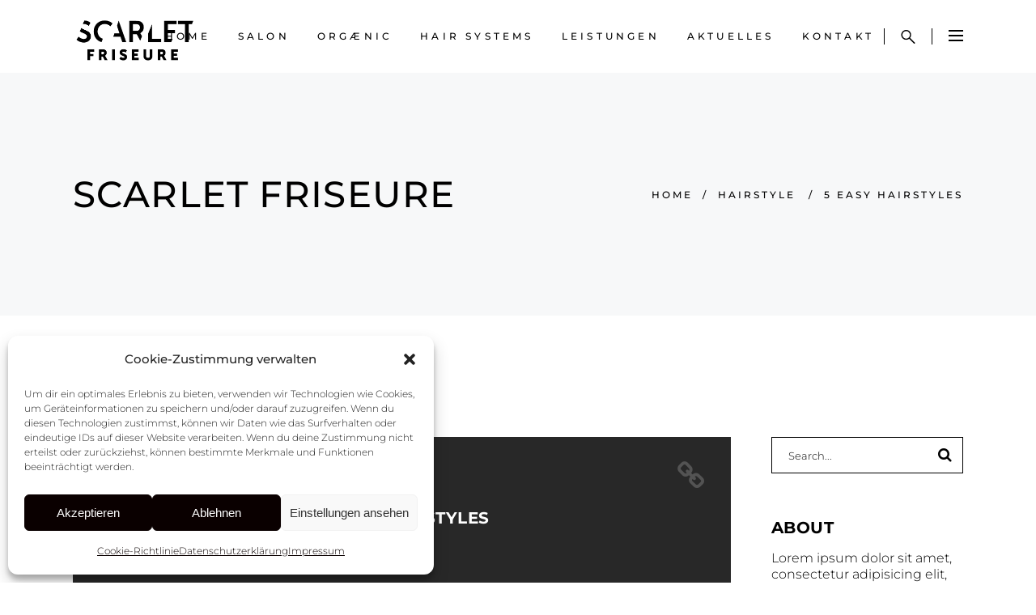

--- FILE ---
content_type: text/html; charset=UTF-8
request_url: https://scarlet-friseure.de/5-easy-hairstyles
body_size: 25557
content:
<!DOCTYPE html>
<html lang="de">
<head>
    
        <meta charset="UTF-8"/>
        <link rel="profile" href="http://gmpg.org/xfn/11"/>
                    <link rel="pingback" href="https://scarlet-friseure.de/xmlrpc.php">
        
                <meta name="viewport" content="width=device-width,initial-scale=1,user-scalable=yes">
        <title>5 Easy Hairstyles | SCARLET Friseure</title>
<meta name='robots' content='max-image-preview:large' />
<link rel='dns-prefetch' href='//maps.googleapis.com' />

<link rel="alternate" type="application/rss+xml" title="SCARLET Friseure &raquo; Feed" href="https://scarlet-friseure.de/feed" />
<link rel="alternate" type="application/rss+xml" title="SCARLET Friseure &raquo; Kommentar-Feed" href="https://scarlet-friseure.de/comments/feed" />
<link rel="alternate" type="application/rss+xml" title="SCARLET Friseure &raquo; Kommentar-Feed zu 5 Easy Hairstyles" href="https://scarlet-friseure.de/5-easy-hairstyles/feed" />
<link rel="alternate" title="oEmbed (JSON)" type="application/json+oembed" href="https://scarlet-friseure.de/wp-json/oembed/1.0/embed?url=https%3A%2F%2Fscarlet-friseure.de%2F5-easy-hairstyles" />
<link rel="alternate" title="oEmbed (XML)" type="text/xml+oembed" href="https://scarlet-friseure.de/wp-json/oembed/1.0/embed?url=https%3A%2F%2Fscarlet-friseure.de%2F5-easy-hairstyles&#038;format=xml" />
		<style>
			.lazyload,
			.lazyloading {
				max-width: 100%;
			}
		</style>
		<style id='wp-img-auto-sizes-contain-inline-css' type='text/css'>
img:is([sizes=auto i],[sizes^="auto," i]){contain-intrinsic-size:3000px 1500px}
/*# sourceURL=wp-img-auto-sizes-contain-inline-css */
</style>
<link rel='stylesheet' id='sbi_styles-css' href='https://scarlet-friseure.de/wp-content/plugins/instagram-feed/css/sbi-styles.min.css?ver=6.10.0' type='text/css' media='all' />
<style id='wp-emoji-styles-inline-css' type='text/css'>

	img.wp-smiley, img.emoji {
		display: inline !important;
		border: none !important;
		box-shadow: none !important;
		height: 1em !important;
		width: 1em !important;
		margin: 0 0.07em !important;
		vertical-align: -0.1em !important;
		background: none !important;
		padding: 0 !important;
	}
/*# sourceURL=wp-emoji-styles-inline-css */
</style>
<link rel='stylesheet' id='wp-block-library-css' href='https://scarlet-friseure.de/wp-includes/css/dist/block-library/style.min.css?ver=6.9' type='text/css' media='all' />
<style id='classic-theme-styles-inline-css' type='text/css'>
/*! This file is auto-generated */
.wp-block-button__link{color:#fff;background-color:#32373c;border-radius:9999px;box-shadow:none;text-decoration:none;padding:calc(.667em + 2px) calc(1.333em + 2px);font-size:1.125em}.wp-block-file__button{background:#32373c;color:#fff;text-decoration:none}
/*# sourceURL=/wp-includes/css/classic-themes.min.css */
</style>
<style id='global-styles-inline-css' type='text/css'>
:root{--wp--preset--aspect-ratio--square: 1;--wp--preset--aspect-ratio--4-3: 4/3;--wp--preset--aspect-ratio--3-4: 3/4;--wp--preset--aspect-ratio--3-2: 3/2;--wp--preset--aspect-ratio--2-3: 2/3;--wp--preset--aspect-ratio--16-9: 16/9;--wp--preset--aspect-ratio--9-16: 9/16;--wp--preset--color--black: #000000;--wp--preset--color--cyan-bluish-gray: #abb8c3;--wp--preset--color--white: #ffffff;--wp--preset--color--pale-pink: #f78da7;--wp--preset--color--vivid-red: #cf2e2e;--wp--preset--color--luminous-vivid-orange: #ff6900;--wp--preset--color--luminous-vivid-amber: #fcb900;--wp--preset--color--light-green-cyan: #7bdcb5;--wp--preset--color--vivid-green-cyan: #00d084;--wp--preset--color--pale-cyan-blue: #8ed1fc;--wp--preset--color--vivid-cyan-blue: #0693e3;--wp--preset--color--vivid-purple: #9b51e0;--wp--preset--gradient--vivid-cyan-blue-to-vivid-purple: linear-gradient(135deg,rgb(6,147,227) 0%,rgb(155,81,224) 100%);--wp--preset--gradient--light-green-cyan-to-vivid-green-cyan: linear-gradient(135deg,rgb(122,220,180) 0%,rgb(0,208,130) 100%);--wp--preset--gradient--luminous-vivid-amber-to-luminous-vivid-orange: linear-gradient(135deg,rgb(252,185,0) 0%,rgb(255,105,0) 100%);--wp--preset--gradient--luminous-vivid-orange-to-vivid-red: linear-gradient(135deg,rgb(255,105,0) 0%,rgb(207,46,46) 100%);--wp--preset--gradient--very-light-gray-to-cyan-bluish-gray: linear-gradient(135deg,rgb(238,238,238) 0%,rgb(169,184,195) 100%);--wp--preset--gradient--cool-to-warm-spectrum: linear-gradient(135deg,rgb(74,234,220) 0%,rgb(151,120,209) 20%,rgb(207,42,186) 40%,rgb(238,44,130) 60%,rgb(251,105,98) 80%,rgb(254,248,76) 100%);--wp--preset--gradient--blush-light-purple: linear-gradient(135deg,rgb(255,206,236) 0%,rgb(152,150,240) 100%);--wp--preset--gradient--blush-bordeaux: linear-gradient(135deg,rgb(254,205,165) 0%,rgb(254,45,45) 50%,rgb(107,0,62) 100%);--wp--preset--gradient--luminous-dusk: linear-gradient(135deg,rgb(255,203,112) 0%,rgb(199,81,192) 50%,rgb(65,88,208) 100%);--wp--preset--gradient--pale-ocean: linear-gradient(135deg,rgb(255,245,203) 0%,rgb(182,227,212) 50%,rgb(51,167,181) 100%);--wp--preset--gradient--electric-grass: linear-gradient(135deg,rgb(202,248,128) 0%,rgb(113,206,126) 100%);--wp--preset--gradient--midnight: linear-gradient(135deg,rgb(2,3,129) 0%,rgb(40,116,252) 100%);--wp--preset--font-size--small: 13px;--wp--preset--font-size--medium: 20px;--wp--preset--font-size--large: 36px;--wp--preset--font-size--x-large: 42px;--wp--preset--spacing--20: 0.44rem;--wp--preset--spacing--30: 0.67rem;--wp--preset--spacing--40: 1rem;--wp--preset--spacing--50: 1.5rem;--wp--preset--spacing--60: 2.25rem;--wp--preset--spacing--70: 3.38rem;--wp--preset--spacing--80: 5.06rem;--wp--preset--shadow--natural: 6px 6px 9px rgba(0, 0, 0, 0.2);--wp--preset--shadow--deep: 12px 12px 50px rgba(0, 0, 0, 0.4);--wp--preset--shadow--sharp: 6px 6px 0px rgba(0, 0, 0, 0.2);--wp--preset--shadow--outlined: 6px 6px 0px -3px rgb(255, 255, 255), 6px 6px rgb(0, 0, 0);--wp--preset--shadow--crisp: 6px 6px 0px rgb(0, 0, 0);}:where(.is-layout-flex){gap: 0.5em;}:where(.is-layout-grid){gap: 0.5em;}body .is-layout-flex{display: flex;}.is-layout-flex{flex-wrap: wrap;align-items: center;}.is-layout-flex > :is(*, div){margin: 0;}body .is-layout-grid{display: grid;}.is-layout-grid > :is(*, div){margin: 0;}:where(.wp-block-columns.is-layout-flex){gap: 2em;}:where(.wp-block-columns.is-layout-grid){gap: 2em;}:where(.wp-block-post-template.is-layout-flex){gap: 1.25em;}:where(.wp-block-post-template.is-layout-grid){gap: 1.25em;}.has-black-color{color: var(--wp--preset--color--black) !important;}.has-cyan-bluish-gray-color{color: var(--wp--preset--color--cyan-bluish-gray) !important;}.has-white-color{color: var(--wp--preset--color--white) !important;}.has-pale-pink-color{color: var(--wp--preset--color--pale-pink) !important;}.has-vivid-red-color{color: var(--wp--preset--color--vivid-red) !important;}.has-luminous-vivid-orange-color{color: var(--wp--preset--color--luminous-vivid-orange) !important;}.has-luminous-vivid-amber-color{color: var(--wp--preset--color--luminous-vivid-amber) !important;}.has-light-green-cyan-color{color: var(--wp--preset--color--light-green-cyan) !important;}.has-vivid-green-cyan-color{color: var(--wp--preset--color--vivid-green-cyan) !important;}.has-pale-cyan-blue-color{color: var(--wp--preset--color--pale-cyan-blue) !important;}.has-vivid-cyan-blue-color{color: var(--wp--preset--color--vivid-cyan-blue) !important;}.has-vivid-purple-color{color: var(--wp--preset--color--vivid-purple) !important;}.has-black-background-color{background-color: var(--wp--preset--color--black) !important;}.has-cyan-bluish-gray-background-color{background-color: var(--wp--preset--color--cyan-bluish-gray) !important;}.has-white-background-color{background-color: var(--wp--preset--color--white) !important;}.has-pale-pink-background-color{background-color: var(--wp--preset--color--pale-pink) !important;}.has-vivid-red-background-color{background-color: var(--wp--preset--color--vivid-red) !important;}.has-luminous-vivid-orange-background-color{background-color: var(--wp--preset--color--luminous-vivid-orange) !important;}.has-luminous-vivid-amber-background-color{background-color: var(--wp--preset--color--luminous-vivid-amber) !important;}.has-light-green-cyan-background-color{background-color: var(--wp--preset--color--light-green-cyan) !important;}.has-vivid-green-cyan-background-color{background-color: var(--wp--preset--color--vivid-green-cyan) !important;}.has-pale-cyan-blue-background-color{background-color: var(--wp--preset--color--pale-cyan-blue) !important;}.has-vivid-cyan-blue-background-color{background-color: var(--wp--preset--color--vivid-cyan-blue) !important;}.has-vivid-purple-background-color{background-color: var(--wp--preset--color--vivid-purple) !important;}.has-black-border-color{border-color: var(--wp--preset--color--black) !important;}.has-cyan-bluish-gray-border-color{border-color: var(--wp--preset--color--cyan-bluish-gray) !important;}.has-white-border-color{border-color: var(--wp--preset--color--white) !important;}.has-pale-pink-border-color{border-color: var(--wp--preset--color--pale-pink) !important;}.has-vivid-red-border-color{border-color: var(--wp--preset--color--vivid-red) !important;}.has-luminous-vivid-orange-border-color{border-color: var(--wp--preset--color--luminous-vivid-orange) !important;}.has-luminous-vivid-amber-border-color{border-color: var(--wp--preset--color--luminous-vivid-amber) !important;}.has-light-green-cyan-border-color{border-color: var(--wp--preset--color--light-green-cyan) !important;}.has-vivid-green-cyan-border-color{border-color: var(--wp--preset--color--vivid-green-cyan) !important;}.has-pale-cyan-blue-border-color{border-color: var(--wp--preset--color--pale-cyan-blue) !important;}.has-vivid-cyan-blue-border-color{border-color: var(--wp--preset--color--vivid-cyan-blue) !important;}.has-vivid-purple-border-color{border-color: var(--wp--preset--color--vivid-purple) !important;}.has-vivid-cyan-blue-to-vivid-purple-gradient-background{background: var(--wp--preset--gradient--vivid-cyan-blue-to-vivid-purple) !important;}.has-light-green-cyan-to-vivid-green-cyan-gradient-background{background: var(--wp--preset--gradient--light-green-cyan-to-vivid-green-cyan) !important;}.has-luminous-vivid-amber-to-luminous-vivid-orange-gradient-background{background: var(--wp--preset--gradient--luminous-vivid-amber-to-luminous-vivid-orange) !important;}.has-luminous-vivid-orange-to-vivid-red-gradient-background{background: var(--wp--preset--gradient--luminous-vivid-orange-to-vivid-red) !important;}.has-very-light-gray-to-cyan-bluish-gray-gradient-background{background: var(--wp--preset--gradient--very-light-gray-to-cyan-bluish-gray) !important;}.has-cool-to-warm-spectrum-gradient-background{background: var(--wp--preset--gradient--cool-to-warm-spectrum) !important;}.has-blush-light-purple-gradient-background{background: var(--wp--preset--gradient--blush-light-purple) !important;}.has-blush-bordeaux-gradient-background{background: var(--wp--preset--gradient--blush-bordeaux) !important;}.has-luminous-dusk-gradient-background{background: var(--wp--preset--gradient--luminous-dusk) !important;}.has-pale-ocean-gradient-background{background: var(--wp--preset--gradient--pale-ocean) !important;}.has-electric-grass-gradient-background{background: var(--wp--preset--gradient--electric-grass) !important;}.has-midnight-gradient-background{background: var(--wp--preset--gradient--midnight) !important;}.has-small-font-size{font-size: var(--wp--preset--font-size--small) !important;}.has-medium-font-size{font-size: var(--wp--preset--font-size--medium) !important;}.has-large-font-size{font-size: var(--wp--preset--font-size--large) !important;}.has-x-large-font-size{font-size: var(--wp--preset--font-size--x-large) !important;}
:where(.wp-block-post-template.is-layout-flex){gap: 1.25em;}:where(.wp-block-post-template.is-layout-grid){gap: 1.25em;}
:where(.wp-block-term-template.is-layout-flex){gap: 1.25em;}:where(.wp-block-term-template.is-layout-grid){gap: 1.25em;}
:where(.wp-block-columns.is-layout-flex){gap: 2em;}:where(.wp-block-columns.is-layout-grid){gap: 2em;}
:root :where(.wp-block-pullquote){font-size: 1.5em;line-height: 1.6;}
/*# sourceURL=global-styles-inline-css */
</style>
<link rel='stylesheet' id='contact-form-7-css' href='https://scarlet-friseure.de/wp-content/plugins/contact-form-7/includes/css/styles.css?ver=6.1.4' type='text/css' media='all' />
<link rel='stylesheet' id='curly-core-dashboard-style-css' href='https://scarlet-friseure.de/wp-content/plugins/curly-core/core-dashboard/assets/css/core-dashboard.min.css?ver=6.9' type='text/css' media='all' />
<link rel='stylesheet' id='cmplz-general-css' href='https://scarlet-friseure.de/wp-content/plugins/complianz-gdpr/assets/css/cookieblocker.min.css?ver=1765895387' type='text/css' media='all' />
<link rel='stylesheet' id='qi-addons-for-elementor-grid-style-css' href='https://scarlet-friseure.de/wp-content/plugins/qi-addons-for-elementor/assets/css/grid.min.css?ver=1.9.5' type='text/css' media='all' />
<link rel='stylesheet' id='qi-addons-for-elementor-helper-parts-style-css' href='https://scarlet-friseure.de/wp-content/plugins/qi-addons-for-elementor/assets/css/helper-parts.min.css?ver=1.9.5' type='text/css' media='all' />
<link rel='stylesheet' id='qi-addons-for-elementor-style-css' href='https://scarlet-friseure.de/wp-content/plugins/qi-addons-for-elementor/assets/css/main.min.css?ver=1.9.5' type='text/css' media='all' />
<link rel='stylesheet' id='curly-mkdf-default-style-css' href='https://scarlet-friseure.de/wp-content/themes/curly/style.css?ver=6.9' type='text/css' media='all' />
<link rel='stylesheet' id='curly-mkdf-child-style-css' href='https://scarlet-friseure.de/wp-content/themes/curly-child/style.css?ver=6.9' type='text/css' media='all' />
<link rel='stylesheet' id='curly-mkdf-modules-css' href='https://scarlet-friseure.de/wp-content/themes/curly/assets/css/modules.min.css?ver=6.9' type='text/css' media='all' />
<style id='curly-mkdf-modules-inline-css' type='text/css'>
.postid-561.mkdf-boxed .mkdf-wrapper { background-attachment: fixed;}.postid-561 .mkdf-content .mkdf-content-inner > .mkdf-container > .mkdf-container-inner, .postid-561 .mkdf-content .mkdf-content-inner > .mkdf-full-width > .mkdf-full-width-inner { padding: 150px 0px 73px;}.postid-561 .mkdf-content .mkdf-content-inner > .mkdf-container > .mkdf-container-inner, .postid-561 .mkdf-content .mkdf-content-inner > .mkdf-full-width > .mkdf-full-width-inner { padding: 150px 0px 73px;}.mkdf-smooth-transition-loader { background-color: #0a0a0a;}.mkdf-st-loader .mkdf-rotate-circles > div, .mkdf-st-loader .pulse, .mkdf-st-loader .double_pulse .double-bounce1, .mkdf-st-loader .double_pulse .double-bounce2, .mkdf-st-loader .cube, .mkdf-st-loader .rotating_cubes .cube1, .mkdf-st-loader .rotating_cubes .cube2, .mkdf-st-loader .stripes > div, .mkdf-st-loader .wave > div, .mkdf-st-loader .two_rotating_circles .dot1, .mkdf-st-loader .two_rotating_circles .dot2, .mkdf-st-loader .five_rotating_circles .container1 > div, .mkdf-st-loader .five_rotating_circles .container2 > div, .mkdf-st-loader .five_rotating_circles .container3 > div, .mkdf-st-loader .atom .ball-1:before, .mkdf-st-loader .atom .ball-2:before, .mkdf-st-loader .atom .ball-3:before, .mkdf-st-loader .atom .ball-4:before, .mkdf-st-loader .clock .ball:before, .mkdf-st-loader .mitosis .ball, .mkdf-st-loader .lines .line1, .mkdf-st-loader .lines .line2, .mkdf-st-loader .lines .line3, .mkdf-st-loader .lines .line4, .mkdf-st-loader .fussion .ball, .mkdf-st-loader .fussion .ball-1, .mkdf-st-loader .fussion .ball-2, .mkdf-st-loader .fussion .ball-3, .mkdf-st-loader .fussion .ball-4, .mkdf-st-loader .wave_circles .ball, .mkdf-st-loader .pulse_circles .ball { background-color: #ffffff;}
/*# sourceURL=curly-mkdf-modules-inline-css */
</style>
<link rel='stylesheet' id='curly-mkdf-font_awesome-css' href='https://scarlet-friseure.de/wp-content/themes/curly/assets/css/font-awesome/css/font-awesome.min.css?ver=6.9' type='text/css' media='all' />
<link rel='stylesheet' id='mediaelement-css' href='https://scarlet-friseure.de/wp-includes/js/mediaelement/mediaelementplayer-legacy.min.css?ver=4.2.17' type='text/css' media='all' />
<link rel='stylesheet' id='wp-mediaelement-css' href='https://scarlet-friseure.de/wp-includes/js/mediaelement/wp-mediaelement.min.css?ver=6.9' type='text/css' media='all' />
<link rel='stylesheet' id='curly-business-style-css' href='https://scarlet-friseure.de/wp-content/plugins/curly-business/assets/css/business.min.css?ver=6.9' type='text/css' media='all' />
<link rel='stylesheet' id='curly-business-responsive-style-css' href='https://scarlet-friseure.de/wp-content/plugins/curly-business/assets/css/business-responsive.min.css?ver=6.9' type='text/css' media='all' />
<link rel='stylesheet' id='curly-mkdf-style-dynamic-css' href='https://scarlet-friseure.de/wp-content/themes/curly/assets/css/style_dynamic.css?ver=1742291645' type='text/css' media='all' />
<link rel='stylesheet' id='curly-mkdf-modules-responsive-css' href='https://scarlet-friseure.de/wp-content/themes/curly/assets/css/modules-responsive.min.css?ver=6.9' type='text/css' media='all' />
<link rel='stylesheet' id='curly-mkdf-style-dynamic-responsive-css' href='https://scarlet-friseure.de/wp-content/themes/curly/assets/css/style_dynamic_responsive.css?ver=1742291645' type='text/css' media='all' />
<link rel='stylesheet' id='curly-mkdf-google-fonts-css' href='//scarlet-friseure.de/wp-content/uploads/omgf/curly-mkdf-google-fonts/curly-mkdf-google-fonts.css?ver=1665403169' type='text/css' media='all' />
<link rel='stylesheet' id='swiper-css' href='https://scarlet-friseure.de/wp-content/plugins/qi-addons-for-elementor/assets/plugins/swiper/8.4.5/swiper.min.css?ver=8.4.5' type='text/css' media='all' />
<link rel='stylesheet' id='elementor-icons-css' href='https://scarlet-friseure.de/wp-content/plugins/elementor/assets/lib/eicons/css/elementor-icons.min.css?ver=5.46.0' type='text/css' media='all' />
<link rel='stylesheet' id='elementor-frontend-css' href='https://scarlet-friseure.de/wp-content/plugins/elementor/assets/css/frontend.min.css?ver=3.34.2' type='text/css' media='all' />
<link rel='stylesheet' id='elementor-post-7-css' href='https://scarlet-friseure.de/wp-content/uploads/elementor/css/post-7.css?ver=1769323552' type='text/css' media='all' />
<link rel='stylesheet' id='sbistyles-css' href='https://scarlet-friseure.de/wp-content/plugins/instagram-feed/css/sbi-styles.min.css?ver=6.10.0' type='text/css' media='all' />
<link rel='stylesheet' id='elementor-post-561-css' href='https://scarlet-friseure.de/wp-content/uploads/elementor/css/post-561.css?ver=1769344723' type='text/css' media='all' />
<link rel='stylesheet' id='elementor-gf-local-roboto-css' href='//scarlet-friseure.de/wp-content/uploads/omgf/elementor-gf-local-roboto/elementor-gf-local-roboto.css?ver=1665403169' type='text/css' media='all' />
<link rel='stylesheet' id='elementor-gf-local-robotoslab-css' href='//scarlet-friseure.de/wp-content/uploads/omgf/elementor-gf-local-robotoslab/elementor-gf-local-robotoslab.css?ver=1665403169' type='text/css' media='all' />
<script type="text/javascript" src="https://scarlet-friseure.de/wp-includes/js/jquery/jquery.min.js?ver=3.7.1" id="jquery-core-js"></script>
<script type="text/javascript" src="https://scarlet-friseure.de/wp-includes/js/jquery/jquery-migrate.min.js?ver=3.4.1" id="jquery-migrate-js"></script>
<link rel="https://api.w.org/" href="https://scarlet-friseure.de/wp-json/" /><link rel="alternate" title="JSON" type="application/json" href="https://scarlet-friseure.de/wp-json/wp/v2/posts/561" /><link rel="EditURI" type="application/rsd+xml" title="RSD" href="https://scarlet-friseure.de/xmlrpc.php?rsd" />
<meta name="generator" content="WordPress 6.9" />
<link rel='shortlink' href='https://scarlet-friseure.de/?p=561' />
<script type="text/javascript">
(function(url){
	if(/(?:Chrome\/26\.0\.1410\.63 Safari\/537\.31|WordfenceTestMonBot)/.test(navigator.userAgent)){ return; }
	var addEvent = function(evt, handler) {
		if (window.addEventListener) {
			document.addEventListener(evt, handler, false);
		} else if (window.attachEvent) {
			document.attachEvent('on' + evt, handler);
		}
	};
	var removeEvent = function(evt, handler) {
		if (window.removeEventListener) {
			document.removeEventListener(evt, handler, false);
		} else if (window.detachEvent) {
			document.detachEvent('on' + evt, handler);
		}
	};
	var evts = 'contextmenu dblclick drag dragend dragenter dragleave dragover dragstart drop keydown keypress keyup mousedown mousemove mouseout mouseover mouseup mousewheel scroll'.split(' ');
	var logHuman = function() {
		if (window.wfLogHumanRan) { return; }
		window.wfLogHumanRan = true;
		var wfscr = document.createElement('script');
		wfscr.type = 'text/javascript';
		wfscr.async = true;
		wfscr.src = url + '&r=' + Math.random();
		(document.getElementsByTagName('head')[0]||document.getElementsByTagName('body')[0]).appendChild(wfscr);
		for (var i = 0; i < evts.length; i++) {
			removeEvent(evts[i], logHuman);
		}
	};
	for (var i = 0; i < evts.length; i++) {
		addEvent(evts[i], logHuman);
	}
})('//scarlet-friseure.de/?wordfence_lh=1&hid=EA74EB4724992A514FBF8DFB48203699');
</script>			<style>.cmplz-hidden {
					display: none !important;
				}</style>		<script>
			document.documentElement.className = document.documentElement.className.replace('no-js', 'js');
		</script>
				<style>
			.no-js img.lazyload {
				display: none;
			}

			figure.wp-block-image img.lazyloading {
				min-width: 150px;
			}

			.lazyload,
			.lazyloading {
				--smush-placeholder-width: 100px;
				--smush-placeholder-aspect-ratio: 1/1;
				width: var(--smush-image-width, var(--smush-placeholder-width)) !important;
				aspect-ratio: var(--smush-image-aspect-ratio, var(--smush-placeholder-aspect-ratio)) !important;
			}

						.lazyload, .lazyloading {
				opacity: 0;
			}

			.lazyloaded {
				opacity: 1;
				transition: opacity 400ms;
				transition-delay: 0ms;
			}

					</style>
		<meta name="generator" content="Elementor 3.34.2; features: additional_custom_breakpoints; settings: css_print_method-external, google_font-enabled, font_display-auto">
<!-- SEO meta tags powered by SmartCrawl https://wpmudev.com/project/smartcrawl-wordpress-seo/ -->
<link rel="canonical" href="https://scarlet-friseure.de/5-easy-hairstyles" />
<meta name="description" content="Lorem ipsum dolor sit amet, consectetur adicing elit ut ullamcorper. leo, eget euismod orci. Cum sociis natoque penati bus et magnis dis.Proin gravida nibh  ..." />
<script type="application/ld+json">{"@context":"https:\/\/schema.org","@graph":[{"@type":"Organization","@id":"https:\/\/scarlet-friseure.de\/#schema-publishing-organization","url":"https:\/\/scarlet-friseure.de","name":"SCARLET Friseure"},{"@type":"WebSite","@id":"https:\/\/scarlet-friseure.de\/#schema-website","url":"https:\/\/scarlet-friseure.de","name":"SCARLET Friseure","encoding":"UTF-8","potentialAction":{"@type":"SearchAction","target":"https:\/\/scarlet-friseure.de\/search\/{search_term_string}","query-input":"required name=search_term_string"}},{"@type":"BreadcrumbList","@id":"https:\/\/scarlet-friseure.de\/5-easy-hairstyles?page&name=5-easy-hairstyles\/#breadcrumb","itemListElement":[{"@type":"ListItem","position":1,"name":"Home","item":"https:\/\/scarlet-friseure.de"},{"@type":"ListItem","position":2,"name":"Hairstyle","item":"https:\/\/scarlet-friseure.de\/category\/hairstyle"},{"@type":"ListItem","position":3,"name":"5 Easy Hairstyles"}]},{"@type":"Person","@id":"https:\/\/scarlet-friseure.de\/author\/devbite\/#schema-author","name":"devbite","url":"https:\/\/scarlet-friseure.de\/author\/devbite"},{"@type":"WebPage","@id":"https:\/\/scarlet-friseure.de\/5-easy-hairstyles\/#schema-webpage","isPartOf":{"@id":"https:\/\/scarlet-friseure.de\/#schema-website"},"publisher":{"@id":"https:\/\/scarlet-friseure.de\/#schema-publishing-organization"},"url":"https:\/\/scarlet-friseure.de\/5-easy-hairstyles"},{"@type":"Article","mainEntityOfPage":{"@id":"https:\/\/scarlet-friseure.de\/5-easy-hairstyles\/#schema-webpage"},"publisher":{"@id":"https:\/\/scarlet-friseure.de\/#schema-publishing-organization"},"dateModified":"2018-04-04T10:43:34","datePublished":"2018-04-04T10:43:34","headline":"5 Easy Hairstyles | SCARLET Friseure","description":"Lorem ipsum dolor sit amet, consectetur adicing elit ut ullamcorper. leo, eget euismod orci. Cum sociis natoque penati bus et magnis dis.Proin gravida nibh  ...","name":"5 Easy Hairstyles","author":{"@id":"https:\/\/scarlet-friseure.de\/author\/devbite\/#schema-author"},"image":{"@type":"ImageObject","@id":"https:\/\/scarlet-friseure.de\/5-easy-hairstyles\/#schema-article-image","url":"https:\/\/scarlet-friseure.de\/wp-content\/uploads\/2018\/04\/blog-img-6.jpg","height":674,"width":1300},"thumbnailUrl":"https:\/\/scarlet-friseure.de\/wp-content\/uploads\/2018\/04\/blog-img-6.jpg"}]}</script>
<meta property="og:type" content="article" />
<meta property="og:url" content="https://scarlet-friseure.de/5-easy-hairstyles" />
<meta property="og:title" content="5 Easy Hairstyles | SCARLET Friseure" />
<meta property="og:description" content="Lorem ipsum dolor sit amet, consectetur adicing elit ut ullamcorper. leo, eget euismod orci. Cum sociis natoque penati bus et magnis dis.Proin gravida nibh ..." />
<meta property="og:image" content="https://scarlet-friseure.de/wp-content/uploads/2018/04/blog-img-6.jpg" />
<meta property="og:image:width" content="1300" />
<meta property="og:image:height" content="674" />
<meta property="article:published_time" content="2018-04-04T10:43:34" />
<meta property="article:author" content="devbite" />
<meta name="twitter:card" content="summary_large_image" />
<meta name="twitter:title" content="5 Easy Hairstyles | SCARLET Friseure" />
<meta name="twitter:description" content="Lorem ipsum dolor sit amet, consectetur adicing elit ut ullamcorper. leo, eget euismod orci. Cum sociis natoque penati bus et magnis dis.Proin gravida nibh ..." />
<meta name="twitter:image" content="https://scarlet-friseure.de/wp-content/uploads/2018/04/blog-img-6.jpg" />
<!-- /SEO -->
<meta name="generator" content="Powered by Slider Revolution 6.7.38 - responsive, Mobile-Friendly Slider Plugin for WordPress with comfortable drag and drop interface." />
<link rel="icon" href="https://scarlet-friseure.de/wp-content/uploads/2022/06/scarlet-favicon.png" sizes="32x32" />
<link rel="icon" href="https://scarlet-friseure.de/wp-content/uploads/2022/06/scarlet-favicon.png" sizes="192x192" />
<link rel="apple-touch-icon" href="https://scarlet-friseure.de/wp-content/uploads/2022/06/scarlet-favicon.png" />
<meta name="msapplication-TileImage" content="https://scarlet-friseure.de/wp-content/uploads/2022/06/scarlet-favicon.png" />
<script>function setREVStartSize(e){
			//window.requestAnimationFrame(function() {
				window.RSIW = window.RSIW===undefined ? window.innerWidth : window.RSIW;
				window.RSIH = window.RSIH===undefined ? window.innerHeight : window.RSIH;
				try {
					var pw = document.getElementById(e.c).parentNode.offsetWidth,
						newh;
					pw = pw===0 || isNaN(pw) || (e.l=="fullwidth" || e.layout=="fullwidth") ? window.RSIW : pw;
					e.tabw = e.tabw===undefined ? 0 : parseInt(e.tabw);
					e.thumbw = e.thumbw===undefined ? 0 : parseInt(e.thumbw);
					e.tabh = e.tabh===undefined ? 0 : parseInt(e.tabh);
					e.thumbh = e.thumbh===undefined ? 0 : parseInt(e.thumbh);
					e.tabhide = e.tabhide===undefined ? 0 : parseInt(e.tabhide);
					e.thumbhide = e.thumbhide===undefined ? 0 : parseInt(e.thumbhide);
					e.mh = e.mh===undefined || e.mh=="" || e.mh==="auto" ? 0 : parseInt(e.mh,0);
					if(e.layout==="fullscreen" || e.l==="fullscreen")
						newh = Math.max(e.mh,window.RSIH);
					else{
						e.gw = Array.isArray(e.gw) ? e.gw : [e.gw];
						for (var i in e.rl) if (e.gw[i]===undefined || e.gw[i]===0) e.gw[i] = e.gw[i-1];
						e.gh = e.el===undefined || e.el==="" || (Array.isArray(e.el) && e.el.length==0)? e.gh : e.el;
						e.gh = Array.isArray(e.gh) ? e.gh : [e.gh];
						for (var i in e.rl) if (e.gh[i]===undefined || e.gh[i]===0) e.gh[i] = e.gh[i-1];
											
						var nl = new Array(e.rl.length),
							ix = 0,
							sl;
						e.tabw = e.tabhide>=pw ? 0 : e.tabw;
						e.thumbw = e.thumbhide>=pw ? 0 : e.thumbw;
						e.tabh = e.tabhide>=pw ? 0 : e.tabh;
						e.thumbh = e.thumbhide>=pw ? 0 : e.thumbh;
						for (var i in e.rl) nl[i] = e.rl[i]<window.RSIW ? 0 : e.rl[i];
						sl = nl[0];
						for (var i in nl) if (sl>nl[i] && nl[i]>0) { sl = nl[i]; ix=i;}
						var m = pw>(e.gw[ix]+e.tabw+e.thumbw) ? 1 : (pw-(e.tabw+e.thumbw)) / (e.gw[ix]);
						newh =  (e.gh[ix] * m) + (e.tabh + e.thumbh);
					}
					var el = document.getElementById(e.c);
					if (el!==null && el) el.style.height = newh+"px";
					el = document.getElementById(e.c+"_wrapper");
					if (el!==null && el) {
						el.style.height = newh+"px";
						el.style.display = "block";
					}
				} catch(e){
					console.log("Failure at Presize of Slider:" + e)
				}
			//});
		  };</script>
		<style type="text/css" id="wp-custom-css">
			.mkdf-page-header .mkdf-menu-area .mkdf-logo-wrapper a {
	height: 50px!important;
	padding-top: 10px;
}
.mkdf-bsl-holder.mkdf-bsl-dark .mkdf-bsl-item-title {
	font-weight: 400 !important;
	font-size: 18px !important;
}

/*
.orgaenic_lifestyle h2.mkdf-banner-title {
	padding: 0px 5vh;
}*/

h5.mkdf-team-position {
	text-transform: none;
	font-size: 14px;
	letter-spacing: .12em;
	font-weight: 300;
}		</style>
		</head>
<body data-cmplz=1 class="wp-singular post-template-default single single-post postid-561 single-format-link wp-theme-curly wp-child-theme-curly-child mkdf-business-2.0.3 curly-core-2.1.3 qodef-qi--no-touch qi-addons-for-elementor-1.9.5 curly child-child-ver-1.0.0 curly-ver-2.6 mkdf-smooth-page-transitions mkdf-smooth-page-transitions-preloader mkdf-smooth-page-transitions-fadeout mkdf-grid-1300 mkdf-wide-dropdown-menu-content-in-grid mkdf-dark-header mkdf-sticky-header-on-scroll-up mkdf-dropdown-animate-height mkdf-header-standard mkdf-menu-area-shadow-disable mkdf-menu-area-in-grid-shadow-disable mkdf-menu-area-border-disable mkdf-menu-area-in-grid-border-disable mkdf-logo-area-border-disable mkdf-side-menu-slide-from-right mkdf-default-mobile-header mkdf-sticky-up-mobile-header mkdf-search-covers-header elementor-default elementor-kit-7 elementor-page elementor-page-561" itemscope itemtype="http://schema.org/WebPage">
            <div class="mkdf-smooth-transition-loader mkdf-mimic-ajax">
                <div class="mkdf-st-loader">
                    <div class="mkdf-st-loader1">
                        <div class="wave"><div class="bounce1"></div><div class="bounce2"></div><div class="bounce3"></div></div>                    </div>
                </div>
            </div>
        <section class="mkdf-side-menu">
    <a class="mkdf-close-side-menu mkdf-close-side-menu-svg-path" href="#">
        <svg xmlns="http://www.w3.org/2000/svg" xmlns:xlink="http://www.w3.org/1999/xlink" x="0px" y="0px"
  width="18px" height="18px" viewBox="0 0 18 18" enable-background="new 0 0 18 18" xml:space="preserve">
<rect x="-0.5" y="8" transform="matrix(0.7071 -0.7071 0.7071 0.7071 -3.7279 9)" width="19.001" height="2"/>
<rect x="-0.5" y="8" transform="matrix(0.7071 0.7071 -0.7071 0.7071 9.0003 -3.7281)" width="19" height="2"/>
</svg>    </a>
    <div id="media_image-8" class="widget mkdf-sidearea widget_media_image"><a href="https://curly.qodeinteractive.com/elementor/"><img width="285" height="98" data-src="https://scarlet-friseure.de/wp-content/uploads/2022/06/logo_white.png" class="image wp-image-5548  attachment-full size-full lazyload" alt="" style="--smush-placeholder-width: 285px; --smush-placeholder-aspect-ratio: 285/98;max-width: 100%; height: auto;" decoding="async" src="[data-uri]" /></a></div>			
			<div class="widget mkdf-working-hours-widget ">
								<div class="mkdf-wh-wrapper" style="width: 100%">
					<div class="mkdf-wh-holder">
    <div class="mkdf-wh-holder-inner">

        
                    <ul class="mkdf-wh-items">
                                    <li class="mkdf-wh-item clearfix">
                        <p class="mkdf-wh-day">
                        Montag                        </p>
                        <p class="mkdf-wh-hours">
                                                    <span class="mkdf-wh-from">Ruhetag</span>
                                                                        </p>
                    </li>
                                    <li class="mkdf-wh-item clearfix">
                        <p class="mkdf-wh-day">
                        Dienstag                        </p>
                        <p class="mkdf-wh-hours">
                                                    <span class="mkdf-wh-from">08.00 Uhr</span>
                                                                            <span class="mkdf-wh-delimiter">-</span>
                            <span class="mkdf-wh-to">19.00 Uhr</span>
                                                </p>
                    </li>
                                    <li class="mkdf-wh-item clearfix">
                        <p class="mkdf-wh-day">
                        Mittwoch                        </p>
                        <p class="mkdf-wh-hours">
                                                    <span class="mkdf-wh-from">08.00 Uhr</span>
                                                                            <span class="mkdf-wh-delimiter">-</span>
                            <span class="mkdf-wh-to">19.00 Uhr</span>
                                                </p>
                    </li>
                                    <li class="mkdf-wh-item clearfix">
                        <p class="mkdf-wh-day">
                        Donnerstag                        </p>
                        <p class="mkdf-wh-hours">
                                                    <span class="mkdf-wh-from">08.00 Uhr</span>
                                                                            <span class="mkdf-wh-delimiter">-</span>
                            <span class="mkdf-wh-to">19.00 Uhr</span>
                                                </p>
                    </li>
                                    <li class="mkdf-wh-item clearfix">
                        <p class="mkdf-wh-day">
                        Freitag                        </p>
                        <p class="mkdf-wh-hours">
                                                    <span class="mkdf-wh-from">08.00 Uhr</span>
                                                                            <span class="mkdf-wh-delimiter">-</span>
                            <span class="mkdf-wh-to">18.00 Uhr</span>
                                                </p>
                    </li>
                                    <li class="mkdf-wh-item clearfix">
                        <p class="mkdf-wh-day">
                        Samstag                        </p>
                        <p class="mkdf-wh-hours">
                                                    <span class="mkdf-wh-from">08.00 Uhr</span>
                                                                            <span class="mkdf-wh-delimiter">-</span>
                            <span class="mkdf-wh-to">14.00 Uhr</span>
                                                </p>
                    </li>
                            </ul>
        
    </div>
</div>				</div>
			</div>
		<div class="widget mkdf-social-icons-group-widget text-align-left">									<a class="mkdf-social-icon-widget-holder mkdf-icon-has-hover"  style="font-size: 15px"					   href="https://de-de.facebook.com/scarletfriseure/" target="_blank">
						<span class="mkdf-social-icon-widget fa fa-facebook"></span>					</a>
													<a class="mkdf-social-icon-widget-holder mkdf-icon-has-hover"  style="font-size: 15px"					   href="https://www.instagram.com/scarletfriseure/" target="_blank">
						<span class="mkdf-social-icon-widget fa fa-instagram"></span>					</a>
													<a class="mkdf-social-icon-widget-holder mkdf-icon-has-hover"  style="font-size: 15px"					   href="https://www.youtube.com/channel/UC46ChA3qap6QBbK0r-HabaQ" target="_blank">
						<span class="mkdf-social-icon-widget fa fa-youtube"></span>					</a>
																</div></section>
<div class="mkdf-wrapper">
    <div class="mkdf-wrapper-inner">
        
    <header class="mkdf-page-header">
        
        
            <div class="mkdf-menu-area mkdf-menu-center">
                
                                <div class="mkdf-grid">
                    
                    <div class="mkdf-vertical-align-containers">
                        <div class="mkdf-position-left"><!--
				 -->
                            <div class="mkdf-position-left-inner">
                                

    <div class="mkdf-logo-wrapper">
        <a itemprop="url" href="https://scarlet-friseure.de/" style="height: 31px;">
            <img itemprop="image" class="mkdf-normal-logo lazyload" data-src="https://scarlet-friseure.de/wp-content/uploads/2022/06/logo.png" width="62" height="62"  alt="logo" src="[data-uri]" style="--smush-placeholder-width: 62px; --smush-placeholder-aspect-ratio: 62/62;" />
                            <img itemprop="image" class="mkdf-dark-logo lazyload" data-src="https://scarlet-friseure.de/wp-content/uploads/2022/06/logo.png" width="62" height="62"  alt="dark logo" src="[data-uri]" style="--smush-placeholder-width: 62px; --smush-placeholder-aspect-ratio: 62/62;" />                            <img itemprop="image" class="mkdf-light-logo lazyload" data-src="https://scarlet-friseure.de/wp-content/uploads/2022/06/logo_white.png" width="284" height="64"  alt="light logo" src="[data-uri]" style="--smush-placeholder-width: 284px; --smush-placeholder-aspect-ratio: 284/64;" />        </a>
    </div>

                                                            </div>
                        </div>
                                                    <div class="mkdf-position-center"><!--
					 -->
                                <div class="mkdf-position-center-inner">
                                    
    <nav class="mkdf-main-menu mkdf-drop-down mkdf-default-nav">
        <ul id="menu-navigationsmenue" class="clearfix"><li id="nav-menu-item-6154" class="menu-item menu-item-type-post_type menu-item-object-page menu-item-home  narrow"><a href="https://scarlet-friseure.de/" class=""><span class="item_outer"><span class="item_text">Home</span></span></a></li>
<li id="nav-menu-item-6157" class="menu-item menu-item-type-post_type menu-item-object-page menu-item-has-children  has_sub narrow"><a href="https://scarlet-friseure.de/salon" class=""><span class="item_outer"><span class="item_text">Salon</span><i class="mkdf-menu-arrow fa fa-angle-down"></i></span></a>
<div class="second"><div class="inner"><ul>
	<li id="nav-menu-item-6505" class="menu-item menu-item-type-custom menu-item-object-custom "><a href="/salon#entdecke" class=""><span class="item_outer"><span class="item_text">Entdecke Uns</span></span></a></li>
	<li id="nav-menu-item-6506" class="menu-item menu-item-type-custom menu-item-object-custom "><a href="/salon#team" class=""><span class="item_outer"><span class="item_text">Team</span></span></a></li>
	<li id="nav-menu-item-6507" class="menu-item menu-item-type-custom menu-item-object-custom "><a href="/salon#jobs" class=""><span class="item_outer"><span class="item_text">Jobs</span></span></a></li>
</ul></div></div>
</li>
<li id="nav-menu-item-6155" class="menu-item menu-item-type-post_type menu-item-object-page menu-item-has-children  has_sub narrow"><a href="https://scarlet-friseure.de/orgaenic" class=""><span class="item_outer"><span class="item_text">ORGÆNIC</span><i class="mkdf-menu-arrow fa fa-angle-down"></i></span></a>
<div class="second"><div class="inner"><ul>
	<li id="nav-menu-item-6163" class="menu-item menu-item-type-custom menu-item-object-custom "><a href="/orgaenic#orgaenic_haircutting" class=""><span class="item_outer"><span class="item_text">ORGÆNIC Haircutting</span></span></a></li>
	<li id="nav-menu-item-6162" class="menu-item menu-item-type-custom menu-item-object-custom "><a href="/orgaenic#orgaenic_haircoloring" class=""><span class="item_outer"><span class="item_text">ORGÆNIC Haircoloring</span></span></a></li>
	<li id="nav-menu-item-6164" class="menu-item menu-item-type-custom menu-item-object-custom "><a href="/orgaenic#orgaenic_haircare" class=""><span class="item_outer"><span class="item_text">ORGÆNIC Lifestyle Haircare</span></span></a></li>
</ul></div></div>
</li>
<li id="nav-menu-item-7262" class="menu-item menu-item-type-post_type menu-item-object-page menu-item-has-children  has_sub narrow"><a href="https://scarlet-friseure.de/hair-systems" class=""><span class="item_outer"><span class="item_text">hair systems</span><i class="mkdf-menu-arrow fa fa-angle-down"></i></span></a>
<div class="second"><div class="inner"><ul>
	<li id="nav-menu-item-7263" class="menu-item menu-item-type-custom menu-item-object-custom "><a href="/hair-systems#simplie" class=""><span class="item_outer"><span class="item_text">Simplie</span></span></a></li>
	<li id="nav-menu-item-7264" class="menu-item menu-item-type-custom menu-item-object-custom "><a href="/hair-systems#Peruecken" class=""><span class="item_outer"><span class="item_text">Perücken</span></span></a></li>
	<li id="nav-menu-item-7265" class="menu-item menu-item-type-custom menu-item-object-custom "><a href="/hair-systems#herren" class=""><span class="item_outer"><span class="item_text">Hair-Systems-Herren</span></span></a></li>
	<li id="nav-menu-item-7266" class="menu-item menu-item-type-custom menu-item-object-custom "><a href="/hair-systems#orgaenic" class=""><span class="item_outer"><span class="item_text">Hair-systems ORGÆNIC</span></span></a></li>
</ul></div></div>
</li>
<li id="nav-menu-item-6158" class="menu-item menu-item-type-post_type menu-item-object-page  narrow"><a href="https://scarlet-friseure.de/leistungen" class=""><span class="item_outer"><span class="item_text">Leistungen</span></span></a></li>
<li id="nav-menu-item-6308" class="menu-item menu-item-type-custom menu-item-object-custom  narrow"><a href="/aktuelles" class=""><span class="item_outer"><span class="item_text">Aktuelles</span></span></a></li>
<li id="nav-menu-item-6225" class="menu-item menu-item-type-post_type menu-item-object-page  narrow"><a href="https://scarlet-friseure.de/kontakt" class=""><span class="item_outer"><span class="item_text">Kontakt</span></span></a></li>
</ul>    </nav>

                                </div>
                            </div>
                                                <div class="mkdf-position-right"><!--
				 -->
                            <div class="mkdf-position-right-inner">
                                                                <div class="widget mkdf-separator-widget"><div class="mkdf-separator-holder clearfix  mkdf-separator-center mkdf-separator-normal">
    <div class="mkdf-separator" style="border-style: solid;width: 1px;border-bottom-width: 20px"></div>
</div>
</div>			
			<a  style="margin: 0px 20px 0px 20px;" class="mkdf-search-opener mkdf-icon-has-hover mkdf-search-opener-svg-path"					href="javascript:void(0)">
            <span class="mkdf-search-opener-wrapper">
                <svg xmlns="http://www.w3.org/2000/svg" xmlns:xlink="http://www.w3.org/1999/xlink" x="0px" y="0px"
  width="18px" height="18px" viewBox="0 0 18 18" enable-background="new 0 0 18 18" xml:space="preserve">
<path d="M17.24,16.502l-5.789-5.789c0.782-1.044,1.21-2.303,1.21-3.63c0-1.625-0.632-3.152-1.781-4.301s-2.676-1.781-4.3-1.781
 c-1.625,0-3.152,0.632-4.301,1.781c-2.371,2.371-2.371,6.23,0,8.6c1.148,1.15,2.676,1.781,4.301,1.781
 c1.326,0,2.586-0.428,3.63-1.209l5.789,5.788C16.17,17.914,16.395,18,16.619,18s0.45-0.086,0.621-0.258
 C17.583,17.4,17.583,16.846,17.24,16.502 M3.314,10.348c-1.801-1.8-1.801-4.731,0-6.531C4.186,2.945,5.346,2.464,6.58,2.464
 c1.232,0,2.392,0.481,3.265,1.353c0.872,0.873,1.354,2.032,1.354,3.266c0,1.233-0.481,2.393-1.354,3.265
 C8.972,11.22,7.813,11.7,6.58,11.7C5.346,11.7,4.186,11.22,3.314,10.348"/>
</svg>	                        </span>
			</a>
		<div class="widget mkdf-separator-widget"><div class="mkdf-separator-holder clearfix  mkdf-separator-center mkdf-separator-normal">
    <div class="mkdf-separator" style="border-style: solid;width: 1px;border-bottom-width: 20px"></div>
</div>
</div>			
			<a class="mkdf-side-menu-button-opener mkdf-icon-has-hover mkdf-side-menu-button-opener-svg-path" 					href="javascript:void(0)" style="margin: 0px 0px 0px 20px">
								<span class="mkdf-side-menu-icon">
				<svg xmlns="http://www.w3.org/2000/svg" xmlns:xlink="http://www.w3.org/1999/xlink" x="0px" y="0px"
  width="18px" height="14px" viewBox="0 0 18 14" enable-background="new 0 0 18 14" xml:space="preserve">
<path d="M0,14h18v-2H0V14z M0,8h18V6H0V8z M0,2h18v-2.001H0V2z"/>
</svg>            </span>
			</a>
		                            </div>
                        </div>
                    </div>

                                    </div>
                        </div>

            
        
    <div class="mkdf-sticky-header">
                <div class="mkdf-sticky-holder mkdf-menu-center">
                        <div class="mkdf-grid">
                                <div class="mkdf-vertical-align-containers">
                    <div class="mkdf-position-left"><!--
                 -->
                        <div class="mkdf-position-left-inner">
                            

    <div class="mkdf-logo-wrapper">
        <a itemprop="url" href="https://scarlet-friseure.de/" style="height: 32px;">
            <img itemprop="image" class="mkdf-normal-logo lazyload" data-src="https://scarlet-friseure.de/wp-content/uploads/2022/06/logo_white.png" width="284" height="64"  alt="logo" src="[data-uri]" style="--smush-placeholder-width: 284px; --smush-placeholder-aspect-ratio: 284/64;" />
                            <img itemprop="image" class="mkdf-dark-logo lazyload" data-src="https://scarlet-friseure.de/wp-content/uploads/2022/06/logo.png" width="62" height="62"  alt="dark logo" src="[data-uri]" style="--smush-placeholder-width: 62px; --smush-placeholder-aspect-ratio: 62/62;" />                            <img itemprop="image" class="mkdf-light-logo lazyload" data-src="https://scarlet-friseure.de/wp-content/uploads/2022/06/logo_white.png" width="284" height="64"  alt="light logo" src="[data-uri]" style="--smush-placeholder-width: 284px; --smush-placeholder-aspect-ratio: 284/64;" />        </a>
    </div>

                                                    </div>
                    </div>
                                            <div class="mkdf-position-center"><!--
                     -->
                            <div class="mkdf-position-center-inner">
                                
    <nav class="mkdf-main-menu mkdf-drop-down mkdf-sticky-nav">
        <ul id="menu-navigationsmenue-1" class="clearfix"><li id="sticky-nav-menu-item-6154" class="menu-item menu-item-type-post_type menu-item-object-page menu-item-home  narrow"><a href="https://scarlet-friseure.de/" class=""><span class="item_outer"><span class="item_text">Home</span><span class="plus"></span></span></a></li>
<li id="sticky-nav-menu-item-6157" class="menu-item menu-item-type-post_type menu-item-object-page menu-item-has-children  has_sub narrow"><a href="https://scarlet-friseure.de/salon" class=""><span class="item_outer"><span class="item_text">Salon</span><span class="plus"></span><i class="mkdf-menu-arrow fa fa-angle-down"></i></span></a>
<div class="second"><div class="inner"><ul>
	<li id="sticky-nav-menu-item-6505" class="menu-item menu-item-type-custom menu-item-object-custom "><a href="/salon#entdecke" class=""><span class="item_outer"><span class="item_text">Entdecke Uns</span><span class="plus"></span></span></a></li>
	<li id="sticky-nav-menu-item-6506" class="menu-item menu-item-type-custom menu-item-object-custom "><a href="/salon#team" class=""><span class="item_outer"><span class="item_text">Team</span><span class="plus"></span></span></a></li>
	<li id="sticky-nav-menu-item-6507" class="menu-item menu-item-type-custom menu-item-object-custom "><a href="/salon#jobs" class=""><span class="item_outer"><span class="item_text">Jobs</span><span class="plus"></span></span></a></li>
</ul></div></div>
</li>
<li id="sticky-nav-menu-item-6155" class="menu-item menu-item-type-post_type menu-item-object-page menu-item-has-children  has_sub narrow"><a href="https://scarlet-friseure.de/orgaenic" class=""><span class="item_outer"><span class="item_text">ORGÆNIC</span><span class="plus"></span><i class="mkdf-menu-arrow fa fa-angle-down"></i></span></a>
<div class="second"><div class="inner"><ul>
	<li id="sticky-nav-menu-item-6163" class="menu-item menu-item-type-custom menu-item-object-custom "><a href="/orgaenic#orgaenic_haircutting" class=""><span class="item_outer"><span class="item_text">ORGÆNIC Haircutting</span><span class="plus"></span></span></a></li>
	<li id="sticky-nav-menu-item-6162" class="menu-item menu-item-type-custom menu-item-object-custom "><a href="/orgaenic#orgaenic_haircoloring" class=""><span class="item_outer"><span class="item_text">ORGÆNIC Haircoloring</span><span class="plus"></span></span></a></li>
	<li id="sticky-nav-menu-item-6164" class="menu-item menu-item-type-custom menu-item-object-custom "><a href="/orgaenic#orgaenic_haircare" class=""><span class="item_outer"><span class="item_text">ORGÆNIC Lifestyle Haircare</span><span class="plus"></span></span></a></li>
</ul></div></div>
</li>
<li id="sticky-nav-menu-item-7262" class="menu-item menu-item-type-post_type menu-item-object-page menu-item-has-children  has_sub narrow"><a href="https://scarlet-friseure.de/hair-systems" class=""><span class="item_outer"><span class="item_text">hair systems</span><span class="plus"></span><i class="mkdf-menu-arrow fa fa-angle-down"></i></span></a>
<div class="second"><div class="inner"><ul>
	<li id="sticky-nav-menu-item-7263" class="menu-item menu-item-type-custom menu-item-object-custom "><a href="/hair-systems#simplie" class=""><span class="item_outer"><span class="item_text">Simplie</span><span class="plus"></span></span></a></li>
	<li id="sticky-nav-menu-item-7264" class="menu-item menu-item-type-custom menu-item-object-custom "><a href="/hair-systems#Peruecken" class=""><span class="item_outer"><span class="item_text">Perücken</span><span class="plus"></span></span></a></li>
	<li id="sticky-nav-menu-item-7265" class="menu-item menu-item-type-custom menu-item-object-custom "><a href="/hair-systems#herren" class=""><span class="item_outer"><span class="item_text">Hair-Systems-Herren</span><span class="plus"></span></span></a></li>
	<li id="sticky-nav-menu-item-7266" class="menu-item menu-item-type-custom menu-item-object-custom "><a href="/hair-systems#orgaenic" class=""><span class="item_outer"><span class="item_text">Hair-systems ORGÆNIC</span><span class="plus"></span></span></a></li>
</ul></div></div>
</li>
<li id="sticky-nav-menu-item-6158" class="menu-item menu-item-type-post_type menu-item-object-page  narrow"><a href="https://scarlet-friseure.de/leistungen" class=""><span class="item_outer"><span class="item_text">Leistungen</span><span class="plus"></span></span></a></li>
<li id="sticky-nav-menu-item-6308" class="menu-item menu-item-type-custom menu-item-object-custom  narrow"><a href="/aktuelles" class=""><span class="item_outer"><span class="item_text">Aktuelles</span><span class="plus"></span></span></a></li>
<li id="sticky-nav-menu-item-6225" class="menu-item menu-item-type-post_type menu-item-object-page  narrow"><a href="https://scarlet-friseure.de/kontakt" class=""><span class="item_outer"><span class="item_text">Kontakt</span><span class="plus"></span></span></a></li>
</ul>    </nav>

                            </div>
                        </div>
                                        <div class="mkdf-position-right"><!--
                 -->
                        <div class="mkdf-position-right-inner">
                                                        			
			<a  style="margin: 0px 20px;" class="mkdf-search-opener mkdf-icon-has-hover mkdf-search-opener-svg-path"					href="javascript:void(0)">
            <span class="mkdf-search-opener-wrapper">
                <svg xmlns="http://www.w3.org/2000/svg" xmlns:xlink="http://www.w3.org/1999/xlink" x="0px" y="0px"
  width="18px" height="18px" viewBox="0 0 18 18" enable-background="new 0 0 18 18" xml:space="preserve">
<path d="M17.24,16.502l-5.789-5.789c0.782-1.044,1.21-2.303,1.21-3.63c0-1.625-0.632-3.152-1.781-4.301s-2.676-1.781-4.3-1.781
 c-1.625,0-3.152,0.632-4.301,1.781c-2.371,2.371-2.371,6.23,0,8.6c1.148,1.15,2.676,1.781,4.301,1.781
 c1.326,0,2.586-0.428,3.63-1.209l5.789,5.788C16.17,17.914,16.395,18,16.619,18s0.45-0.086,0.621-0.258
 C17.583,17.4,17.583,16.846,17.24,16.502 M3.314,10.348c-1.801-1.8-1.801-4.731,0-6.531C4.186,2.945,5.346,2.464,6.58,2.464
 c1.232,0,2.392,0.481,3.265,1.353c0.872,0.873,1.354,2.032,1.354,3.266c0,1.233-0.481,2.393-1.354,3.265
 C8.972,11.22,7.813,11.7,6.58,11.7C5.346,11.7,4.186,11.22,3.314,10.348"/>
</svg>	                        </span>
			</a>
		<div class="widget mkdf-separator-widget"><div class="mkdf-separator-holder clearfix  mkdf-separator-center mkdf-separator-normal">
    <div class="mkdf-separator" style="border-color: #ebebeb;border-style: solid;width: 1px;border-bottom-width: 20px"></div>
</div>
</div>			
			<a class="mkdf-side-menu-button-opener mkdf-icon-has-hover mkdf-side-menu-button-opener-svg-path" 					href="javascript:void(0)" style="margin: 0px 0px 0px 20px">
								<span class="mkdf-side-menu-icon">
				<svg xmlns="http://www.w3.org/2000/svg" xmlns:xlink="http://www.w3.org/1999/xlink" x="0px" y="0px"
  width="18px" height="14px" viewBox="0 0 18 14" enable-background="new 0 0 18 14" xml:space="preserve">
<path d="M0,14h18v-2H0V14z M0,8h18V6H0V8z M0,2h18v-2.001H0V2z"/>
</svg>            </span>
			</a>
		                        </div>
                    </div>
                </div>
                            </div>
                </div>
            </div>


        <form action="https://scarlet-friseure.de/" class="mkdf-search-cover" method="get">
        <div class="mkdf-container">
        <div class="mkdf-container-inner clearfix">
                        <div class="mkdf-form-holder-outer">
                <div class="mkdf-form-holder">
                    <div class="mkdf-form-holder-inner">
                        <input type="text" placeholder="Search" name="s" class="mkdf_search_field" autocomplete="off"/>
                        <a class="mkdf-search-close mkdf-search-close-svg-path" href="#">
                            <svg xmlns="http://www.w3.org/2000/svg" xmlns:xlink="http://www.w3.org/1999/xlink" x="0px" y="0px"
  width="18px" height="18px" viewBox="0 0 18 18" enable-background="new 0 0 18 18" xml:space="preserve">
<rect x="-0.5" y="8" transform="matrix(0.7071 -0.7071 0.7071 0.7071 -3.7279 9)" width="19.001" height="2"/>
<rect x="-0.5" y="8" transform="matrix(0.7071 0.7071 -0.7071 0.7071 9.0003 -3.7281)" width="19" height="2"/>
</svg>                        </a>
                    </div>
                </div>
            </div>
                    </div>
    </div>
</form>    </header>


    <header class="mkdf-mobile-header">
        
        <div class="mkdf-mobile-header-inner">
            <div class="mkdf-mobile-header-holder">
                <div class="mkdf-grid">
                    <div class="mkdf-vertical-align-containers">
                        <div class="mkdf-vertical-align-containers">
                                                            <div class="mkdf-mobile-menu-opener mkdf-mobile-menu-opener-icon-pack">
                                    <a href="javascript:void(0)">
									<span class="mkdf-mobile-menu-icon">
										<i class="mkdf-icon-font-awesome fa fa-bars "></i>									</span>
                                                                            </a>
                                </div>
                                                        <div class="mkdf-position-center"><!--
						 -->
                                <div class="mkdf-position-center-inner">
                                    

    <div class="mkdf-mobile-logo-wrapper">
        <a itemprop="url" href="https://scarlet-friseure.de/" style="height: 31px">
            <img itemprop="image" data-src="https://scarlet-friseure.de/wp-content/uploads/2022/06/logo.png" width="62" height="62"  alt="Mobile Logo" src="[data-uri]" class="lazyload" style="--smush-placeholder-width: 62px; --smush-placeholder-aspect-ratio: 62/62;" />
        </a>
    </div>

                                </div>
                            </div>
                            <div class="mkdf-position-right"><!--
						 -->
                                <div class="mkdf-position-right-inner">
                                                                    </div>
                            </div>
                        </div>
                    </div>
                </div>
            </div>
            <nav class="mkdf-mobile-nav" role="navigation" aria-label="Mobile Menu">
        <div class="mkdf-grid">
	        <ul id="menu-navigationsmenue-2" class=""><li id="mobile-menu-item-6154" class="menu-item menu-item-type-post_type menu-item-object-page menu-item-home "><a href="https://scarlet-friseure.de/" class=""><span>Home</span></a></li>
<li id="mobile-menu-item-6157" class="menu-item menu-item-type-post_type menu-item-object-page menu-item-has-children  has_sub"><a href="https://scarlet-friseure.de/salon" class=""><span>Salon</span></a><span class="mobile_arrow"><i class="mkdf-sub-arrow fa fa-angle-right"></i><i class="fa fa-angle-down"></i></span>
<ul class="sub_menu">
	<li id="mobile-menu-item-6505" class="menu-item menu-item-type-custom menu-item-object-custom "><a href="/salon#entdecke" class=""><span>Entdecke Uns</span></a></li>
	<li id="mobile-menu-item-6506" class="menu-item menu-item-type-custom menu-item-object-custom "><a href="/salon#team" class=""><span>Team</span></a></li>
	<li id="mobile-menu-item-6507" class="menu-item menu-item-type-custom menu-item-object-custom "><a href="/salon#jobs" class=""><span>Jobs</span></a></li>
</ul>
</li>
<li id="mobile-menu-item-6155" class="menu-item menu-item-type-post_type menu-item-object-page menu-item-has-children  has_sub"><a href="https://scarlet-friseure.de/orgaenic" class=""><span>ORGÆNIC</span></a><span class="mobile_arrow"><i class="mkdf-sub-arrow fa fa-angle-right"></i><i class="fa fa-angle-down"></i></span>
<ul class="sub_menu">
	<li id="mobile-menu-item-6163" class="menu-item menu-item-type-custom menu-item-object-custom "><a href="/orgaenic#orgaenic_haircutting" class=""><span>ORGÆNIC Haircutting</span></a></li>
	<li id="mobile-menu-item-6162" class="menu-item menu-item-type-custom menu-item-object-custom "><a href="/orgaenic#orgaenic_haircoloring" class=""><span>ORGÆNIC Haircoloring</span></a></li>
	<li id="mobile-menu-item-6164" class="menu-item menu-item-type-custom menu-item-object-custom "><a href="/orgaenic#orgaenic_haircare" class=""><span>ORGÆNIC Lifestyle Haircare</span></a></li>
</ul>
</li>
<li id="mobile-menu-item-7262" class="menu-item menu-item-type-post_type menu-item-object-page menu-item-has-children  has_sub"><a href="https://scarlet-friseure.de/hair-systems" class=""><span>hair systems</span></a><span class="mobile_arrow"><i class="mkdf-sub-arrow fa fa-angle-right"></i><i class="fa fa-angle-down"></i></span>
<ul class="sub_menu">
	<li id="mobile-menu-item-7263" class="menu-item menu-item-type-custom menu-item-object-custom "><a href="/hair-systems#simplie" class=""><span>Simplie</span></a></li>
	<li id="mobile-menu-item-7264" class="menu-item menu-item-type-custom menu-item-object-custom "><a href="/hair-systems#Peruecken" class=""><span>Perücken</span></a></li>
	<li id="mobile-menu-item-7265" class="menu-item menu-item-type-custom menu-item-object-custom "><a href="/hair-systems#herren" class=""><span>Hair-Systems-Herren</span></a></li>
	<li id="mobile-menu-item-7266" class="menu-item menu-item-type-custom menu-item-object-custom "><a href="/hair-systems#orgaenic" class=""><span>Hair-systems ORGÆNIC</span></a></li>
</ul>
</li>
<li id="mobile-menu-item-6158" class="menu-item menu-item-type-post_type menu-item-object-page "><a href="https://scarlet-friseure.de/leistungen" class=""><span>Leistungen</span></a></li>
<li id="mobile-menu-item-6308" class="menu-item menu-item-type-custom menu-item-object-custom "><a href="/aktuelles" class=""><span>Aktuelles</span></a></li>
<li id="mobile-menu-item-6225" class="menu-item menu-item-type-post_type menu-item-object-page "><a href="https://scarlet-friseure.de/kontakt" class=""><span>Kontakt</span></a></li>
</ul>        </div>
    </nav>
        </div>

        <form action="https://scarlet-friseure.de/" class="mkdf-search-cover" method="get">
        <div class="mkdf-container">
        <div class="mkdf-container-inner clearfix">
                        <div class="mkdf-form-holder-outer">
                <div class="mkdf-form-holder">
                    <div class="mkdf-form-holder-inner">
                        <input type="text" placeholder="Search" name="s" class="mkdf_search_field" autocomplete="off"/>
                        <a class="mkdf-search-close mkdf-search-close-svg-path" href="#">
                            <svg xmlns="http://www.w3.org/2000/svg" xmlns:xlink="http://www.w3.org/1999/xlink" x="0px" y="0px"
  width="18px" height="18px" viewBox="0 0 18 18" enable-background="new 0 0 18 18" xml:space="preserve">
<rect x="-0.5" y="8" transform="matrix(0.7071 -0.7071 0.7071 0.7071 -3.7279 9)" width="19.001" height="2"/>
<rect x="-0.5" y="8" transform="matrix(0.7071 0.7071 -0.7071 0.7071 9.0003 -3.7281)" width="19" height="2"/>
</svg>                        </a>
                    </div>
                </div>
            </div>
                    </div>
    </div>
</form>    </header>

            <a id='mkdf-back-to-top' href='#'>
                <span class="mkdf-arrow"></span>
            </a>
        
        <div class="mkdf-content" >
            <div class="mkdf-content-inner">
<div class="mkdf-title-holder mkdf-standard-with-breadcrumbs-type mkdf-title-va-header-bottom" style="height: 300px" data-height="300">
        <div class="mkdf-title-wrapper" style="height: 300px">
        <div class="mkdf-title-inner">
            <div class="mkdf-grid">
                <div class="mkdf-title-info">

                    
                                            <h2 class="mkdf-page-title entry-title" >
                        SCARLET Friseure                        </h2>
                    
                </div>
                <div class="mkdf-breadcrumbs-info">
                    <div itemprop="breadcrumb" class="mkdf-breadcrumbs "><a itemprop="url" href="https://scarlet-friseure.de/">Home</a><span class="mkdf-delimiter">&nbsp; / &nbsp;</span><a href="https://scarlet-friseure.de/category/hairstyle">Hairstyle</a> <span class="mkdf-delimiter">&nbsp; / &nbsp;</span><span class="mkdf-current">5 Easy Hairstyles</span></div>                </div>
            </div>
        </div>
    </div>
</div>


    <div class="mkdf-container">
        
        <div class="mkdf-container-inner clearfix">
            <div class="mkdf-grid-row mkdf-content-has-sidebar mkdf-grid-large-gutter">
    <div class="mkdf-page-content-holder mkdf-grid-col-9">
        <div class="mkdf-blog-holder mkdf-blog-single mkdf-blog-single-standard">
            <article id="post-561" class="post-561 post type-post status-publish format-link has-post-thumbnail hentry category-hairstyle tag-blonde tag-haircut tag-salons tag-trends post_format-post-format-link">
    <div class="mkdf-post-content">
        <div class="mkdf-post-text">
            <div class="mkdf-post-mark">
                <span class="fa fa-link mkdf-link-mark"></span>
            </div>
            
<div class="mkdf-post-link-holder">

            <a itemprop="url" href="https://qodeinteractive.com/wordpress-theme/curly-a-stylish-theme-for-hairdressers-and-hair-salons/" title="5 Easy Hairstyles" target="_blank">
    
        <div class="mkdf-post-link-holder-inner">
            <h4 itemprop="name" class="mkdf-link-title mkdf-post-title">
            5 Easy Hairstyles            </h4>
        </div>

            </a>
    
</div>        </div>
    </div>
    <div class="mkdf-post-additional-content">
        		<div data-elementor-type="wp-post" data-elementor-id="561" class="elementor elementor-561">
						<section class="elementor-section elementor-top-section elementor-element elementor-element-92ce69a elementor-section-boxed elementor-section-height-default elementor-section-height-default mkdf-parallax-row-no mkdf-content-aligment-left mkdf-elementor-row-grid-no mkdf-disabled-bg-image-bellow-no" data-id="92ce69a" data-element_type="section">
						<div class="elementor-container elementor-column-gap-default">
					<div class="elementor-column elementor-col-100 elementor-top-column elementor-element elementor-element-b9ca949" data-id="b9ca949" data-element_type="column">
			<div class="elementor-widget-wrap elementor-element-populated">
						<div class="elementor-element elementor-element-fa9b77a elementor-widget elementor-widget-text-editor" data-id="fa9b77a" data-element_type="widget" data-widget_type="text-editor.default">
				<div class="elementor-widget-container">
									<p>Lorem ipsum dolor sit amet, consectetur adipisicing elit, sed do eiusmod tempor incididunt ut labore et dolore magna aliqua. Ut enim ad minim veniam, quis nostrud. Exercitation ullamco laboris. Nisi ut aliquip ex ea commodo consequat. Duis aute irure dolor in reprehenderit in voluptate velit esse cillum dolore eu fugiat nulla pariatur. Excepteur sint occaecat cupidatat non proident, sunt in culpa qui officia deserunt mollit anim id est laborum. Sed ut perspiciatis unde omnis iste natus error sit vol.</p><p> </p>								</div>
				</div>
				<div class="elementor-element elementor-element-1ef26cb elementor-widget elementor-widget-text-editor" data-id="1ef26cb" data-element_type="widget" data-widget_type="text-editor.default">
				<div class="elementor-widget-container">
									<h4>goin gravida nibh vel velit auctor aliquet. Aenean sollicitudin, lorem quis bibendumre autore nisi elit consequat ipsum, nec sagittis sem nibh id elit. Duis sed odio sitenent amet.</h4>								</div>
				</div>
				<div class="elementor-element elementor-element-45e45f4 elementor-widget elementor-widget-text-editor" data-id="45e45f4" data-element_type="widget" data-widget_type="text-editor.default">
				<div class="elementor-widget-container">
									<p>Lorem ipsum dolor sit amet, consectetur adicing elit ut ullamcorper. leo, eget euismod orci. Cum sociis natoque penati bus et magnis dis.Proin gravida nibh vel velit auctor aliquet. Aenean sollicitudin, lorem quis bibendum auctor, nisite elit consequat ipsum, nec sagittis sem nibh id elit. Duis sed odio sit.</p>								</div>
				</div>
					</div>
		</div>
					</div>
		</section>
				</div>
		    </div>
</article>


    <div class="mkdf-blog-single-navigation-share clearfix">

                    <div class="mkdf-blog-single-share">
                <div class="mkdf-social-share-holder mkdf-list">
        <ul>
        <li class="mkdf-facebook-share">
    <a itemprop="url" class="mkdf-share-link" href="#" onclick="window.open(&#039;http://www.facebook.com/sharer/sharer.php?u=https://scarlet-friseure.de/5-easy-hairstyles&#039;);">
                    <span class="mkdf-social-network-icon fa fa-facebook"></span>
            </a>
</li><li class="mkdf-twitter-share">
    <a itemprop="url" class="mkdf-share-link" href="#" onclick="window.open(&#039;https://twitter.com/intent/tweet?text=Lorem+ipsum+dolor+sit+amet%2C+consectetur+adicing+elit+ut+ullamcorper.+leo%2C+eget+euismod+orci.+Cum+sociis+natoque+ https://scarlet-friseure.de/5-easy-hairstyles&#039;, &#039;popupwindow&#039;, &#039;scrollbars=yes,width=800,height=400&#039;);">
                    <span class="mkdf-social-network-icon fa fa-twitter"></span>
            </a>
</li><li class="mkdf-linkedin-share">
    <a itemprop="url" class="mkdf-share-link" href="#" onclick="popUp=window.open(&#039;http://linkedin.com/shareArticle?mini=true&amp;url=https%3A%2F%2Fscarlet-friseure.de%2F5-easy-hairstyles&amp;title=5+Easy+Hairstyles&#039;, &#039;popupwindow&#039;, &#039;scrollbars=yes,width=800,height=400&#039;);popUp.focus();return false;">
                    <span class="mkdf-social-network-icon fa fa-linkedin"></span>
            </a>
</li><li class="mkdf-pinterest-share">
    <a itemprop="url" class="mkdf-share-link" href="#" onclick="popUp=window.open(&#039;http://pinterest.com/pin/create/button/?url=https%3A%2F%2Fscarlet-friseure.de%2F5-easy-hairstyles&amp;description=5-easy-hairstyles&amp;media=https%3A%2F%2Fscarlet-friseure.de%2Fwp-content%2Fuploads%2F2018%2F04%2Fblog-img-6.jpg&#039;, &#039;popupwindow&#039;, &#039;scrollbars=yes,width=800,height=400&#039;);popUp.focus();return false;">
                    <span class="mkdf-social-network-icon fa fa-pinterest"></span>
            </a>
</li>    </ul>
</div>            </div>
        
                                    <div class="mkdf-blog-single-prev">

                    <a itemprop="url" class="mkdf-link" href="https://scarlet-friseure.de/hair-makeover">
                        <span class="mkdf-arrow"></span>                        <h4 class="mkdf-title">Hair Makeover</h4>                        <h5 class="mkdf-label">Previous</h5>                    </a>

                </div>
                    
                                    <div class="mkdf-blog-single-next">

                    <a itemprop="url" class="mkdf-link" href="https://scarlet-friseure.de/spring-hairstyle">
                        <h4 class="mkdf-title">Spring Hairstyle</h4>                        <h5 class="mkdf-label">Next</h5>                        <span class="mkdf-arrow"></span>                    </a>

                </div>
                    
    </div>

    <div class="mkdf-related-posts-holder clearfix">
        <div class="mkdf-related-posts-holder-inner">
                            <div class="mkdf-related-posts-title">
                    <h3>Related Posts</h3>
                </div>
                <div class="mkdf-related-posts-inner clearfix">
                                            <div class="mkdf-related-post">
                            <div class="mkdf-related-post-inner">
                                                                    <div class="mkdf-related-post-image">
                                        <a itemprop="url" href="https://scarlet-friseure.de/hair-studio" title="Hair Studio">
                                            <img width="1300" height="674" src="https://scarlet-friseure.de/wp-content/uploads/2018/04/blog-img-1.jpg" class="attachment-full size-full wp-post-image" alt="i" decoding="async" fetchpriority="high" srcset="https://scarlet-friseure.de/wp-content/uploads/2018/04/blog-img-1.jpg 1300w, https://scarlet-friseure.de/wp-content/uploads/2018/04/blog-img-1-300x156.jpg 300w, https://scarlet-friseure.de/wp-content/uploads/2018/04/blog-img-1-1024x531.jpg 1024w, https://scarlet-friseure.de/wp-content/uploads/2018/04/blog-img-1-768x398.jpg 768w" sizes="(max-width: 1300px) 100vw, 1300px" />                                        </a>
                                    </div>
                                                                <h4 itemprop="name" class="entry-title mkdf-post-title">
                                    <a itemprop="url" href="https://scarlet-friseure.de/hair-studio" title="Hair Studio">Hair Studio</a>
                                </h4>
                                <div class="mkdf-post-info">
                                    <div itemprop="dateCreated" class="mkdf-post-info-date entry-date published updated">
            <a itemprop="url" href="https://scarlet-friseure.de/2018/04">
            
            April 4, 2018        </a>
        <meta itemprop="interactionCount" content="UserComments: 0"/>
</div>                                </div>
                            </div>
                        </div>
                                            <div class="mkdf-related-post">
                            <div class="mkdf-related-post-inner">
                                                                    <div class="mkdf-related-post-image">
                                        <a itemprop="url" href="https://scarlet-friseure.de/beautiful-hair" title="Beautiful Hair">
                                            <img width="1300" height="674" data-src="https://scarlet-friseure.de/wp-content/uploads/2018/04/blog-img-2.jpg" class="attachment-full size-full wp-post-image lazyload" alt="i" decoding="async" data-srcset="https://scarlet-friseure.de/wp-content/uploads/2018/04/blog-img-2.jpg 1300w, https://scarlet-friseure.de/wp-content/uploads/2018/04/blog-img-2-300x156.jpg 300w, https://scarlet-friseure.de/wp-content/uploads/2018/04/blog-img-2-1024x531.jpg 1024w, https://scarlet-friseure.de/wp-content/uploads/2018/04/blog-img-2-768x398.jpg 768w" data-sizes="(max-width: 1300px) 100vw, 1300px" src="[data-uri]" style="--smush-placeholder-width: 1300px; --smush-placeholder-aspect-ratio: 1300/674;" />                                        </a>
                                    </div>
                                                                <h4 itemprop="name" class="entry-title mkdf-post-title">
                                    <a itemprop="url" href="https://scarlet-friseure.de/beautiful-hair" title="Beautiful Hair">Beautiful Hair</a>
                                </h4>
                                <div class="mkdf-post-info">
                                    <div itemprop="dateCreated" class="mkdf-post-info-date entry-date published updated">
            <a itemprop="url" href="https://scarlet-friseure.de/2018/04">
            
            April 4, 2018        </a>
        <meta itemprop="interactionCount" content="UserComments: 0"/>
</div>                                </div>
                            </div>
                        </div>
                                            <div class="mkdf-related-post">
                            <div class="mkdf-related-post-inner">
                                                                    <div class="mkdf-related-post-image">
                                        <a itemprop="url" href="https://scarlet-friseure.de/blonde-hair" title="Blonde Hair">
                                            <img width="1300" height="674" data-src="https://scarlet-friseure.de/wp-content/uploads/2018/04/blog-img-3.jpg" class="attachment-full size-full wp-post-image lazyload" alt="i" decoding="async" data-srcset="https://scarlet-friseure.de/wp-content/uploads/2018/04/blog-img-3.jpg 1300w, https://scarlet-friseure.de/wp-content/uploads/2018/04/blog-img-3-300x156.jpg 300w, https://scarlet-friseure.de/wp-content/uploads/2018/04/blog-img-3-1024x531.jpg 1024w, https://scarlet-friseure.de/wp-content/uploads/2018/04/blog-img-3-768x398.jpg 768w" data-sizes="(max-width: 1300px) 100vw, 1300px" src="[data-uri]" style="--smush-placeholder-width: 1300px; --smush-placeholder-aspect-ratio: 1300/674;" />                                        </a>
                                    </div>
                                                                <h4 itemprop="name" class="entry-title mkdf-post-title">
                                    <a itemprop="url" href="https://scarlet-friseure.de/blonde-hair" title="Blonde Hair">Blonde Hair</a>
                                </h4>
                                <div class="mkdf-post-info">
                                    <div itemprop="dateCreated" class="mkdf-post-info-date entry-date published updated">
            <a itemprop="url" href="https://scarlet-friseure.de/2018/04">
            
            April 4, 2018        </a>
        <meta itemprop="interactionCount" content="UserComments: 0"/>
</div>                                </div>
                            </div>
                        </div>
                                    </div>
                    </div>
    </div>
    <div class="mkdf-comment-holder clearfix" id="comments">
                    </div>
    
            <div class="mkdf-comment-form">
            <div class="mkdf-comment-form-inner">
                	<div id="respond" class="comment-respond">
		<h4 id="reply-title" class="comment-reply-title">Post a Comment <small><a rel="nofollow" id="cancel-comment-reply-link" href="/5-easy-hairstyles#respond" style="display:none;">Cancel Reply</a></small></h4><form action="https://scarlet-friseure.de/wp-comments-post.php" method="post" id="commentform" class="comment-form"><textarea id="comment" placeholder="Your Comment" name="comment" cols="45" rows="9" aria-required="true"></textarea><input id="author" name="author" placeholder="Your Name" type="text" value="" aria-required='true' />
<input id="email" name="email" placeholder="Your Email" type="text" value="" aria-required='true' />
<p class="comment-form-cookies-consent"><input id="wp-comment-cookies-consent" name="wp-comment-cookies-consent" type="checkbox" value="yes"  /><label for="wp-comment-cookies-consent">Save my name, email, and website in this browser for the next time I comment.</label></p>
<p class="form-submit"><input name="submit" type="submit" id="submit_comment" class="submit" value="Submit" /> <input type='hidden' name='comment_post_ID' value='561' id='comment_post_ID' />
<input type='hidden' name='comment_parent' id='comment_parent' value='0' />
</p></form>	</div><!-- #respond -->
	            </div>
        </div>
    	        </div>
    </div>
            <div class="mkdf-sidebar-holder mkdf-grid-col-3">
            <aside class="mkdf-sidebar">
    <div id="search-2" class="widget widget_search"><form role="search" method="get" class="mkdf-searchform searchform" id="searchform-952" action="https://scarlet-friseure.de/">
    <label class="screen-reader-text">Search for:</label>
    <div class="input-holder clearfix">
        <input type="search" class="search-field" placeholder="Search..." value="" name="s" title="Search for:"/>
        <button type="submit" class="mkdf-search-submit"><i class="mkdf-icon-font-awesome fa fa-search " ></i></button>
    </div>
</form></div><div class="widget mkdf-separator-widget"><div class="mkdf-separator-holder clearfix  mkdf-separator-center mkdf-separator-normal">
    <div class="mkdf-separator" style="border-style: solid;margin-top: 8px;margin-bottom: 8px"></div>
</div>
</div><div id="text-8" class="widget widget_text"><div class="mkdf-widget-title-holder"><h4 class="mkdf-widget-title">About</h4></div>			<div class="textwidget"><p>Lorem ipsum dolor sit amet, consectetur adipisicing elit, sed do eiusmod tempor incididunt ut labore et dolore.</p>
</div>
		</div><div class="widget mkdf-separator-widget"><div class="mkdf-separator-holder clearfix  mkdf-separator-center mkdf-separator-normal">
    <div class="mkdf-separator" style="border-style: solid;margin-top: 6px;margin-bottom: 5px"></div>
</div>
</div><div id="categories-2" class="widget widget_categories"><div class="mkdf-widget-title-holder"><h4 class="mkdf-widget-title">Kategorien</h4></div>
			<ul>
					<li class="cat-item cat-item-2"><a href="https://scarlet-friseure.de/category/creativity">Creativity</a> (3)
</li>
	<li class="cat-item cat-item-3"><a href="https://scarlet-friseure.de/category/hairstyle">Hairstyle</a> (3)
</li>
	<li class="cat-item cat-item-4"><a href="https://scarlet-friseure.de/category/inspiration">Inspiration</a> (11)
</li>
	<li class="cat-item cat-item-5"><a href="https://scarlet-friseure.de/category/tips">Tips</a> (3)
</li>
	<li class="cat-item cat-item-1"><a href="https://scarlet-friseure.de/category/uncategorized">Uncategorized</a> (1)
</li>
			</ul>

			</div><div class="widget mkdf-separator-widget"><div class="mkdf-separator-holder clearfix  mkdf-separator-center mkdf-separator-normal">
    <div class="mkdf-separator" style="border-style: solid;margin-top: 5px;margin-bottom: 5px"></div>
</div>
</div><div class="widget mkdf-social-icons-group-widget text-align-left"><div class="mkdf-widget-title-holder"><h4 class="mkdf-widget-title">Follow</h4></div>									<a class="mkdf-social-icon-widget-holder mkdf-icon-has-hover" data-hover-color="#c59d5f" style="color: #000000;;margin: 8px 0px 0px;"					   href="https://www.facebook.com/QodeInteractive/" target="_blank">
						<span class="mkdf-social-icon-widget fa fa-facebook"></span>					</a>
													<a class="mkdf-social-icon-widget-holder mkdf-icon-has-hover" data-hover-color="#c59d5f" style="color: #000000;;margin: 8px 0px 0px;"					   href="https://twitter.com/QodeInteractive" target="_blank">
						<span class="mkdf-social-icon-widget fa fa-twitter"></span>					</a>
													<a class="mkdf-social-icon-widget-holder mkdf-icon-has-hover" data-hover-color="#c59d5f" style="color: #000000;;margin: 8px 0px 0px;"					   href="https://www.instagram.com/qodeinteractive/" target="_blank">
						<span class="mkdf-social-icon-widget fa fa-instagram"></span>					</a>
													<a class="mkdf-social-icon-widget-holder mkdf-icon-has-hover" data-hover-color="#c59d5f" style="color: #000000;;margin: 8px 0px 0px;"					   href="https://www.linkedin.com/company/qode-themes/" target="_blank">
						<span class="mkdf-social-icon-widget fa fa-linkedin"></span>					</a>
												</div><div class="widget mkdf-separator-widget"><div class="mkdf-separator-holder clearfix  mkdf-separator-center mkdf-separator-normal">
    <div class="mkdf-separator" style="border-style: solid;margin-top: 6px;margin-bottom: 6px"></div>
</div>
</div><div id="tag_cloud-2" class="widget widget_tag_cloud"><div class="mkdf-widget-title-holder"><h4 class="mkdf-widget-title">Tags</h4></div><div class="tagcloud"><a href="https://scarlet-friseure.de/tag/blonde" class="tag-cloud-link tag-link-6 tag-link-position-1" style="font-size: 8pt;" aria-label="Blonde (1 Eintrag)">Blonde</a>
<a href="https://scarlet-friseure.de/tag/fashion" class="tag-cloud-link tag-link-7 tag-link-position-2" style="font-size: 19.139784946237pt;" aria-label="Fashion (10 Einträge)">Fashion</a>
<a href="https://scarlet-friseure.de/tag/gloss" class="tag-cloud-link tag-link-8 tag-link-position-3" style="font-size: 12.516129032258pt;" aria-label="Gloss (3 Einträge)">Gloss</a>
<a href="https://scarlet-friseure.de/tag/haircut" class="tag-cloud-link tag-link-9 tag-link-position-4" style="font-size: 18.537634408602pt;" aria-label="Haircut (9 Einträge)">Haircut</a>
<a href="https://scarlet-friseure.de/tag/highlight" class="tag-cloud-link tag-link-10 tag-link-position-5" style="font-size: 16.279569892473pt;" aria-label="Highlight (6 Einträge)">Highlight</a>
<a href="https://scarlet-friseure.de/tag/salons" class="tag-cloud-link tag-link-11 tag-link-position-6" style="font-size: 15.225806451613pt;" aria-label="Salons (5 Einträge)">Salons</a>
<a href="https://scarlet-friseure.de/tag/trends" class="tag-cloud-link tag-link-12 tag-link-position-7" style="font-size: 22pt;" aria-label="Trends (16 Einträge)">Trends</a></div>
</div></aside>        </div>
    </div>        </div>

            </div>
</div> <!-- close div.content_inner -->
</div>  <!-- close div.content -->
    <footer class="mkdf-page-footer ">
        <div class="mkdf-footer-top-holder">
    <div class="mkdf-footer-top-inner mkdf-grid">
        <div class="mkdf-grid-row mkdf-footer-top-alignment-left">
                            <div class="mkdf-column-content mkdf-grid-col-4">
                    <div id="media_image-7" class="widget mkdf-footer-column-1 widget_media_image"><a href="https://scarlet-friseure.de/"><img width="204" height="70" data-src="https://scarlet-friseure.de/wp-content/uploads/2022/06/logo_white.png" class="image wp-image-5548  attachment-204x70 size-204x70 lazyload" alt="" style="--smush-placeholder-width: 204px; --smush-placeholder-aspect-ratio: 204/70;max-width: 100%; height: auto;" decoding="async" src="[data-uri]" /></a></div><div class="widget mkdf-separator-widget"><div class="mkdf-separator-holder clearfix  mkdf-separator-center mkdf-separator-normal">
    <div class="mkdf-separator" style="border-style: solid;margin-bottom: 3px"></div>
</div>
</div><div class="widget mkdf-separator-widget"><div class="mkdf-separator-holder clearfix  mkdf-separator-center mkdf-separator-normal">
    <div class="mkdf-separator" style="border-style: solid;margin-bottom: 3px"></div>
</div>
</div><div class="widget mkdf-social-icons-group-widget text-align-left">									<a class="mkdf-social-icon-widget-holder mkdf-icon-has-hover" data-hover-color="#c59d5f" style="color: #ffffff;;font-size: 16px;margin: 0px;"					   href="https://de-de.facebook.com/scarletfriseure/" target="_blank">
						<span class="mkdf-social-icon-widget fa fa-facebook"></span>					</a>
													<a class="mkdf-social-icon-widget-holder mkdf-icon-has-hover" data-hover-color="#c59d5f" style="color: #ffffff;;font-size: 16px;margin: 0px;"					   href="https://www.instagram.com/scarletfriseure/" target="_blank">
						<span class="mkdf-social-icon-widget fa fa-instagram"></span>					</a>
													<a class="mkdf-social-icon-widget-holder mkdf-icon-has-hover" data-hover-color="#c59d5f" style="color: #ffffff;;font-size: 16px;margin: 0px;"					   href="https://www.youtube.com/channel/UC46ChA3qap6QBbK0r-HabaQ" target="_blank">
						<span class="mkdf-social-icon-widget fa fa-youtube"></span>					</a>
																</div>                </div>
                            <div class="mkdf-column-content mkdf-grid-col-4">
                    <div id="text-3" class="widget mkdf-footer-column-2 widget_text"><div class="mkdf-widget-title-holder"><h4 class="mkdf-widget-title">Kontakt</h4></div>			<div class="textwidget"><p><strong>SCARLET FRISEURE</strong></p>
<p><span class="s1">Marktstraße 18</span><br />
<span class="s1">21698 Harsefeld</span><br />
<a href="tel:041644040"><span class="s1">TEL: 04164. 4040</span></a><br />
<a href="mailto:info@scarlet-friseure.de"><span class="s1">info@scarlet-friseure.de</span></a></p>
<p>&nbsp;</p>
<p><a href="/impressum">IMPRESSUM</a></p>
<p><a href="/datenschutz">DATENSCHUTZ</a></p>
<p><a href="/cookie-richtlinie-eu">COOKIE-RICHTLINIE</a></p>
</div>
		</div>                </div>
                            <div class="mkdf-column-content mkdf-grid-col-4">
                    			
			<div class="widget mkdf-working-hours-widget ">
				<div class="mkdf-widget-title-holder"><h4 class="mkdf-widget-title">Öffnungszeiten</h4></div>				<div class="mkdf-wh-wrapper" style="width: 75%">
					<div class="mkdf-wh-holder">
    <div class="mkdf-wh-holder-inner">

        
                    <ul class="mkdf-wh-items">
                                    <li class="mkdf-wh-item clearfix">
                        <p class="mkdf-wh-day">
                        Montag                        </p>
                        <p class="mkdf-wh-hours">
                                                    <span class="mkdf-wh-from">Ruhetag</span>
                                                                        </p>
                    </li>
                                    <li class="mkdf-wh-item clearfix">
                        <p class="mkdf-wh-day">
                        Dienstag                        </p>
                        <p class="mkdf-wh-hours">
                                                    <span class="mkdf-wh-from">08.00 Uhr</span>
                                                                            <span class="mkdf-wh-delimiter">-</span>
                            <span class="mkdf-wh-to">19.00 Uhr</span>
                                                </p>
                    </li>
                                    <li class="mkdf-wh-item clearfix">
                        <p class="mkdf-wh-day">
                        Mittwoch                        </p>
                        <p class="mkdf-wh-hours">
                                                    <span class="mkdf-wh-from">08.00 Uhr</span>
                                                                            <span class="mkdf-wh-delimiter">-</span>
                            <span class="mkdf-wh-to">19.00 Uhr</span>
                                                </p>
                    </li>
                                    <li class="mkdf-wh-item clearfix">
                        <p class="mkdf-wh-day">
                        Donnerstag                        </p>
                        <p class="mkdf-wh-hours">
                                                    <span class="mkdf-wh-from">08.00 Uhr</span>
                                                                            <span class="mkdf-wh-delimiter">-</span>
                            <span class="mkdf-wh-to">19.00 Uhr</span>
                                                </p>
                    </li>
                                    <li class="mkdf-wh-item clearfix">
                        <p class="mkdf-wh-day">
                        Freitag                        </p>
                        <p class="mkdf-wh-hours">
                                                    <span class="mkdf-wh-from">08.00 Uhr</span>
                                                                            <span class="mkdf-wh-delimiter">-</span>
                            <span class="mkdf-wh-to">18.00 Uhr</span>
                                                </p>
                    </li>
                                    <li class="mkdf-wh-item clearfix">
                        <p class="mkdf-wh-day">
                        Samstag                        </p>
                        <p class="mkdf-wh-hours">
                                                    <span class="mkdf-wh-from">08.00 Uhr</span>
                                                                            <span class="mkdf-wh-delimiter">-</span>
                            <span class="mkdf-wh-to">14.00 Uhr</span>
                                                </p>
                    </li>
                            </ul>
        
    </div>
</div>				</div>
			</div>
		                </div>
                    </div>
    </div>
</div><div class="mkdf-footer-bottom-holder">
    <div class="mkdf-footer-bottom-inner mkdf-grid">
        <div class="mkdf-grid-row ">
                            <div class="mkdf-grid-col-12">
                    <div id="text-11" class="widget mkdf-footer-bottom-column-1 widget_text">			<div class="textwidget"><p>Website made by <a href="https://www.devbite.de/"><img decoding="async" class="alignnone wp-image-6114 lazyload" data-src="https://scarlet-friseure.de/wp-content/uploads/2022/06/logo_only_text-300x72.png" alt="" width="57" height="14" data-srcset="https://scarlet-friseure.de/wp-content/uploads/2022/06/logo_only_text-300x72.png 300w, https://scarlet-friseure.de/wp-content/uploads/2022/06/logo_only_text-1024x246.png 1024w, https://scarlet-friseure.de/wp-content/uploads/2022/06/logo_only_text-768x184.png 768w, https://scarlet-friseure.de/wp-content/uploads/2022/06/logo_only_text-1300x321.png 1300w, https://scarlet-friseure.de/wp-content/uploads/2022/06/logo_only_text.png 1338w" data-sizes="(max-width: 57px) 100vw, 57px" src="[data-uri]" style="--smush-placeholder-width: 57px; --smush-placeholder-aspect-ratio: 57/14;" /></a> | <a href="https://orgaeniclife.style/friends" target="_blank" rel="noopener"><img decoding="async" class="alignnone wp-image-6817 lazyload" data-src="https://scarlet-friseure.de/wp-content/uploads/2022/07/ORGAENIC_Friends_Wortmarke_weiss-300x93.png" alt="" width="52" height="16" data-srcset="https://scarlet-friseure.de/wp-content/uploads/2022/07/ORGAENIC_Friends_Wortmarke_weiss-300x93.png 300w, https://scarlet-friseure.de/wp-content/uploads/2022/07/ORGAENIC_Friends_Wortmarke_weiss-550x184.png 550w, https://scarlet-friseure.de/wp-content/uploads/2022/07/ORGAENIC_Friends_Wortmarke_weiss.png 596w" data-sizes="(max-width: 52px) 100vw, 52px" src="[data-uri]" style="--smush-placeholder-width: 52px; --smush-placeholder-aspect-ratio: 52/16;" /></a></p>
</div>
		</div>                </div>
                    </div>
    </div>
</div>    </footer>
</div> <!-- close div.mkdf-wrapper-inner  -->
</div> <!-- close div.mkdf-wrapper -->

		<script>
			window.RS_MODULES = window.RS_MODULES || {};
			window.RS_MODULES.modules = window.RS_MODULES.modules || {};
			window.RS_MODULES.waiting = window.RS_MODULES.waiting || [];
			window.RS_MODULES.defered = true;
			window.RS_MODULES.moduleWaiting = window.RS_MODULES.moduleWaiting || {};
			window.RS_MODULES.type = 'compiled';
		</script>
		<script type="speculationrules">
{"prefetch":[{"source":"document","where":{"and":[{"href_matches":"/*"},{"not":{"href_matches":["/wp-*.php","/wp-admin/*","/wp-content/uploads/*","/wp-content/*","/wp-content/plugins/*","/wp-content/themes/curly-child/*","/wp-content/themes/curly/*","/*\\?(.+)"]}},{"not":{"selector_matches":"a[rel~=\"nofollow\"]"}},{"not":{"selector_matches":".no-prefetch, .no-prefetch a"}}]},"eagerness":"conservative"}]}
</script>

<!-- Consent Management powered by Complianz | GDPR/CCPA Cookie Consent https://wordpress.org/plugins/complianz-gdpr -->
<div id="cmplz-cookiebanner-container"><div class="cmplz-cookiebanner cmplz-hidden banner-1 bottom-right-view-preferences optin cmplz-bottom-left cmplz-categories-type-view-preferences" aria-modal="true" data-nosnippet="true" role="dialog" aria-live="polite" aria-labelledby="cmplz-header-1-optin" aria-describedby="cmplz-message-1-optin">
	<div class="cmplz-header">
		<div class="cmplz-logo"></div>
		<div class="cmplz-title" id="cmplz-header-1-optin">Cookie-Zustimmung verwalten</div>
		<div class="cmplz-close" tabindex="0" role="button" aria-label="Dialog schließen">
			<svg aria-hidden="true" focusable="false" data-prefix="fas" data-icon="times" class="svg-inline--fa fa-times fa-w-11" role="img" xmlns="http://www.w3.org/2000/svg" viewBox="0 0 352 512"><path fill="currentColor" d="M242.72 256l100.07-100.07c12.28-12.28 12.28-32.19 0-44.48l-22.24-22.24c-12.28-12.28-32.19-12.28-44.48 0L176 189.28 75.93 89.21c-12.28-12.28-32.19-12.28-44.48 0L9.21 111.45c-12.28 12.28-12.28 32.19 0 44.48L109.28 256 9.21 356.07c-12.28 12.28-12.28 32.19 0 44.48l22.24 22.24c12.28 12.28 32.2 12.28 44.48 0L176 322.72l100.07 100.07c12.28 12.28 32.2 12.28 44.48 0l22.24-22.24c12.28-12.28 12.28-32.19 0-44.48L242.72 256z"></path></svg>
		</div>
	</div>

	<div class="cmplz-divider cmplz-divider-header"></div>
	<div class="cmplz-body">
		<div class="cmplz-message" id="cmplz-message-1-optin">Um dir ein optimales Erlebnis zu bieten, verwenden wir Technologien wie Cookies, um Geräteinformationen zu speichern und/oder darauf zuzugreifen. Wenn du diesen Technologien zustimmst, können wir Daten wie das Surfverhalten oder eindeutige IDs auf dieser Website verarbeiten. Wenn du deine Zustimmung nicht erteilst oder zurückziehst, können bestimmte Merkmale und Funktionen beeinträchtigt werden.</div>
		<!-- categories start -->
		<div class="cmplz-categories">
			<details class="cmplz-category cmplz-functional" >
				<summary>
						<span class="cmplz-category-header">
							<span class="cmplz-category-title">Funktional</span>
							<span class='cmplz-always-active'>
								<span class="cmplz-banner-checkbox">
									<input type="checkbox"
										   id="cmplz-functional-optin"
										   data-category="cmplz_functional"
										   class="cmplz-consent-checkbox cmplz-functional"
										   size="40"
										   value="1"/>
									<label class="cmplz-label" for="cmplz-functional-optin"><span class="screen-reader-text">Funktional</span></label>
								</span>
								Immer aktiv							</span>
							<span class="cmplz-icon cmplz-open">
								<svg xmlns="http://www.w3.org/2000/svg" viewBox="0 0 448 512"  height="18" ><path d="M224 416c-8.188 0-16.38-3.125-22.62-9.375l-192-192c-12.5-12.5-12.5-32.75 0-45.25s32.75-12.5 45.25 0L224 338.8l169.4-169.4c12.5-12.5 32.75-12.5 45.25 0s12.5 32.75 0 45.25l-192 192C240.4 412.9 232.2 416 224 416z"/></svg>
							</span>
						</span>
				</summary>
				<div class="cmplz-description">
					<span class="cmplz-description-functional">Die technische Speicherung oder der Zugang ist unbedingt erforderlich für den rechtmäßigen Zweck, die Nutzung eines bestimmten Dienstes zu ermöglichen, der vom Teilnehmer oder Nutzer ausdrücklich gewünscht wird, oder für den alleinigen Zweck, die Übertragung einer Nachricht über ein elektronisches Kommunikationsnetz durchzuführen.</span>
				</div>
			</details>

			<details class="cmplz-category cmplz-preferences" >
				<summary>
						<span class="cmplz-category-header">
							<span class="cmplz-category-title">Vorlieben</span>
							<span class="cmplz-banner-checkbox">
								<input type="checkbox"
									   id="cmplz-preferences-optin"
									   data-category="cmplz_preferences"
									   class="cmplz-consent-checkbox cmplz-preferences"
									   size="40"
									   value="1"/>
								<label class="cmplz-label" for="cmplz-preferences-optin"><span class="screen-reader-text">Vorlieben</span></label>
							</span>
							<span class="cmplz-icon cmplz-open">
								<svg xmlns="http://www.w3.org/2000/svg" viewBox="0 0 448 512"  height="18" ><path d="M224 416c-8.188 0-16.38-3.125-22.62-9.375l-192-192c-12.5-12.5-12.5-32.75 0-45.25s32.75-12.5 45.25 0L224 338.8l169.4-169.4c12.5-12.5 32.75-12.5 45.25 0s12.5 32.75 0 45.25l-192 192C240.4 412.9 232.2 416 224 416z"/></svg>
							</span>
						</span>
				</summary>
				<div class="cmplz-description">
					<span class="cmplz-description-preferences">Die technische Speicherung oder der Zugriff ist für den rechtmäßigen Zweck der Speicherung von Präferenzen erforderlich, die nicht vom Abonnenten oder Benutzer angefordert wurden.</span>
				</div>
			</details>

			<details class="cmplz-category cmplz-statistics" >
				<summary>
						<span class="cmplz-category-header">
							<span class="cmplz-category-title">Statistiken</span>
							<span class="cmplz-banner-checkbox">
								<input type="checkbox"
									   id="cmplz-statistics-optin"
									   data-category="cmplz_statistics"
									   class="cmplz-consent-checkbox cmplz-statistics"
									   size="40"
									   value="1"/>
								<label class="cmplz-label" for="cmplz-statistics-optin"><span class="screen-reader-text">Statistiken</span></label>
							</span>
							<span class="cmplz-icon cmplz-open">
								<svg xmlns="http://www.w3.org/2000/svg" viewBox="0 0 448 512"  height="18" ><path d="M224 416c-8.188 0-16.38-3.125-22.62-9.375l-192-192c-12.5-12.5-12.5-32.75 0-45.25s32.75-12.5 45.25 0L224 338.8l169.4-169.4c12.5-12.5 32.75-12.5 45.25 0s12.5 32.75 0 45.25l-192 192C240.4 412.9 232.2 416 224 416z"/></svg>
							</span>
						</span>
				</summary>
				<div class="cmplz-description">
					<span class="cmplz-description-statistics">Die technische Speicherung oder der Zugriff, der ausschließlich zu statistischen Zwecken erfolgt.</span>
					<span class="cmplz-description-statistics-anonymous">Die technische Speicherung oder der Zugriff, der ausschließlich zu anonymen statistischen Zwecken verwendet wird. Ohne eine Vorladung, die freiwillige Zustimmung deines Internetdienstanbieters oder zusätzliche Aufzeichnungen von Dritten können die zu diesem Zweck gespeicherten oder abgerufenen Informationen allein in der Regel nicht dazu verwendet werden, dich zu identifizieren.</span>
				</div>
			</details>
			<details class="cmplz-category cmplz-marketing" >
				<summary>
						<span class="cmplz-category-header">
							<span class="cmplz-category-title">Marketing</span>
							<span class="cmplz-banner-checkbox">
								<input type="checkbox"
									   id="cmplz-marketing-optin"
									   data-category="cmplz_marketing"
									   class="cmplz-consent-checkbox cmplz-marketing"
									   size="40"
									   value="1"/>
								<label class="cmplz-label" for="cmplz-marketing-optin"><span class="screen-reader-text">Marketing</span></label>
							</span>
							<span class="cmplz-icon cmplz-open">
								<svg xmlns="http://www.w3.org/2000/svg" viewBox="0 0 448 512"  height="18" ><path d="M224 416c-8.188 0-16.38-3.125-22.62-9.375l-192-192c-12.5-12.5-12.5-32.75 0-45.25s32.75-12.5 45.25 0L224 338.8l169.4-169.4c12.5-12.5 32.75-12.5 45.25 0s12.5 32.75 0 45.25l-192 192C240.4 412.9 232.2 416 224 416z"/></svg>
							</span>
						</span>
				</summary>
				<div class="cmplz-description">
					<span class="cmplz-description-marketing">Die technische Speicherung oder der Zugriff ist erforderlich, um Nutzerprofile zu erstellen, um Werbung zu versenden oder um den Nutzer auf einer Website oder über mehrere Websites hinweg zu ähnlichen Marketingzwecken zu verfolgen.</span>
				</div>
			</details>
		</div><!-- categories end -->
			</div>

	<div class="cmplz-links cmplz-information">
		<ul>
			<li><a class="cmplz-link cmplz-manage-options cookie-statement" href="#" data-relative_url="#cmplz-manage-consent-container">Optionen verwalten</a></li>
			<li><a class="cmplz-link cmplz-manage-third-parties cookie-statement" href="#" data-relative_url="#cmplz-cookies-overview">Dienste verwalten</a></li>
			<li><a class="cmplz-link cmplz-manage-vendors tcf cookie-statement" href="#" data-relative_url="#cmplz-tcf-wrapper">Verwalten von {vendor_count}-Lieferanten</a></li>
			<li><a class="cmplz-link cmplz-external cmplz-read-more-purposes tcf" target="_blank" rel="noopener noreferrer nofollow" href="https://cookiedatabase.org/tcf/purposes/" aria-label="Weitere Informationen zu den Zwecken von TCF findest du in der Cookie-Datenbank.">Lese mehr über diese Zwecke</a></li>
		</ul>
			</div>

	<div class="cmplz-divider cmplz-footer"></div>

	<div class="cmplz-buttons">
		<button class="cmplz-btn cmplz-accept">Akzeptieren</button>
		<button class="cmplz-btn cmplz-deny">Ablehnen</button>
		<button class="cmplz-btn cmplz-view-preferences">Einstellungen ansehen</button>
		<button class="cmplz-btn cmplz-save-preferences">Einstellungen speichern</button>
		<a class="cmplz-btn cmplz-manage-options tcf cookie-statement" href="#" data-relative_url="#cmplz-manage-consent-container">Einstellungen ansehen</a>
			</div>

	
	<div class="cmplz-documents cmplz-links">
		<ul>
			<li><a class="cmplz-link cookie-statement" href="#" data-relative_url="">{title}</a></li>
			<li><a class="cmplz-link privacy-statement" href="#" data-relative_url="">{title}</a></li>
			<li><a class="cmplz-link impressum" href="#" data-relative_url="">{title}</a></li>
		</ul>
			</div>
</div>
</div>
					<div id="cmplz-manage-consent" data-nosnippet="true"><button class="cmplz-btn cmplz-hidden cmplz-manage-consent manage-consent-1">Zustimmung verwalten</button>

</div><!-- Instagram Feed JS -->
<script type="text/javascript">
var sbiajaxurl = "https://scarlet-friseure.de/wp-admin/admin-ajax.php";
</script>
<link rel='stylesheet' id='rs-plugin-settings-css' href='//scarlet-friseure.de/wp-content/plugins/revslider/sr6/assets/css/rs6.css?ver=6.7.38' type='text/css' media='all' />
<style id='rs-plugin-settings-inline-css' type='text/css'>
#rs-demo-id {}
/*# sourceURL=rs-plugin-settings-inline-css */
</style>
<script type="text/javascript" src="https://scarlet-friseure.de/wp-includes/js/dist/hooks.min.js?ver=dd5603f07f9220ed27f1" id="wp-hooks-js"></script>
<script type="text/javascript" src="https://scarlet-friseure.de/wp-includes/js/dist/i18n.min.js?ver=c26c3dc7bed366793375" id="wp-i18n-js"></script>
<script type="text/javascript" id="wp-i18n-js-after">
/* <![CDATA[ */
wp.i18n.setLocaleData( { 'text direction\u0004ltr': [ 'ltr' ] } );
//# sourceURL=wp-i18n-js-after
/* ]]> */
</script>
<script type="text/javascript" src="https://scarlet-friseure.de/wp-content/plugins/contact-form-7/includes/swv/js/index.js?ver=6.1.4" id="swv-js"></script>
<script type="text/javascript" id="contact-form-7-js-translations">
/* <![CDATA[ */
( function( domain, translations ) {
	var localeData = translations.locale_data[ domain ] || translations.locale_data.messages;
	localeData[""].domain = domain;
	wp.i18n.setLocaleData( localeData, domain );
} )( "contact-form-7", {"translation-revision-date":"2025-10-26 03:28:49+0000","generator":"GlotPress\/4.0.3","domain":"messages","locale_data":{"messages":{"":{"domain":"messages","plural-forms":"nplurals=2; plural=n != 1;","lang":"de"},"This contact form is placed in the wrong place.":["Dieses Kontaktformular wurde an der falschen Stelle platziert."],"Error:":["Fehler:"]}},"comment":{"reference":"includes\/js\/index.js"}} );
//# sourceURL=contact-form-7-js-translations
/* ]]> */
</script>
<script type="text/javascript" id="contact-form-7-js-before">
/* <![CDATA[ */
var wpcf7 = {
    "api": {
        "root": "https:\/\/scarlet-friseure.de\/wp-json\/",
        "namespace": "contact-form-7\/v1"
    },
    "cached": 1
};
//# sourceURL=contact-form-7-js-before
/* ]]> */
</script>
<script type="text/javascript" src="https://scarlet-friseure.de/wp-content/plugins/contact-form-7/includes/js/index.js?ver=6.1.4" id="contact-form-7-js"></script>
<script type="text/javascript" src="//scarlet-friseure.de/wp-content/plugins/revslider/sr6/assets/js/rbtools.min.js?ver=6.7.38" defer async id="tp-tools-js"></script>
<script type="text/javascript" src="//scarlet-friseure.de/wp-content/plugins/revslider/sr6/assets/js/rs6.min.js?ver=6.7.38" defer async id="revmin-js"></script>
<script type="text/javascript" src="https://scarlet-friseure.de/wp-includes/js/jquery/ui/core.min.js?ver=1.13.3" id="jquery-ui-core-js"></script>
<script type="text/javascript" id="qi-addons-for-elementor-script-js-extra">
/* <![CDATA[ */
var qodefQiAddonsGlobal = {"vars":{"adminBarHeight":0,"iconArrowLeft":"\u003Csvg  xmlns=\"http://www.w3.org/2000/svg\" x=\"0px\" y=\"0px\" viewBox=\"0 0 34.2 32.3\" xml:space=\"preserve\" style=\"stroke-width: 2;\"\u003E\u003Cline x1=\"0.5\" y1=\"16\" x2=\"33.5\" y2=\"16\"/\u003E\u003Cline x1=\"0.3\" y1=\"16.5\" x2=\"16.2\" y2=\"0.7\"/\u003E\u003Cline x1=\"0\" y1=\"15.4\" x2=\"16.2\" y2=\"31.6\"/\u003E\u003C/svg\u003E","iconArrowRight":"\u003Csvg  xmlns=\"http://www.w3.org/2000/svg\" x=\"0px\" y=\"0px\" viewBox=\"0 0 34.2 32.3\" xml:space=\"preserve\" style=\"stroke-width: 2;\"\u003E\u003Cline x1=\"0\" y1=\"16\" x2=\"33\" y2=\"16\"/\u003E\u003Cline x1=\"17.3\" y1=\"0.7\" x2=\"33.2\" y2=\"16.5\"/\u003E\u003Cline x1=\"17.3\" y1=\"31.6\" x2=\"33.5\" y2=\"15.4\"/\u003E\u003C/svg\u003E","iconClose":"\u003Csvg  xmlns=\"http://www.w3.org/2000/svg\" x=\"0px\" y=\"0px\" viewBox=\"0 0 9.1 9.1\" xml:space=\"preserve\"\u003E\u003Cg\u003E\u003Cpath d=\"M8.5,0L9,0.6L5.1,4.5L9,8.5L8.5,9L4.5,5.1L0.6,9L0,8.5L4,4.5L0,0.6L0.6,0L4.5,4L8.5,0z\"/\u003E\u003C/g\u003E\u003C/svg\u003E"}};
//# sourceURL=qi-addons-for-elementor-script-js-extra
/* ]]> */
</script>
<script type="text/javascript" src="https://scarlet-friseure.de/wp-content/plugins/qi-addons-for-elementor/assets/js/main.min.js?ver=1.9.5" id="qi-addons-for-elementor-script-js"></script>
<script type="text/javascript" src="https://scarlet-friseure.de/wp-includes/js/jquery/ui/tabs.min.js?ver=1.13.3" id="jquery-ui-tabs-js"></script>
<script type="text/javascript" src="https://scarlet-friseure.de/wp-includes/js/jquery/ui/accordion.min.js?ver=1.13.3" id="jquery-ui-accordion-js"></script>
<script type="text/javascript" id="mediaelement-core-js-before">
/* <![CDATA[ */
var mejsL10n = {"language":"de","strings":{"mejs.download-file":"Datei herunterladen","mejs.install-flash":"Du verwendest einen Browser, der nicht den Flash-Player aktiviert oder installiert hat. Bitte aktiviere dein Flash-Player-Plugin oder lade die neueste Version von https://get.adobe.com/flashplayer/ herunter","mejs.fullscreen":"Vollbild","mejs.play":"Wiedergeben","mejs.pause":"Pausieren","mejs.time-slider":"Zeit-Schieberegler","mejs.time-help-text":"Benutze die Pfeiltasten Links/Rechts, um 1\u00a0Sekunde vor- oder zur\u00fcckzuspringen. Mit den Pfeiltasten Hoch/Runter kannst du um 10\u00a0Sekunden vor- oder zur\u00fcckspringen.","mejs.live-broadcast":"Live-\u00dcbertragung","mejs.volume-help-text":"Pfeiltasten Hoch/Runter benutzen, um die Lautst\u00e4rke zu regeln.","mejs.unmute":"Lautschalten","mejs.mute":"Stummschalten","mejs.volume-slider":"Lautst\u00e4rkeregler","mejs.video-player":"Video-Player","mejs.audio-player":"Audio-Player","mejs.captions-subtitles":"Untertitel","mejs.captions-chapters":"Kapitel","mejs.none":"Keine","mejs.afrikaans":"Afrikaans","mejs.albanian":"Albanisch","mejs.arabic":"Arabisch","mejs.belarusian":"Wei\u00dfrussisch","mejs.bulgarian":"Bulgarisch","mejs.catalan":"Katalanisch","mejs.chinese":"Chinesisch","mejs.chinese-simplified":"Chinesisch (vereinfacht)","mejs.chinese-traditional":"Chinesisch (traditionell)","mejs.croatian":"Kroatisch","mejs.czech":"Tschechisch","mejs.danish":"D\u00e4nisch","mejs.dutch":"Niederl\u00e4ndisch","mejs.english":"Englisch","mejs.estonian":"Estnisch","mejs.filipino":"Filipino","mejs.finnish":"Finnisch","mejs.french":"Franz\u00f6sisch","mejs.galician":"Galicisch","mejs.german":"Deutsch","mejs.greek":"Griechisch","mejs.haitian-creole":"Haitianisch-Kreolisch","mejs.hebrew":"Hebr\u00e4isch","mejs.hindi":"Hindi","mejs.hungarian":"Ungarisch","mejs.icelandic":"Isl\u00e4ndisch","mejs.indonesian":"Indonesisch","mejs.irish":"Irisch","mejs.italian":"Italienisch","mejs.japanese":"Japanisch","mejs.korean":"Koreanisch","mejs.latvian":"Lettisch","mejs.lithuanian":"Litauisch","mejs.macedonian":"Mazedonisch","mejs.malay":"Malaiisch","mejs.maltese":"Maltesisch","mejs.norwegian":"Norwegisch","mejs.persian":"Persisch","mejs.polish":"Polnisch","mejs.portuguese":"Portugiesisch","mejs.romanian":"Rum\u00e4nisch","mejs.russian":"Russisch","mejs.serbian":"Serbisch","mejs.slovak":"Slowakisch","mejs.slovenian":"Slowenisch","mejs.spanish":"Spanisch","mejs.swahili":"Suaheli","mejs.swedish":"Schwedisch","mejs.tagalog":"Tagalog","mejs.thai":"Thai","mejs.turkish":"T\u00fcrkisch","mejs.ukrainian":"Ukrainisch","mejs.vietnamese":"Vietnamesisch","mejs.welsh":"Walisisch","mejs.yiddish":"Jiddisch"}};
//# sourceURL=mediaelement-core-js-before
/* ]]> */
</script>
<script type="text/javascript" src="https://scarlet-friseure.de/wp-includes/js/mediaelement/mediaelement-and-player.min.js?ver=4.2.17" id="mediaelement-core-js"></script>
<script type="text/javascript" src="https://scarlet-friseure.de/wp-includes/js/mediaelement/mediaelement-migrate.min.js?ver=6.9" id="mediaelement-migrate-js"></script>
<script type="text/javascript" id="mediaelement-js-extra">
/* <![CDATA[ */
var _wpmejsSettings = {"pluginPath":"/wp-includes/js/mediaelement/","classPrefix":"mejs-","stretching":"responsive","audioShortcodeLibrary":"mediaelement","videoShortcodeLibrary":"mediaelement"};
//# sourceURL=mediaelement-js-extra
/* ]]> */
</script>
<script type="text/javascript" src="https://scarlet-friseure.de/wp-includes/js/mediaelement/wp-mediaelement.min.js?ver=6.9" id="wp-mediaelement-js"></script>
<script type="text/javascript" src="https://scarlet-friseure.de/wp-content/themes/curly/assets/js/modules/plugins/jquery.appear.js?ver=6.9" id="appear-js"></script>
<script type="text/javascript" src="https://scarlet-friseure.de/wp-content/themes/curly/assets/js/modules/plugins/modernizr.min.js?ver=6.9" id="modernizr-js"></script>
<script type="text/javascript" src="https://scarlet-friseure.de/wp-includes/js/hoverIntent.min.js?ver=1.10.2" id="hoverIntent-js"></script>
<script type="text/javascript" src="https://scarlet-friseure.de/wp-content/themes/curly/assets/js/modules/plugins/jquery.plugin.js?ver=6.9" id="jquery-plugin-js"></script>
<script type="text/javascript" src="https://scarlet-friseure.de/wp-content/themes/curly/assets/js/modules/plugins/owl.carousel.min.js?ver=6.9" id="owl-carousel-js"></script>
<script type="text/javascript" src="https://scarlet-friseure.de/wp-content/themes/curly/assets/js/modules/plugins/jquery.waypoints.min.js?ver=6.9" id="waypoints-js"></script>
<script type="text/javascript" src="https://scarlet-friseure.de/wp-content/themes/curly/assets/js/modules/plugins/fluidvids.min.js?ver=6.9" id="fluidvids-js"></script>
<script type="text/javascript" src="https://scarlet-friseure.de/wp-content/themes/curly/assets/js/modules/plugins/jquery.prettyPhoto.js?ver=6.9" id="prettyphoto-js"></script>
<script type="text/javascript" src="https://scarlet-friseure.de/wp-content/themes/curly/assets/js/modules/plugins/perfect-scrollbar.jquery.min.js?ver=6.9" id="perfect-scrollbar-js"></script>
<script type="text/javascript" src="https://scarlet-friseure.de/wp-content/themes/curly/assets/js/modules/plugins/ScrollToPlugin.min.js?ver=6.9" id="ScrollToPlugin-js"></script>
<script type="text/javascript" src="https://scarlet-friseure.de/wp-content/themes/curly/assets/js/modules/plugins/parallax.min.js?ver=6.9" id="parallax-js"></script>
<script type="text/javascript" src="https://scarlet-friseure.de/wp-content/themes/curly/assets/js/modules/plugins/jquery.waitforimages.js?ver=6.9" id="waitforimages-js"></script>
<script type="text/javascript" src="https://scarlet-friseure.de/wp-content/themes/curly/assets/js/modules/plugins/jquery.easing.1.3.js?ver=6.9" id="jquery-easing-1.3-js"></script>
<script type="text/javascript" src="https://scarlet-friseure.de/wp-content/plugins/qi-addons-for-elementor/inc/masonry/assets/js/plugins/isotope.pkgd.min.js?ver=3.0.6" id="isotope-js"></script>
<script type="text/javascript" src="https://scarlet-friseure.de/wp-content/plugins/qi-addons-for-elementor/inc/masonry/assets/js/plugins/packery-mode.pkgd.min.js?ver=2.0.1" id="packery-js"></script>
<script type="text/javascript" src="https://scarlet-friseure.de/wp-content/themes/curly/assets/js/modules/plugins/jquery.geocomplete.min.js?ver=6.9" id="geocomplete-js"></script>
<script type="text/javascript" src="https://scarlet-friseure.de/wp-content/plugins/curly-core/shortcodes/countdown/assets/js/plugins/jquery.countdown.min.js?ver=6.9" id="countdown-js"></script>
<script type="text/javascript" src="https://scarlet-friseure.de/wp-content/plugins/curly-core/shortcodes/counter/assets/js/plugins/counter.js?ver=6.9" id="counter-js"></script>
<script type="text/javascript" src="https://scarlet-friseure.de/wp-content/plugins/curly-core/shortcodes/counter/assets/js/plugins/absoluteCounter.min.js?ver=6.9" id="absoluteCounter-js"></script>
<script type="text/javascript" src="https://scarlet-friseure.de/wp-content/plugins/qi-addons-for-elementor/inc/shortcodes/typeout-text/assets/js/plugins/typed.js?ver=1" id="typed-js"></script>
<script type="text/javascript" src="https://scarlet-friseure.de/wp-content/plugins/curly-core/shortcodes/pie-chart/assets/js/plugins/easypiechart.js?ver=6.9" id="easypiechart-js"></script>
<script type="text/javascript" src="https://scarlet-friseure.de/wp-content/plugins/curly-core/shortcodes/vertical-split-slider/assets/js/plugins/jquery.multiscroll.min.js?ver=6.9" id="multiscroll-js"></script>
<script type="text/javascript" src="//maps.googleapis.com/maps/api/js?key=AIzaSyC9MK71y_bi5k1ssU9BuBA7tBQF7fs9Y1Q&amp;ver=6.9" id="curly-mkdf-google-map-api-js"></script>
<script type="text/javascript" id="curly-mkdf-modules-js-extra">
/* <![CDATA[ */
var mkdfGlobalVars = {"vars":{"mkdfAddForAdminBar":0,"mkdfElementAppearAmount":-300,"mkdfAjaxUrl":"https://scarlet-friseure.de/wp-admin/admin-ajax.php","mkdfStickyHeaderHeight":70,"mkdfStickyHeaderTransparencyHeight":70,"mkdfTopBarHeight":0,"mkdfLogoAreaHeight":0,"mkdfMenuAreaHeight":90,"mkdfMobileHeaderHeight":70}};
var mkdfPerPageVars = {"vars":{"mkdfMobileHeaderHeight":70,"mkdfStickyScrollAmount":340,"mkdfHeaderTransparencyHeight":0,"mkdfHeaderVerticalWidth":0}};
//# sourceURL=curly-mkdf-modules-js-extra
/* ]]> */
</script>
<script type="text/javascript" src="https://scarlet-friseure.de/wp-content/themes/curly/assets/js/modules.min.js?ver=6.9" id="curly-mkdf-modules-js"></script>
<script type="text/javascript" src="https://scarlet-friseure.de/wp-includes/js/comment-reply.min.js?ver=6.9" id="comment-reply-js" async="async" data-wp-strategy="async" fetchpriority="low"></script>
<script type="text/javascript" src="https://scarlet-friseure.de/wp-includes/js/jquery/ui/datepicker.min.js?ver=1.13.3" id="jquery-ui-datepicker-js"></script>
<script type="text/javascript" id="jquery-ui-datepicker-js-after">
/* <![CDATA[ */
jQuery(function(jQuery){jQuery.datepicker.setDefaults({"closeText":"Schlie\u00dfen","currentText":"Heute","monthNames":["Januar","Februar","M\u00e4rz","April","Mai","Juni","Juli","August","September","Oktober","November","Dezember"],"monthNamesShort":["Jan.","Feb.","M\u00e4rz","Apr.","Mai","Juni","Juli","Aug.","Sep.","Okt.","Nov.","Dez."],"nextText":"Weiter","prevText":"Zur\u00fcck","dayNames":["Sonntag","Montag","Dienstag","Mittwoch","Donnerstag","Freitag","Samstag"],"dayNamesShort":["So.","Mo.","Di.","Mi.","Do.","Fr.","Sa."],"dayNamesMin":["S","M","D","M","D","F","S"],"dateFormat":"MM d, yy","firstDay":1,"isRTL":false});});
//# sourceURL=jquery-ui-datepicker-js-after
/* ]]> */
</script>
<script type="text/javascript" src="https://scarlet-friseure.de/wp-content/plugins/curly-business/assets/js/business.min.js?ver=6.9" id="curly-business-script-js"></script>
<script type="text/javascript" src="https://scarlet-friseure.de/wp-content/plugins/elementor/assets/js/webpack.runtime.min.js?ver=3.34.2" id="elementor-webpack-runtime-js"></script>
<script type="text/javascript" src="https://scarlet-friseure.de/wp-content/plugins/elementor/assets/js/frontend-modules.min.js?ver=3.34.2" id="elementor-frontend-modules-js"></script>
<script type="text/javascript" id="elementor-frontend-js-before">
/* <![CDATA[ */
var elementorFrontendConfig = {"environmentMode":{"edit":false,"wpPreview":false,"isScriptDebug":false},"i18n":{"shareOnFacebook":"Auf Facebook teilen","shareOnTwitter":"Auf Twitter teilen","pinIt":"Anheften","download":"Download","downloadImage":"Bild downloaden","fullscreen":"Vollbild","zoom":"Zoom","share":"Teilen","playVideo":"Video abspielen","previous":"Zur\u00fcck","next":"Weiter","close":"Schlie\u00dfen","a11yCarouselPrevSlideMessage":"Vorheriger Slide","a11yCarouselNextSlideMessage":"N\u00e4chster Slide","a11yCarouselFirstSlideMessage":"This is the first slide","a11yCarouselLastSlideMessage":"This is the last slide","a11yCarouselPaginationBulletMessage":"Go to slide"},"is_rtl":false,"breakpoints":{"xs":0,"sm":480,"md":768,"lg":1025,"xl":1440,"xxl":1600},"responsive":{"breakpoints":{"mobile":{"label":"Mobil Hochformat","value":767,"default_value":767,"direction":"max","is_enabled":true},"mobile_extra":{"label":"Mobil Querformat","value":880,"default_value":880,"direction":"max","is_enabled":false},"tablet":{"label":"Tablet Hochformat","value":1024,"default_value":1024,"direction":"max","is_enabled":true},"tablet_extra":{"label":"Tablet Querformat","value":1200,"default_value":1200,"direction":"max","is_enabled":false},"laptop":{"label":"Laptop","value":1366,"default_value":1366,"direction":"max","is_enabled":false},"widescreen":{"label":"Breitbild","value":2400,"default_value":2400,"direction":"min","is_enabled":false}},"hasCustomBreakpoints":false},"version":"3.34.2","is_static":false,"experimentalFeatures":{"additional_custom_breakpoints":true,"home_screen":true,"global_classes_should_enforce_capabilities":true,"e_variables":true,"cloud-library":true,"e_opt_in_v4_page":true,"e_interactions":true,"e_editor_one":true,"import-export-customization":true},"urls":{"assets":"https:\/\/scarlet-friseure.de\/wp-content\/plugins\/elementor\/assets\/","ajaxurl":"https:\/\/scarlet-friseure.de\/wp-admin\/admin-ajax.php","uploadUrl":"https:\/\/scarlet-friseure.de\/wp-content\/uploads"},"nonces":{"floatingButtonsClickTracking":"c123806cc9"},"swiperClass":"swiper","settings":{"page":[],"editorPreferences":[]},"kit":{"active_breakpoints":["viewport_mobile","viewport_tablet"],"global_image_lightbox":"yes","lightbox_enable_counter":"yes","lightbox_enable_fullscreen":"yes","lightbox_enable_zoom":"yes","lightbox_enable_share":"yes","lightbox_title_src":"title","lightbox_description_src":"description"},"post":{"id":561,"title":"5%20Easy%20Hairstyles%20%7C%20SCARLET%20Friseure","excerpt":"Lorem ipsum dolor sit amet, consectetur adicing elit ut ullamcorper. leo, eget euismod orci. Cum sociis natoque penati bus et magnis dis.Proin gravida nibh vel velit auctor aliquet. Aenean sollicitudin, lorem quis bibendum auctor, nisite elit consequat ipsum, nec sagittis sem nibh id elit. Duis sed odio sit amet nibh vulputate cursus a sit amet mauris et. Morbi accumsan ipsum velit. Nam nec tellus a odio tincidunt auctor a ornare odio. Sed non mauris vitae erat consequat auctor eu in elit.","featuredImage":"https:\/\/scarlet-friseure.de\/wp-content\/uploads\/2018\/04\/blog-img-6-1024x531.jpg"}};
//# sourceURL=elementor-frontend-js-before
/* ]]> */
</script>
<script type="text/javascript" src="https://scarlet-friseure.de/wp-content/plugins/elementor/assets/js/frontend.min.js?ver=3.34.2" id="elementor-frontend-js"></script>
<script type="text/javascript" id="smush-lazy-load-js-before">
/* <![CDATA[ */
var smushLazyLoadOptions = {"autoResizingEnabled":false,"autoResizeOptions":{"precision":5,"skipAutoWidth":true}};
//# sourceURL=smush-lazy-load-js-before
/* ]]> */
</script>
<script type="text/javascript" src="https://scarlet-friseure.de/wp-content/plugins/wp-smush-pro/app/assets/js/smush-lazy-load.min.js?ver=3.23.2" id="smush-lazy-load-js"></script>
<script type="text/javascript" id="cmplz-cookiebanner-js-extra">
/* <![CDATA[ */
var complianz = {"prefix":"cmplz_","user_banner_id":"1","set_cookies":[],"block_ajax_content":"","banner_version":"21","version":"7.4.4.2","store_consent":"","do_not_track_enabled":"","consenttype":"optin","region":"eu","geoip":"","dismiss_timeout":"","disable_cookiebanner":"","soft_cookiewall":"","dismiss_on_scroll":"","cookie_expiry":"365","url":"https://scarlet-friseure.de/wp-json/complianz/v1/","locale":"lang=de&locale=de_DE","set_cookies_on_root":"","cookie_domain":"","current_policy_id":"15","cookie_path":"/","categories":{"statistics":"Statistiken","marketing":"Marketing"},"tcf_active":"","placeholdertext":"Klicke hier, um {category}-Cookies zu akzeptieren und diesen Inhalt zu aktivieren","css_file":"https://scarlet-friseure.de/wp-content/uploads/complianz/css/banner-{banner_id}-{type}.css?v=21","page_links":{"eu":{"cookie-statement":{"title":"Cookie-Richtlinie ","url":"https://scarlet-friseure.de/cookie-richtlinie-eu"},"privacy-statement":{"title":"Datenschutzerkl\u00e4rung","url":"/datenschutz"},"impressum":{"title":"Impressum","url":"/impressum"}},"us":{"impressum":{"title":"Impressum","url":"/impressum"}},"uk":{"impressum":{"title":"Impressum","url":"/impressum"}},"ca":{"impressum":{"title":"Impressum","url":"/impressum"}},"au":{"impressum":{"title":"Impressum","url":"/impressum"}},"za":{"impressum":{"title":"Impressum","url":"/impressum"}},"br":{"impressum":{"title":"Impressum","url":"/impressum"}}},"tm_categories":"","forceEnableStats":"","preview":"","clean_cookies":"","aria_label":"Klicke hier, um {category}-Cookies zu akzeptieren und diesen Inhalt zu aktivieren"};
//# sourceURL=cmplz-cookiebanner-js-extra
/* ]]> */
</script>
<script defer type="text/javascript" src="https://scarlet-friseure.de/wp-content/plugins/complianz-gdpr/cookiebanner/js/complianz.min.js?ver=1765895388" id="cmplz-cookiebanner-js"></script>
<script type="text/javascript" id="cmplz-cookiebanner-js-after">
/* <![CDATA[ */
    
		if ('undefined' != typeof window.jQuery) {
			jQuery(document).ready(function ($) {
				$(document).on('elementor/popup/show', () => {
					let rev_cats = cmplz_categories.reverse();
					for (let key in rev_cats) {
						if (rev_cats.hasOwnProperty(key)) {
							let category = cmplz_categories[key];
							if (cmplz_has_consent(category)) {
								document.querySelectorAll('[data-category="' + category + '"]').forEach(obj => {
									cmplz_remove_placeholder(obj);
								});
							}
						}
					}

					let services = cmplz_get_services_on_page();
					for (let key in services) {
						if (services.hasOwnProperty(key)) {
							let service = services[key].service;
							let category = services[key].category;
							if (cmplz_has_service_consent(service, category)) {
								document.querySelectorAll('[data-service="' + service + '"]').forEach(obj => {
									cmplz_remove_placeholder(obj);
								});
							}
						}
					}
				});
			});
		}
    
    
		
			document.addEventListener("cmplz_enable_category", function(consentData) {
				var category = consentData.detail.category;
				var services = consentData.detail.services;
				var blockedContentContainers = [];
				let selectorVideo = '.cmplz-elementor-widget-video-playlist[data-category="'+category+'"],.elementor-widget-video[data-category="'+category+'"]';
				let selectorGeneric = '[data-cmplz-elementor-href][data-category="'+category+'"]';
				for (var skey in services) {
					if (services.hasOwnProperty(skey)) {
						let service = skey;
						selectorVideo +=',.cmplz-elementor-widget-video-playlist[data-service="'+service+'"],.elementor-widget-video[data-service="'+service+'"]';
						selectorGeneric +=',[data-cmplz-elementor-href][data-service="'+service+'"]';
					}
				}
				document.querySelectorAll(selectorVideo).forEach(obj => {
					let elementService = obj.getAttribute('data-service');
					if ( cmplz_is_service_denied(elementService) ) {
						return;
					}
					if (obj.classList.contains('cmplz-elementor-activated')) return;
					obj.classList.add('cmplz-elementor-activated');

					if ( obj.hasAttribute('data-cmplz_elementor_widget_type') ){
						let attr = obj.getAttribute('data-cmplz_elementor_widget_type');
						obj.classList.removeAttribute('data-cmplz_elementor_widget_type');
						obj.classList.setAttribute('data-widget_type', attr);
					}
					if (obj.classList.contains('cmplz-elementor-widget-video-playlist')) {
						obj.classList.remove('cmplz-elementor-widget-video-playlist');
						obj.classList.add('elementor-widget-video-playlist');
					}
					obj.setAttribute('data-settings', obj.getAttribute('data-cmplz-elementor-settings'));
					blockedContentContainers.push(obj);
				});

				document.querySelectorAll(selectorGeneric).forEach(obj => {
					let elementService = obj.getAttribute('data-service');
					if ( cmplz_is_service_denied(elementService) ) {
						return;
					}
					if (obj.classList.contains('cmplz-elementor-activated')) return;

					if (obj.classList.contains('cmplz-fb-video')) {
						obj.classList.remove('cmplz-fb-video');
						obj.classList.add('fb-video');
					}

					obj.classList.add('cmplz-elementor-activated');
					obj.setAttribute('data-href', obj.getAttribute('data-cmplz-elementor-href'));
					blockedContentContainers.push(obj.closest('.elementor-widget'));
				});

				/**
				 * Trigger the widgets in Elementor
				 */
				for (var key in blockedContentContainers) {
					if (blockedContentContainers.hasOwnProperty(key) && blockedContentContainers[key] !== undefined) {
						let blockedContentContainer = blockedContentContainers[key];
						if (elementorFrontend.elementsHandler) {
							elementorFrontend.elementsHandler.runReadyTrigger(blockedContentContainer)
						}
						var cssIndex = blockedContentContainer.getAttribute('data-placeholder_class_index');
						blockedContentContainer.classList.remove('cmplz-blocked-content-container');
						blockedContentContainer.classList.remove('cmplz-placeholder-' + cssIndex);
					}
				}

			});
		
		
//# sourceURL=cmplz-cookiebanner-js-after
/* ]]> */
</script>
<script type="text/javascript" src="https://scarlet-friseure.de/wp-content/plugins/qi-addons-for-elementor/inc/plugins/elementor/assets/js/elementor.js?ver=6.9" id="qi-addons-for-elementor-elementor-js"></script>
<script id="wp-emoji-settings" type="application/json">
{"baseUrl":"https://s.w.org/images/core/emoji/17.0.2/72x72/","ext":".png","svgUrl":"https://s.w.org/images/core/emoji/17.0.2/svg/","svgExt":".svg","source":{"concatemoji":"https://scarlet-friseure.de/wp-includes/js/wp-emoji-release.min.js?ver=6.9"}}
</script>
<script type="module">
/* <![CDATA[ */
/*! This file is auto-generated */
const a=JSON.parse(document.getElementById("wp-emoji-settings").textContent),o=(window._wpemojiSettings=a,"wpEmojiSettingsSupports"),s=["flag","emoji"];function i(e){try{var t={supportTests:e,timestamp:(new Date).valueOf()};sessionStorage.setItem(o,JSON.stringify(t))}catch(e){}}function c(e,t,n){e.clearRect(0,0,e.canvas.width,e.canvas.height),e.fillText(t,0,0);t=new Uint32Array(e.getImageData(0,0,e.canvas.width,e.canvas.height).data);e.clearRect(0,0,e.canvas.width,e.canvas.height),e.fillText(n,0,0);const a=new Uint32Array(e.getImageData(0,0,e.canvas.width,e.canvas.height).data);return t.every((e,t)=>e===a[t])}function p(e,t){e.clearRect(0,0,e.canvas.width,e.canvas.height),e.fillText(t,0,0);var n=e.getImageData(16,16,1,1);for(let e=0;e<n.data.length;e++)if(0!==n.data[e])return!1;return!0}function u(e,t,n,a){switch(t){case"flag":return n(e,"\ud83c\udff3\ufe0f\u200d\u26a7\ufe0f","\ud83c\udff3\ufe0f\u200b\u26a7\ufe0f")?!1:!n(e,"\ud83c\udde8\ud83c\uddf6","\ud83c\udde8\u200b\ud83c\uddf6")&&!n(e,"\ud83c\udff4\udb40\udc67\udb40\udc62\udb40\udc65\udb40\udc6e\udb40\udc67\udb40\udc7f","\ud83c\udff4\u200b\udb40\udc67\u200b\udb40\udc62\u200b\udb40\udc65\u200b\udb40\udc6e\u200b\udb40\udc67\u200b\udb40\udc7f");case"emoji":return!a(e,"\ud83e\u1fac8")}return!1}function f(e,t,n,a){let r;const o=(r="undefined"!=typeof WorkerGlobalScope&&self instanceof WorkerGlobalScope?new OffscreenCanvas(300,150):document.createElement("canvas")).getContext("2d",{willReadFrequently:!0}),s=(o.textBaseline="top",o.font="600 32px Arial",{});return e.forEach(e=>{s[e]=t(o,e,n,a)}),s}function r(e){var t=document.createElement("script");t.src=e,t.defer=!0,document.head.appendChild(t)}a.supports={everything:!0,everythingExceptFlag:!0},new Promise(t=>{let n=function(){try{var e=JSON.parse(sessionStorage.getItem(o));if("object"==typeof e&&"number"==typeof e.timestamp&&(new Date).valueOf()<e.timestamp+604800&&"object"==typeof e.supportTests)return e.supportTests}catch(e){}return null}();if(!n){if("undefined"!=typeof Worker&&"undefined"!=typeof OffscreenCanvas&&"undefined"!=typeof URL&&URL.createObjectURL&&"undefined"!=typeof Blob)try{var e="postMessage("+f.toString()+"("+[JSON.stringify(s),u.toString(),c.toString(),p.toString()].join(",")+"));",a=new Blob([e],{type:"text/javascript"});const r=new Worker(URL.createObjectURL(a),{name:"wpTestEmojiSupports"});return void(r.onmessage=e=>{i(n=e.data),r.terminate(),t(n)})}catch(e){}i(n=f(s,u,c,p))}t(n)}).then(e=>{for(const n in e)a.supports[n]=e[n],a.supports.everything=a.supports.everything&&a.supports[n],"flag"!==n&&(a.supports.everythingExceptFlag=a.supports.everythingExceptFlag&&a.supports[n]);var t;a.supports.everythingExceptFlag=a.supports.everythingExceptFlag&&!a.supports.flag,a.supports.everything||((t=a.source||{}).concatemoji?r(t.concatemoji):t.wpemoji&&t.twemoji&&(r(t.twemoji),r(t.wpemoji)))});
//# sourceURL=https://scarlet-friseure.de/wp-includes/js/wp-emoji-loader.min.js
/* ]]> */
</script>
</body>
</html>

--- FILE ---
content_type: text/css
request_url: https://scarlet-friseure.de/wp-content/uploads/elementor/css/post-561.css?ver=1769344723
body_size: 23
content:
.elementor-561 .elementor-element.elementor-element-b9ca949 > .elementor-element-populated{padding:0px 0px 0px 0px;}.elementor-561 .elementor-element.elementor-element-fa9b77a > .elementor-widget-container{margin:0px 0px 0px 0px;padding:0px 0px 0px 0px;}.elementor-561 .elementor-element.elementor-element-1ef26cb > .elementor-widget-container{margin:-43px 0px 0px 0px;}.elementor-561 .elementor-element.elementor-element-45e45f4 > .elementor-widget-container{margin:-8px 0px 0px 0px;}

--- FILE ---
content_type: text/css
request_url: https://scarlet-friseure.de/wp-content/uploads/omgf/elementor-gf-local-roboto/elementor-gf-local-roboto.css?ver=1665403169
body_size: 1423
content:
/**
 * Auto Generated by OMGF
 * @author: Daan van den Bergh
 * @url: https://daan.dev
 */

@font-face{font-family:'Roboto';font-style:italic;font-weight:100;font-display:swap;src:url('//scarlet-friseure.de/wp-content/uploads/omgf/elementor-gf-local-roboto/roboto-italic-cyrillic-ext.woff2?ver=1665403169')format('woff2');unicode-range:U+0460-052F, U+1C80-1C8A, U+20B4, U+2DE0-2DFF, U+A640-A69F, U+FE2E-FE2F;}@font-face{font-family:'Roboto';font-style:italic;font-weight:100;font-display:swap;src:url('//scarlet-friseure.de/wp-content/uploads/omgf/elementor-gf-local-roboto/roboto-italic-cyrillic.woff2?ver=1665403169')format('woff2');unicode-range:U+0301, U+0400-045F, U+0490-0491, U+04B0-04B1, U+2116;}@font-face{font-family:'Roboto';font-style:italic;font-weight:100;font-display:swap;src:url('//scarlet-friseure.de/wp-content/uploads/omgf/elementor-gf-local-roboto/roboto-italic-greek-ext.woff2?ver=1665403169')format('woff2');unicode-range:U+1F00-1FFF;}@font-face{font-family:'Roboto';font-style:italic;font-weight:100;font-display:swap;src:url('//scarlet-friseure.de/wp-content/uploads/omgf/elementor-gf-local-roboto/roboto-italic-greek.woff2?ver=1665403169')format('woff2');unicode-range:U+0370-0377, U+037A-037F, U+0384-038A, U+038C, U+038E-03A1, U+03A3-03FF;}@font-face{font-family:'Roboto';font-style:italic;font-weight:100;font-display:swap;src:url('//scarlet-friseure.de/wp-content/uploads/omgf/elementor-gf-local-roboto/roboto-italic-vietnamese.woff2?ver=1665403169')format('woff2');unicode-range:U+0102-0103, U+0110-0111, U+0128-0129, U+0168-0169, U+01A0-01A1, U+01AF-01B0, U+0300-0301, U+0303-0304, U+0308-0309, U+0323, U+0329, U+1EA0-1EF9, U+20AB;}@font-face{font-family:'Roboto';font-style:italic;font-weight:100;font-display:swap;src:url('//scarlet-friseure.de/wp-content/uploads/omgf/elementor-gf-local-roboto/roboto-italic-latin-ext.woff2?ver=1665403169')format('woff2');unicode-range:U+0100-02BA, U+02BD-02C5, U+02C7-02CC, U+02CE-02D7, U+02DD-02FF, U+0304, U+0308, U+0329, U+1D00-1DBF, U+1E00-1E9F, U+1EF2-1EFF, U+2020, U+20A0-20AB, U+20AD-20C0, U+2113, U+2C60-2C7F, U+A720-A7FF;}@font-face{font-family:'Roboto';font-style:italic;font-weight:100;font-display:swap;src:url('//scarlet-friseure.de/wp-content/uploads/omgf/elementor-gf-local-roboto/roboto-italic-latin.woff2?ver=1665403169')format('woff2');unicode-range:U+0000-00FF, U+0131, U+0152-0153, U+02BB-02BC, U+02C6, U+02DA, U+02DC, U+0304, U+0308, U+0329, U+2000-206F, U+20AC, U+2122, U+2191, U+2193, U+2212, U+2215, U+FEFF, U+FFFD;}@font-face{font-family:'Roboto';font-style:italic;font-weight:200;font-display:swap;src:url('//scarlet-friseure.de/wp-content/uploads/omgf/elementor-gf-local-roboto/roboto-italic-cyrillic-ext.woff2?ver=1665403169')format('woff2');unicode-range:U+0460-052F, U+1C80-1C8A, U+20B4, U+2DE0-2DFF, U+A640-A69F, U+FE2E-FE2F;}@font-face{font-family:'Roboto';font-style:italic;font-weight:200;font-display:swap;src:url('//scarlet-friseure.de/wp-content/uploads/omgf/elementor-gf-local-roboto/roboto-italic-cyrillic.woff2?ver=1665403169')format('woff2');unicode-range:U+0301, U+0400-045F, U+0490-0491, U+04B0-04B1, U+2116;}@font-face{font-family:'Roboto';font-style:italic;font-weight:200;font-display:swap;src:url('//scarlet-friseure.de/wp-content/uploads/omgf/elementor-gf-local-roboto/roboto-italic-greek-ext.woff2?ver=1665403169')format('woff2');unicode-range:U+1F00-1FFF;}@font-face{font-family:'Roboto';font-style:italic;font-weight:200;font-display:swap;src:url('//scarlet-friseure.de/wp-content/uploads/omgf/elementor-gf-local-roboto/roboto-italic-greek.woff2?ver=1665403169')format('woff2');unicode-range:U+0370-0377, U+037A-037F, U+0384-038A, U+038C, U+038E-03A1, U+03A3-03FF;}@font-face{font-family:'Roboto';font-style:italic;font-weight:200;font-display:swap;src:url('//scarlet-friseure.de/wp-content/uploads/omgf/elementor-gf-local-roboto/roboto-italic-vietnamese.woff2?ver=1665403169')format('woff2');unicode-range:U+0102-0103, U+0110-0111, U+0128-0129, U+0168-0169, U+01A0-01A1, U+01AF-01B0, U+0300-0301, U+0303-0304, U+0308-0309, U+0323, U+0329, U+1EA0-1EF9, U+20AB;}@font-face{font-family:'Roboto';font-style:italic;font-weight:200;font-display:swap;src:url('//scarlet-friseure.de/wp-content/uploads/omgf/elementor-gf-local-roboto/roboto-italic-latin-ext.woff2?ver=1665403169')format('woff2');unicode-range:U+0100-02BA, U+02BD-02C5, U+02C7-02CC, U+02CE-02D7, U+02DD-02FF, U+0304, U+0308, U+0329, U+1D00-1DBF, U+1E00-1E9F, U+1EF2-1EFF, U+2020, U+20A0-20AB, U+20AD-20C0, U+2113, U+2C60-2C7F, U+A720-A7FF;}@font-face{font-family:'Roboto';font-style:italic;font-weight:200;font-display:swap;src:url('//scarlet-friseure.de/wp-content/uploads/omgf/elementor-gf-local-roboto/roboto-italic-latin.woff2?ver=1665403169')format('woff2');unicode-range:U+0000-00FF, U+0131, U+0152-0153, U+02BB-02BC, U+02C6, U+02DA, U+02DC, U+0304, U+0308, U+0329, U+2000-206F, U+20AC, U+2122, U+2191, U+2193, U+2212, U+2215, U+FEFF, U+FFFD;}@font-face{font-family:'Roboto';font-style:italic;font-weight:300;font-display:swap;src:url('//scarlet-friseure.de/wp-content/uploads/omgf/elementor-gf-local-roboto/roboto-italic-cyrillic-ext.woff2?ver=1665403169')format('woff2');unicode-range:U+0460-052F, U+1C80-1C8A, U+20B4, U+2DE0-2DFF, U+A640-A69F, U+FE2E-FE2F;}@font-face{font-family:'Roboto';font-style:italic;font-weight:300;font-display:swap;src:url('//scarlet-friseure.de/wp-content/uploads/omgf/elementor-gf-local-roboto/roboto-italic-cyrillic.woff2?ver=1665403169')format('woff2');unicode-range:U+0301, U+0400-045F, U+0490-0491, U+04B0-04B1, U+2116;}@font-face{font-family:'Roboto';font-style:italic;font-weight:300;font-display:swap;src:url('//scarlet-friseure.de/wp-content/uploads/omgf/elementor-gf-local-roboto/roboto-italic-greek-ext.woff2?ver=1665403169')format('woff2');unicode-range:U+1F00-1FFF;}@font-face{font-family:'Roboto';font-style:italic;font-weight:300;font-display:swap;src:url('//scarlet-friseure.de/wp-content/uploads/omgf/elementor-gf-local-roboto/roboto-italic-greek.woff2?ver=1665403169')format('woff2');unicode-range:U+0370-0377, U+037A-037F, U+0384-038A, U+038C, U+038E-03A1, U+03A3-03FF;}@font-face{font-family:'Roboto';font-style:italic;font-weight:300;font-display:swap;src:url('//scarlet-friseure.de/wp-content/uploads/omgf/elementor-gf-local-roboto/roboto-italic-vietnamese.woff2?ver=1665403169')format('woff2');unicode-range:U+0102-0103, U+0110-0111, U+0128-0129, U+0168-0169, U+01A0-01A1, U+01AF-01B0, U+0300-0301, U+0303-0304, U+0308-0309, U+0323, U+0329, U+1EA0-1EF9, U+20AB;}@font-face{font-family:'Roboto';font-style:italic;font-weight:300;font-display:swap;src:url('//scarlet-friseure.de/wp-content/uploads/omgf/elementor-gf-local-roboto/roboto-italic-latin-ext.woff2?ver=1665403169')format('woff2');unicode-range:U+0100-02BA, U+02BD-02C5, U+02C7-02CC, U+02CE-02D7, U+02DD-02FF, U+0304, U+0308, U+0329, U+1D00-1DBF, U+1E00-1E9F, U+1EF2-1EFF, U+2020, U+20A0-20AB, U+20AD-20C0, U+2113, U+2C60-2C7F, U+A720-A7FF;}@font-face{font-family:'Roboto';font-style:italic;font-weight:300;font-display:swap;src:url('//scarlet-friseure.de/wp-content/uploads/omgf/elementor-gf-local-roboto/roboto-italic-latin.woff2?ver=1665403169')format('woff2');unicode-range:U+0000-00FF, U+0131, U+0152-0153, U+02BB-02BC, U+02C6, U+02DA, U+02DC, U+0304, U+0308, U+0329, U+2000-206F, U+20AC, U+2122, U+2191, U+2193, U+2212, U+2215, U+FEFF, U+FFFD;}@font-face{font-family:'Roboto';font-style:italic;font-weight:400;font-display:swap;src:url('//scarlet-friseure.de/wp-content/uploads/omgf/elementor-gf-local-roboto/roboto-italic-cyrillic-ext.woff2?ver=1665403169')format('woff2');unicode-range:U+0460-052F, U+1C80-1C8A, U+20B4, U+2DE0-2DFF, U+A640-A69F, U+FE2E-FE2F;}@font-face{font-family:'Roboto';font-style:italic;font-weight:400;font-display:swap;src:url('//scarlet-friseure.de/wp-content/uploads/omgf/elementor-gf-local-roboto/roboto-italic-cyrillic.woff2?ver=1665403169')format('woff2');unicode-range:U+0301, U+0400-045F, U+0490-0491, U+04B0-04B1, U+2116;}@font-face{font-family:'Roboto';font-style:italic;font-weight:400;font-display:swap;src:url('//scarlet-friseure.de/wp-content/uploads/omgf/elementor-gf-local-roboto/roboto-italic-greek-ext.woff2?ver=1665403169')format('woff2');unicode-range:U+1F00-1FFF;}@font-face{font-family:'Roboto';font-style:italic;font-weight:400;font-display:swap;src:url('//scarlet-friseure.de/wp-content/uploads/omgf/elementor-gf-local-roboto/roboto-italic-greek.woff2?ver=1665403169')format('woff2');unicode-range:U+0370-0377, U+037A-037F, U+0384-038A, U+038C, U+038E-03A1, U+03A3-03FF;}@font-face{font-family:'Roboto';font-style:italic;font-weight:400;font-display:swap;src:url('//scarlet-friseure.de/wp-content/uploads/omgf/elementor-gf-local-roboto/roboto-italic-vietnamese.woff2?ver=1665403169')format('woff2');unicode-range:U+0102-0103, U+0110-0111, U+0128-0129, U+0168-0169, U+01A0-01A1, U+01AF-01B0, U+0300-0301, U+0303-0304, U+0308-0309, U+0323, U+0329, U+1EA0-1EF9, U+20AB;}@font-face{font-family:'Roboto';font-style:italic;font-weight:400;font-display:swap;src:url('//scarlet-friseure.de/wp-content/uploads/omgf/elementor-gf-local-roboto/roboto-italic-latin-ext.woff2?ver=1665403169')format('woff2');unicode-range:U+0100-02BA, U+02BD-02C5, U+02C7-02CC, U+02CE-02D7, U+02DD-02FF, U+0304, U+0308, U+0329, U+1D00-1DBF, U+1E00-1E9F, U+1EF2-1EFF, U+2020, U+20A0-20AB, U+20AD-20C0, U+2113, U+2C60-2C7F, U+A720-A7FF;}@font-face{font-family:'Roboto';font-style:italic;font-weight:400;font-display:swap;src:url('//scarlet-friseure.de/wp-content/uploads/omgf/elementor-gf-local-roboto/roboto-italic-latin.woff2?ver=1665403169')format('woff2');unicode-range:U+0000-00FF, U+0131, U+0152-0153, U+02BB-02BC, U+02C6, U+02DA, U+02DC, U+0304, U+0308, U+0329, U+2000-206F, U+20AC, U+2122, U+2191, U+2193, U+2212, U+2215, U+FEFF, U+FFFD;}@font-face{font-family:'Roboto';font-style:italic;font-weight:500;font-display:swap;src:url('//scarlet-friseure.de/wp-content/uploads/omgf/elementor-gf-local-roboto/roboto-italic-cyrillic-ext.woff2?ver=1665403169')format('woff2');unicode-range:U+0460-052F, U+1C80-1C8A, U+20B4, U+2DE0-2DFF, U+A640-A69F, U+FE2E-FE2F;}@font-face{font-family:'Roboto';font-style:italic;font-weight:500;font-display:swap;src:url('//scarlet-friseure.de/wp-content/uploads/omgf/elementor-gf-local-roboto/roboto-italic-cyrillic.woff2?ver=1665403169')format('woff2');unicode-range:U+0301, U+0400-045F, U+0490-0491, U+04B0-04B1, U+2116;}@font-face{font-family:'Roboto';font-style:italic;font-weight:500;font-display:swap;src:url('//scarlet-friseure.de/wp-content/uploads/omgf/elementor-gf-local-roboto/roboto-italic-greek-ext.woff2?ver=1665403169')format('woff2');unicode-range:U+1F00-1FFF;}@font-face{font-family:'Roboto';font-style:italic;font-weight:500;font-display:swap;src:url('//scarlet-friseure.de/wp-content/uploads/omgf/elementor-gf-local-roboto/roboto-italic-greek.woff2?ver=1665403169')format('woff2');unicode-range:U+0370-0377, U+037A-037F, U+0384-038A, U+038C, U+038E-03A1, U+03A3-03FF;}@font-face{font-family:'Roboto';font-style:italic;font-weight:500;font-display:swap;src:url('//scarlet-friseure.de/wp-content/uploads/omgf/elementor-gf-local-roboto/roboto-italic-vietnamese.woff2?ver=1665403169')format('woff2');unicode-range:U+0102-0103, U+0110-0111, U+0128-0129, U+0168-0169, U+01A0-01A1, U+01AF-01B0, U+0300-0301, U+0303-0304, U+0308-0309, U+0323, U+0329, U+1EA0-1EF9, U+20AB;}@font-face{font-family:'Roboto';font-style:italic;font-weight:500;font-display:swap;src:url('//scarlet-friseure.de/wp-content/uploads/omgf/elementor-gf-local-roboto/roboto-italic-latin-ext.woff2?ver=1665403169')format('woff2');unicode-range:U+0100-02BA, U+02BD-02C5, U+02C7-02CC, U+02CE-02D7, U+02DD-02FF, U+0304, U+0308, U+0329, U+1D00-1DBF, U+1E00-1E9F, U+1EF2-1EFF, U+2020, U+20A0-20AB, U+20AD-20C0, U+2113, U+2C60-2C7F, U+A720-A7FF;}@font-face{font-family:'Roboto';font-style:italic;font-weight:500;font-display:swap;src:url('//scarlet-friseure.de/wp-content/uploads/omgf/elementor-gf-local-roboto/roboto-italic-latin.woff2?ver=1665403169')format('woff2');unicode-range:U+0000-00FF, U+0131, U+0152-0153, U+02BB-02BC, U+02C6, U+02DA, U+02DC, U+0304, U+0308, U+0329, U+2000-206F, U+20AC, U+2122, U+2191, U+2193, U+2212, U+2215, U+FEFF, U+FFFD;}@font-face{font-family:'Roboto';font-style:italic;font-weight:600;font-display:swap;src:url('//scarlet-friseure.de/wp-content/uploads/omgf/elementor-gf-local-roboto/roboto-italic-cyrillic-ext.woff2?ver=1665403169')format('woff2');unicode-range:U+0460-052F, U+1C80-1C8A, U+20B4, U+2DE0-2DFF, U+A640-A69F, U+FE2E-FE2F;}@font-face{font-family:'Roboto';font-style:italic;font-weight:600;font-display:swap;src:url('//scarlet-friseure.de/wp-content/uploads/omgf/elementor-gf-local-roboto/roboto-italic-cyrillic.woff2?ver=1665403169')format('woff2');unicode-range:U+0301, U+0400-045F, U+0490-0491, U+04B0-04B1, U+2116;}@font-face{font-family:'Roboto';font-style:italic;font-weight:600;font-display:swap;src:url('//scarlet-friseure.de/wp-content/uploads/omgf/elementor-gf-local-roboto/roboto-italic-greek-ext.woff2?ver=1665403169')format('woff2');unicode-range:U+1F00-1FFF;}@font-face{font-family:'Roboto';font-style:italic;font-weight:600;font-display:swap;src:url('//scarlet-friseure.de/wp-content/uploads/omgf/elementor-gf-local-roboto/roboto-italic-greek.woff2?ver=1665403169')format('woff2');unicode-range:U+0370-0377, U+037A-037F, U+0384-038A, U+038C, U+038E-03A1, U+03A3-03FF;}@font-face{font-family:'Roboto';font-style:italic;font-weight:600;font-display:swap;src:url('//scarlet-friseure.de/wp-content/uploads/omgf/elementor-gf-local-roboto/roboto-italic-vietnamese.woff2?ver=1665403169')format('woff2');unicode-range:U+0102-0103, U+0110-0111, U+0128-0129, U+0168-0169, U+01A0-01A1, U+01AF-01B0, U+0300-0301, U+0303-0304, U+0308-0309, U+0323, U+0329, U+1EA0-1EF9, U+20AB;}@font-face{font-family:'Roboto';font-style:italic;font-weight:600;font-display:swap;src:url('//scarlet-friseure.de/wp-content/uploads/omgf/elementor-gf-local-roboto/roboto-italic-latin-ext.woff2?ver=1665403169')format('woff2');unicode-range:U+0100-02BA, U+02BD-02C5, U+02C7-02CC, U+02CE-02D7, U+02DD-02FF, U+0304, U+0308, U+0329, U+1D00-1DBF, U+1E00-1E9F, U+1EF2-1EFF, U+2020, U+20A0-20AB, U+20AD-20C0, U+2113, U+2C60-2C7F, U+A720-A7FF;}@font-face{font-family:'Roboto';font-style:italic;font-weight:600;font-display:swap;src:url('//scarlet-friseure.de/wp-content/uploads/omgf/elementor-gf-local-roboto/roboto-italic-latin.woff2?ver=1665403169')format('woff2');unicode-range:U+0000-00FF, U+0131, U+0152-0153, U+02BB-02BC, U+02C6, U+02DA, U+02DC, U+0304, U+0308, U+0329, U+2000-206F, U+20AC, U+2122, U+2191, U+2193, U+2212, U+2215, U+FEFF, U+FFFD;}@font-face{font-family:'Roboto';font-style:italic;font-weight:700;font-display:swap;src:url('//scarlet-friseure.de/wp-content/uploads/omgf/elementor-gf-local-roboto/roboto-italic-cyrillic-ext.woff2?ver=1665403169')format('woff2');unicode-range:U+0460-052F, U+1C80-1C8A, U+20B4, U+2DE0-2DFF, U+A640-A69F, U+FE2E-FE2F;}@font-face{font-family:'Roboto';font-style:italic;font-weight:700;font-display:swap;src:url('//scarlet-friseure.de/wp-content/uploads/omgf/elementor-gf-local-roboto/roboto-italic-cyrillic.woff2?ver=1665403169')format('woff2');unicode-range:U+0301, U+0400-045F, U+0490-0491, U+04B0-04B1, U+2116;}@font-face{font-family:'Roboto';font-style:italic;font-weight:700;font-display:swap;src:url('//scarlet-friseure.de/wp-content/uploads/omgf/elementor-gf-local-roboto/roboto-italic-greek-ext.woff2?ver=1665403169')format('woff2');unicode-range:U+1F00-1FFF;}@font-face{font-family:'Roboto';font-style:italic;font-weight:700;font-display:swap;src:url('//scarlet-friseure.de/wp-content/uploads/omgf/elementor-gf-local-roboto/roboto-italic-greek.woff2?ver=1665403169')format('woff2');unicode-range:U+0370-0377, U+037A-037F, U+0384-038A, U+038C, U+038E-03A1, U+03A3-03FF;}@font-face{font-family:'Roboto';font-style:italic;font-weight:700;font-display:swap;src:url('//scarlet-friseure.de/wp-content/uploads/omgf/elementor-gf-local-roboto/roboto-italic-vietnamese.woff2?ver=1665403169')format('woff2');unicode-range:U+0102-0103, U+0110-0111, U+0128-0129, U+0168-0169, U+01A0-01A1, U+01AF-01B0, U+0300-0301, U+0303-0304, U+0308-0309, U+0323, U+0329, U+1EA0-1EF9, U+20AB;}@font-face{font-family:'Roboto';font-style:italic;font-weight:700;font-display:swap;src:url('//scarlet-friseure.de/wp-content/uploads/omgf/elementor-gf-local-roboto/roboto-italic-latin-ext.woff2?ver=1665403169')format('woff2');unicode-range:U+0100-02BA, U+02BD-02C5, U+02C7-02CC, U+02CE-02D7, U+02DD-02FF, U+0304, U+0308, U+0329, U+1D00-1DBF, U+1E00-1E9F, U+1EF2-1EFF, U+2020, U+20A0-20AB, U+20AD-20C0, U+2113, U+2C60-2C7F, U+A720-A7FF;}@font-face{font-family:'Roboto';font-style:italic;font-weight:700;font-display:swap;src:url('//scarlet-friseure.de/wp-content/uploads/omgf/elementor-gf-local-roboto/roboto-italic-latin.woff2?ver=1665403169')format('woff2');unicode-range:U+0000-00FF, U+0131, U+0152-0153, U+02BB-02BC, U+02C6, U+02DA, U+02DC, U+0304, U+0308, U+0329, U+2000-206F, U+20AC, U+2122, U+2191, U+2193, U+2212, U+2215, U+FEFF, U+FFFD;}@font-face{font-family:'Roboto';font-style:italic;font-weight:800;font-display:swap;src:url('//scarlet-friseure.de/wp-content/uploads/omgf/elementor-gf-local-roboto/roboto-italic-cyrillic-ext.woff2?ver=1665403169')format('woff2');unicode-range:U+0460-052F, U+1C80-1C8A, U+20B4, U+2DE0-2DFF, U+A640-A69F, U+FE2E-FE2F;}@font-face{font-family:'Roboto';font-style:italic;font-weight:800;font-display:swap;src:url('//scarlet-friseure.de/wp-content/uploads/omgf/elementor-gf-local-roboto/roboto-italic-cyrillic.woff2?ver=1665403169')format('woff2');unicode-range:U+0301, U+0400-045F, U+0490-0491, U+04B0-04B1, U+2116;}@font-face{font-family:'Roboto';font-style:italic;font-weight:800;font-display:swap;src:url('//scarlet-friseure.de/wp-content/uploads/omgf/elementor-gf-local-roboto/roboto-italic-greek-ext.woff2?ver=1665403169')format('woff2');unicode-range:U+1F00-1FFF;}@font-face{font-family:'Roboto';font-style:italic;font-weight:800;font-display:swap;src:url('//scarlet-friseure.de/wp-content/uploads/omgf/elementor-gf-local-roboto/roboto-italic-greek.woff2?ver=1665403169')format('woff2');unicode-range:U+0370-0377, U+037A-037F, U+0384-038A, U+038C, U+038E-03A1, U+03A3-03FF;}@font-face{font-family:'Roboto';font-style:italic;font-weight:800;font-display:swap;src:url('//scarlet-friseure.de/wp-content/uploads/omgf/elementor-gf-local-roboto/roboto-italic-vietnamese.woff2?ver=1665403169')format('woff2');unicode-range:U+0102-0103, U+0110-0111, U+0128-0129, U+0168-0169, U+01A0-01A1, U+01AF-01B0, U+0300-0301, U+0303-0304, U+0308-0309, U+0323, U+0329, U+1EA0-1EF9, U+20AB;}@font-face{font-family:'Roboto';font-style:italic;font-weight:800;font-display:swap;src:url('//scarlet-friseure.de/wp-content/uploads/omgf/elementor-gf-local-roboto/roboto-italic-latin-ext.woff2?ver=1665403169')format('woff2');unicode-range:U+0100-02BA, U+02BD-02C5, U+02C7-02CC, U+02CE-02D7, U+02DD-02FF, U+0304, U+0308, U+0329, U+1D00-1DBF, U+1E00-1E9F, U+1EF2-1EFF, U+2020, U+20A0-20AB, U+20AD-20C0, U+2113, U+2C60-2C7F, U+A720-A7FF;}@font-face{font-family:'Roboto';font-style:italic;font-weight:800;font-display:swap;src:url('//scarlet-friseure.de/wp-content/uploads/omgf/elementor-gf-local-roboto/roboto-italic-latin.woff2?ver=1665403169')format('woff2');unicode-range:U+0000-00FF, U+0131, U+0152-0153, U+02BB-02BC, U+02C6, U+02DA, U+02DC, U+0304, U+0308, U+0329, U+2000-206F, U+20AC, U+2122, U+2191, U+2193, U+2212, U+2215, U+FEFF, U+FFFD;}@font-face{font-family:'Roboto';font-style:italic;font-weight:900;font-display:swap;src:url('//scarlet-friseure.de/wp-content/uploads/omgf/elementor-gf-local-roboto/roboto-italic-cyrillic-ext.woff2?ver=1665403169')format('woff2');unicode-range:U+0460-052F, U+1C80-1C8A, U+20B4, U+2DE0-2DFF, U+A640-A69F, U+FE2E-FE2F;}@font-face{font-family:'Roboto';font-style:italic;font-weight:900;font-display:swap;src:url('//scarlet-friseure.de/wp-content/uploads/omgf/elementor-gf-local-roboto/roboto-italic-cyrillic.woff2?ver=1665403169')format('woff2');unicode-range:U+0301, U+0400-045F, U+0490-0491, U+04B0-04B1, U+2116;}@font-face{font-family:'Roboto';font-style:italic;font-weight:900;font-display:swap;src:url('//scarlet-friseure.de/wp-content/uploads/omgf/elementor-gf-local-roboto/roboto-italic-greek-ext.woff2?ver=1665403169')format('woff2');unicode-range:U+1F00-1FFF;}@font-face{font-family:'Roboto';font-style:italic;font-weight:900;font-display:swap;src:url('//scarlet-friseure.de/wp-content/uploads/omgf/elementor-gf-local-roboto/roboto-italic-greek.woff2?ver=1665403169')format('woff2');unicode-range:U+0370-0377, U+037A-037F, U+0384-038A, U+038C, U+038E-03A1, U+03A3-03FF;}@font-face{font-family:'Roboto';font-style:italic;font-weight:900;font-display:swap;src:url('//scarlet-friseure.de/wp-content/uploads/omgf/elementor-gf-local-roboto/roboto-italic-vietnamese.woff2?ver=1665403169')format('woff2');unicode-range:U+0102-0103, U+0110-0111, U+0128-0129, U+0168-0169, U+01A0-01A1, U+01AF-01B0, U+0300-0301, U+0303-0304, U+0308-0309, U+0323, U+0329, U+1EA0-1EF9, U+20AB;}@font-face{font-family:'Roboto';font-style:italic;font-weight:900;font-display:swap;src:url('//scarlet-friseure.de/wp-content/uploads/omgf/elementor-gf-local-roboto/roboto-italic-latin-ext.woff2?ver=1665403169')format('woff2');unicode-range:U+0100-02BA, U+02BD-02C5, U+02C7-02CC, U+02CE-02D7, U+02DD-02FF, U+0304, U+0308, U+0329, U+1D00-1DBF, U+1E00-1E9F, U+1EF2-1EFF, U+2020, U+20A0-20AB, U+20AD-20C0, U+2113, U+2C60-2C7F, U+A720-A7FF;}@font-face{font-family:'Roboto';font-style:italic;font-weight:900;font-display:swap;src:url('//scarlet-friseure.de/wp-content/uploads/omgf/elementor-gf-local-roboto/roboto-italic-latin.woff2?ver=1665403169')format('woff2');unicode-range:U+0000-00FF, U+0131, U+0152-0153, U+02BB-02BC, U+02C6, U+02DA, U+02DC, U+0304, U+0308, U+0329, U+2000-206F, U+20AC, U+2122, U+2191, U+2193, U+2212, U+2215, U+FEFF, U+FFFD;}@font-face{font-family:'Roboto';font-style:normal;font-weight:100;font-display:swap;src:url('//scarlet-friseure.de/wp-content/uploads/omgf/elementor-gf-local-roboto/roboto-normal-cyrillic-ext.woff2?ver=1665403169')format('woff2');unicode-range:U+0460-052F, U+1C80-1C8A, U+20B4, U+2DE0-2DFF, U+A640-A69F, U+FE2E-FE2F;}@font-face{font-family:'Roboto';font-style:normal;font-weight:100;font-display:swap;src:url('//scarlet-friseure.de/wp-content/uploads/omgf/elementor-gf-local-roboto/roboto-normal-cyrillic.woff2?ver=1665403169')format('woff2');unicode-range:U+0301, U+0400-045F, U+0490-0491, U+04B0-04B1, U+2116;}@font-face{font-family:'Roboto';font-style:normal;font-weight:100;font-display:swap;src:url('//scarlet-friseure.de/wp-content/uploads/omgf/elementor-gf-local-roboto/roboto-normal-greek-ext.woff2?ver=1665403169')format('woff2');unicode-range:U+1F00-1FFF;}@font-face{font-family:'Roboto';font-style:normal;font-weight:100;font-display:swap;src:url('//scarlet-friseure.de/wp-content/uploads/omgf/elementor-gf-local-roboto/roboto-normal-greek.woff2?ver=1665403169')format('woff2');unicode-range:U+0370-0377, U+037A-037F, U+0384-038A, U+038C, U+038E-03A1, U+03A3-03FF;}@font-face{font-family:'Roboto';font-style:normal;font-weight:100;font-display:swap;src:url('//scarlet-friseure.de/wp-content/uploads/omgf/elementor-gf-local-roboto/roboto-normal-vietnamese.woff2?ver=1665403169')format('woff2');unicode-range:U+0102-0103, U+0110-0111, U+0128-0129, U+0168-0169, U+01A0-01A1, U+01AF-01B0, U+0300-0301, U+0303-0304, U+0308-0309, U+0323, U+0329, U+1EA0-1EF9, U+20AB;}@font-face{font-family:'Roboto';font-style:normal;font-weight:100;font-display:swap;src:url('//scarlet-friseure.de/wp-content/uploads/omgf/elementor-gf-local-roboto/roboto-normal-latin-ext.woff2?ver=1665403169')format('woff2');unicode-range:U+0100-02BA, U+02BD-02C5, U+02C7-02CC, U+02CE-02D7, U+02DD-02FF, U+0304, U+0308, U+0329, U+1D00-1DBF, U+1E00-1E9F, U+1EF2-1EFF, U+2020, U+20A0-20AB, U+20AD-20C0, U+2113, U+2C60-2C7F, U+A720-A7FF;}@font-face{font-family:'Roboto';font-style:normal;font-weight:100;font-display:swap;src:url('//scarlet-friseure.de/wp-content/uploads/omgf/elementor-gf-local-roboto/roboto-normal-latin.woff2?ver=1665403169')format('woff2');unicode-range:U+0000-00FF, U+0131, U+0152-0153, U+02BB-02BC, U+02C6, U+02DA, U+02DC, U+0304, U+0308, U+0329, U+2000-206F, U+20AC, U+2122, U+2191, U+2193, U+2212, U+2215, U+FEFF, U+FFFD;}@font-face{font-family:'Roboto';font-style:normal;font-weight:200;font-display:swap;src:url('//scarlet-friseure.de/wp-content/uploads/omgf/elementor-gf-local-roboto/roboto-normal-cyrillic-ext.woff2?ver=1665403169')format('woff2');unicode-range:U+0460-052F, U+1C80-1C8A, U+20B4, U+2DE0-2DFF, U+A640-A69F, U+FE2E-FE2F;}@font-face{font-family:'Roboto';font-style:normal;font-weight:200;font-display:swap;src:url('//scarlet-friseure.de/wp-content/uploads/omgf/elementor-gf-local-roboto/roboto-normal-cyrillic.woff2?ver=1665403169')format('woff2');unicode-range:U+0301, U+0400-045F, U+0490-0491, U+04B0-04B1, U+2116;}@font-face{font-family:'Roboto';font-style:normal;font-weight:200;font-display:swap;src:url('//scarlet-friseure.de/wp-content/uploads/omgf/elementor-gf-local-roboto/roboto-normal-greek-ext.woff2?ver=1665403169')format('woff2');unicode-range:U+1F00-1FFF;}@font-face{font-family:'Roboto';font-style:normal;font-weight:200;font-display:swap;src:url('//scarlet-friseure.de/wp-content/uploads/omgf/elementor-gf-local-roboto/roboto-normal-greek.woff2?ver=1665403169')format('woff2');unicode-range:U+0370-0377, U+037A-037F, U+0384-038A, U+038C, U+038E-03A1, U+03A3-03FF;}@font-face{font-family:'Roboto';font-style:normal;font-weight:200;font-display:swap;src:url('//scarlet-friseure.de/wp-content/uploads/omgf/elementor-gf-local-roboto/roboto-normal-vietnamese.woff2?ver=1665403169')format('woff2');unicode-range:U+0102-0103, U+0110-0111, U+0128-0129, U+0168-0169, U+01A0-01A1, U+01AF-01B0, U+0300-0301, U+0303-0304, U+0308-0309, U+0323, U+0329, U+1EA0-1EF9, U+20AB;}@font-face{font-family:'Roboto';font-style:normal;font-weight:200;font-display:swap;src:url('//scarlet-friseure.de/wp-content/uploads/omgf/elementor-gf-local-roboto/roboto-normal-latin-ext.woff2?ver=1665403169')format('woff2');unicode-range:U+0100-02BA, U+02BD-02C5, U+02C7-02CC, U+02CE-02D7, U+02DD-02FF, U+0304, U+0308, U+0329, U+1D00-1DBF, U+1E00-1E9F, U+1EF2-1EFF, U+2020, U+20A0-20AB, U+20AD-20C0, U+2113, U+2C60-2C7F, U+A720-A7FF;}@font-face{font-family:'Roboto';font-style:normal;font-weight:200;font-display:swap;src:url('//scarlet-friseure.de/wp-content/uploads/omgf/elementor-gf-local-roboto/roboto-normal-latin.woff2?ver=1665403169')format('woff2');unicode-range:U+0000-00FF, U+0131, U+0152-0153, U+02BB-02BC, U+02C6, U+02DA, U+02DC, U+0304, U+0308, U+0329, U+2000-206F, U+20AC, U+2122, U+2191, U+2193, U+2212, U+2215, U+FEFF, U+FFFD;}@font-face{font-family:'Roboto';font-style:normal;font-weight:300;font-display:swap;src:url('//scarlet-friseure.de/wp-content/uploads/omgf/elementor-gf-local-roboto/roboto-normal-cyrillic-ext.woff2?ver=1665403169')format('woff2');unicode-range:U+0460-052F, U+1C80-1C8A, U+20B4, U+2DE0-2DFF, U+A640-A69F, U+FE2E-FE2F;}@font-face{font-family:'Roboto';font-style:normal;font-weight:300;font-display:swap;src:url('//scarlet-friseure.de/wp-content/uploads/omgf/elementor-gf-local-roboto/roboto-normal-cyrillic.woff2?ver=1665403169')format('woff2');unicode-range:U+0301, U+0400-045F, U+0490-0491, U+04B0-04B1, U+2116;}@font-face{font-family:'Roboto';font-style:normal;font-weight:300;font-display:swap;src:url('//scarlet-friseure.de/wp-content/uploads/omgf/elementor-gf-local-roboto/roboto-normal-greek-ext.woff2?ver=1665403169')format('woff2');unicode-range:U+1F00-1FFF;}@font-face{font-family:'Roboto';font-style:normal;font-weight:300;font-display:swap;src:url('//scarlet-friseure.de/wp-content/uploads/omgf/elementor-gf-local-roboto/roboto-normal-greek.woff2?ver=1665403169')format('woff2');unicode-range:U+0370-0377, U+037A-037F, U+0384-038A, U+038C, U+038E-03A1, U+03A3-03FF;}@font-face{font-family:'Roboto';font-style:normal;font-weight:300;font-display:swap;src:url('//scarlet-friseure.de/wp-content/uploads/omgf/elementor-gf-local-roboto/roboto-normal-vietnamese.woff2?ver=1665403169')format('woff2');unicode-range:U+0102-0103, U+0110-0111, U+0128-0129, U+0168-0169, U+01A0-01A1, U+01AF-01B0, U+0300-0301, U+0303-0304, U+0308-0309, U+0323, U+0329, U+1EA0-1EF9, U+20AB;}@font-face{font-family:'Roboto';font-style:normal;font-weight:300;font-display:swap;src:url('//scarlet-friseure.de/wp-content/uploads/omgf/elementor-gf-local-roboto/roboto-normal-latin-ext.woff2?ver=1665403169')format('woff2');unicode-range:U+0100-02BA, U+02BD-02C5, U+02C7-02CC, U+02CE-02D7, U+02DD-02FF, U+0304, U+0308, U+0329, U+1D00-1DBF, U+1E00-1E9F, U+1EF2-1EFF, U+2020, U+20A0-20AB, U+20AD-20C0, U+2113, U+2C60-2C7F, U+A720-A7FF;}@font-face{font-family:'Roboto';font-style:normal;font-weight:300;font-display:swap;src:url('//scarlet-friseure.de/wp-content/uploads/omgf/elementor-gf-local-roboto/roboto-normal-latin.woff2?ver=1665403169')format('woff2');unicode-range:U+0000-00FF, U+0131, U+0152-0153, U+02BB-02BC, U+02C6, U+02DA, U+02DC, U+0304, U+0308, U+0329, U+2000-206F, U+20AC, U+2122, U+2191, U+2193, U+2212, U+2215, U+FEFF, U+FFFD;}@font-face{font-family:'Roboto';font-style:normal;font-weight:400;font-display:swap;src:url('//scarlet-friseure.de/wp-content/uploads/omgf/elementor-gf-local-roboto/roboto-normal-cyrillic-ext.woff2?ver=1665403169')format('woff2');unicode-range:U+0460-052F, U+1C80-1C8A, U+20B4, U+2DE0-2DFF, U+A640-A69F, U+FE2E-FE2F;}@font-face{font-family:'Roboto';font-style:normal;font-weight:400;font-display:swap;src:url('//scarlet-friseure.de/wp-content/uploads/omgf/elementor-gf-local-roboto/roboto-normal-cyrillic.woff2?ver=1665403169')format('woff2');unicode-range:U+0301, U+0400-045F, U+0490-0491, U+04B0-04B1, U+2116;}@font-face{font-family:'Roboto';font-style:normal;font-weight:400;font-display:swap;src:url('//scarlet-friseure.de/wp-content/uploads/omgf/elementor-gf-local-roboto/roboto-normal-greek-ext.woff2?ver=1665403169')format('woff2');unicode-range:U+1F00-1FFF;}@font-face{font-family:'Roboto';font-style:normal;font-weight:400;font-display:swap;src:url('//scarlet-friseure.de/wp-content/uploads/omgf/elementor-gf-local-roboto/roboto-normal-greek.woff2?ver=1665403169')format('woff2');unicode-range:U+0370-0377, U+037A-037F, U+0384-038A, U+038C, U+038E-03A1, U+03A3-03FF;}@font-face{font-family:'Roboto';font-style:normal;font-weight:400;font-display:swap;src:url('//scarlet-friseure.de/wp-content/uploads/omgf/elementor-gf-local-roboto/roboto-normal-vietnamese.woff2?ver=1665403169')format('woff2');unicode-range:U+0102-0103, U+0110-0111, U+0128-0129, U+0168-0169, U+01A0-01A1, U+01AF-01B0, U+0300-0301, U+0303-0304, U+0308-0309, U+0323, U+0329, U+1EA0-1EF9, U+20AB;}@font-face{font-family:'Roboto';font-style:normal;font-weight:400;font-display:swap;src:url('//scarlet-friseure.de/wp-content/uploads/omgf/elementor-gf-local-roboto/roboto-normal-latin-ext.woff2?ver=1665403169')format('woff2');unicode-range:U+0100-02BA, U+02BD-02C5, U+02C7-02CC, U+02CE-02D7, U+02DD-02FF, U+0304, U+0308, U+0329, U+1D00-1DBF, U+1E00-1E9F, U+1EF2-1EFF, U+2020, U+20A0-20AB, U+20AD-20C0, U+2113, U+2C60-2C7F, U+A720-A7FF;}@font-face{font-family:'Roboto';font-style:normal;font-weight:400;font-display:swap;src:url('//scarlet-friseure.de/wp-content/uploads/omgf/elementor-gf-local-roboto/roboto-normal-latin.woff2?ver=1665403169')format('woff2');unicode-range:U+0000-00FF, U+0131, U+0152-0153, U+02BB-02BC, U+02C6, U+02DA, U+02DC, U+0304, U+0308, U+0329, U+2000-206F, U+20AC, U+2122, U+2191, U+2193, U+2212, U+2215, U+FEFF, U+FFFD;}@font-face{font-family:'Roboto';font-style:normal;font-weight:500;font-display:swap;src:url('//scarlet-friseure.de/wp-content/uploads/omgf/elementor-gf-local-roboto/roboto-normal-cyrillic-ext.woff2?ver=1665403169')format('woff2');unicode-range:U+0460-052F, U+1C80-1C8A, U+20B4, U+2DE0-2DFF, U+A640-A69F, U+FE2E-FE2F;}@font-face{font-family:'Roboto';font-style:normal;font-weight:500;font-display:swap;src:url('//scarlet-friseure.de/wp-content/uploads/omgf/elementor-gf-local-roboto/roboto-normal-cyrillic.woff2?ver=1665403169')format('woff2');unicode-range:U+0301, U+0400-045F, U+0490-0491, U+04B0-04B1, U+2116;}@font-face{font-family:'Roboto';font-style:normal;font-weight:500;font-display:swap;src:url('//scarlet-friseure.de/wp-content/uploads/omgf/elementor-gf-local-roboto/roboto-normal-greek-ext.woff2?ver=1665403169')format('woff2');unicode-range:U+1F00-1FFF;}@font-face{font-family:'Roboto';font-style:normal;font-weight:500;font-display:swap;src:url('//scarlet-friseure.de/wp-content/uploads/omgf/elementor-gf-local-roboto/roboto-normal-greek.woff2?ver=1665403169')format('woff2');unicode-range:U+0370-0377, U+037A-037F, U+0384-038A, U+038C, U+038E-03A1, U+03A3-03FF;}@font-face{font-family:'Roboto';font-style:normal;font-weight:500;font-display:swap;src:url('//scarlet-friseure.de/wp-content/uploads/omgf/elementor-gf-local-roboto/roboto-normal-vietnamese.woff2?ver=1665403169')format('woff2');unicode-range:U+0102-0103, U+0110-0111, U+0128-0129, U+0168-0169, U+01A0-01A1, U+01AF-01B0, U+0300-0301, U+0303-0304, U+0308-0309, U+0323, U+0329, U+1EA0-1EF9, U+20AB;}@font-face{font-family:'Roboto';font-style:normal;font-weight:500;font-display:swap;src:url('//scarlet-friseure.de/wp-content/uploads/omgf/elementor-gf-local-roboto/roboto-normal-latin-ext.woff2?ver=1665403169')format('woff2');unicode-range:U+0100-02BA, U+02BD-02C5, U+02C7-02CC, U+02CE-02D7, U+02DD-02FF, U+0304, U+0308, U+0329, U+1D00-1DBF, U+1E00-1E9F, U+1EF2-1EFF, U+2020, U+20A0-20AB, U+20AD-20C0, U+2113, U+2C60-2C7F, U+A720-A7FF;}@font-face{font-family:'Roboto';font-style:normal;font-weight:500;font-display:swap;src:url('//scarlet-friseure.de/wp-content/uploads/omgf/elementor-gf-local-roboto/roboto-normal-latin.woff2?ver=1665403169')format('woff2');unicode-range:U+0000-00FF, U+0131, U+0152-0153, U+02BB-02BC, U+02C6, U+02DA, U+02DC, U+0304, U+0308, U+0329, U+2000-206F, U+20AC, U+2122, U+2191, U+2193, U+2212, U+2215, U+FEFF, U+FFFD;}@font-face{font-family:'Roboto';font-style:normal;font-weight:600;font-display:swap;src:url('//scarlet-friseure.de/wp-content/uploads/omgf/elementor-gf-local-roboto/roboto-normal-cyrillic-ext.woff2?ver=1665403169')format('woff2');unicode-range:U+0460-052F, U+1C80-1C8A, U+20B4, U+2DE0-2DFF, U+A640-A69F, U+FE2E-FE2F;}@font-face{font-family:'Roboto';font-style:normal;font-weight:600;font-display:swap;src:url('//scarlet-friseure.de/wp-content/uploads/omgf/elementor-gf-local-roboto/roboto-normal-cyrillic.woff2?ver=1665403169')format('woff2');unicode-range:U+0301, U+0400-045F, U+0490-0491, U+04B0-04B1, U+2116;}@font-face{font-family:'Roboto';font-style:normal;font-weight:600;font-display:swap;src:url('//scarlet-friseure.de/wp-content/uploads/omgf/elementor-gf-local-roboto/roboto-normal-greek-ext.woff2?ver=1665403169')format('woff2');unicode-range:U+1F00-1FFF;}@font-face{font-family:'Roboto';font-style:normal;font-weight:600;font-display:swap;src:url('//scarlet-friseure.de/wp-content/uploads/omgf/elementor-gf-local-roboto/roboto-normal-greek.woff2?ver=1665403169')format('woff2');unicode-range:U+0370-0377, U+037A-037F, U+0384-038A, U+038C, U+038E-03A1, U+03A3-03FF;}@font-face{font-family:'Roboto';font-style:normal;font-weight:600;font-display:swap;src:url('//scarlet-friseure.de/wp-content/uploads/omgf/elementor-gf-local-roboto/roboto-normal-vietnamese.woff2?ver=1665403169')format('woff2');unicode-range:U+0102-0103, U+0110-0111, U+0128-0129, U+0168-0169, U+01A0-01A1, U+01AF-01B0, U+0300-0301, U+0303-0304, U+0308-0309, U+0323, U+0329, U+1EA0-1EF9, U+20AB;}@font-face{font-family:'Roboto';font-style:normal;font-weight:600;font-display:swap;src:url('//scarlet-friseure.de/wp-content/uploads/omgf/elementor-gf-local-roboto/roboto-normal-latin-ext.woff2?ver=1665403169')format('woff2');unicode-range:U+0100-02BA, U+02BD-02C5, U+02C7-02CC, U+02CE-02D7, U+02DD-02FF, U+0304, U+0308, U+0329, U+1D00-1DBF, U+1E00-1E9F, U+1EF2-1EFF, U+2020, U+20A0-20AB, U+20AD-20C0, U+2113, U+2C60-2C7F, U+A720-A7FF;}@font-face{font-family:'Roboto';font-style:normal;font-weight:600;font-display:swap;src:url('//scarlet-friseure.de/wp-content/uploads/omgf/elementor-gf-local-roboto/roboto-normal-latin.woff2?ver=1665403169')format('woff2');unicode-range:U+0000-00FF, U+0131, U+0152-0153, U+02BB-02BC, U+02C6, U+02DA, U+02DC, U+0304, U+0308, U+0329, U+2000-206F, U+20AC, U+2122, U+2191, U+2193, U+2212, U+2215, U+FEFF, U+FFFD;}@font-face{font-family:'Roboto';font-style:normal;font-weight:700;font-display:swap;src:url('//scarlet-friseure.de/wp-content/uploads/omgf/elementor-gf-local-roboto/roboto-normal-cyrillic-ext.woff2?ver=1665403169')format('woff2');unicode-range:U+0460-052F, U+1C80-1C8A, U+20B4, U+2DE0-2DFF, U+A640-A69F, U+FE2E-FE2F;}@font-face{font-family:'Roboto';font-style:normal;font-weight:700;font-display:swap;src:url('//scarlet-friseure.de/wp-content/uploads/omgf/elementor-gf-local-roboto/roboto-normal-cyrillic.woff2?ver=1665403169')format('woff2');unicode-range:U+0301, U+0400-045F, U+0490-0491, U+04B0-04B1, U+2116;}@font-face{font-family:'Roboto';font-style:normal;font-weight:700;font-display:swap;src:url('//scarlet-friseure.de/wp-content/uploads/omgf/elementor-gf-local-roboto/roboto-normal-greek-ext.woff2?ver=1665403169')format('woff2');unicode-range:U+1F00-1FFF;}@font-face{font-family:'Roboto';font-style:normal;font-weight:700;font-display:swap;src:url('//scarlet-friseure.de/wp-content/uploads/omgf/elementor-gf-local-roboto/roboto-normal-greek.woff2?ver=1665403169')format('woff2');unicode-range:U+0370-0377, U+037A-037F, U+0384-038A, U+038C, U+038E-03A1, U+03A3-03FF;}@font-face{font-family:'Roboto';font-style:normal;font-weight:700;font-display:swap;src:url('//scarlet-friseure.de/wp-content/uploads/omgf/elementor-gf-local-roboto/roboto-normal-vietnamese.woff2?ver=1665403169')format('woff2');unicode-range:U+0102-0103, U+0110-0111, U+0128-0129, U+0168-0169, U+01A0-01A1, U+01AF-01B0, U+0300-0301, U+0303-0304, U+0308-0309, U+0323, U+0329, U+1EA0-1EF9, U+20AB;}@font-face{font-family:'Roboto';font-style:normal;font-weight:700;font-display:swap;src:url('//scarlet-friseure.de/wp-content/uploads/omgf/elementor-gf-local-roboto/roboto-normal-latin-ext.woff2?ver=1665403169')format('woff2');unicode-range:U+0100-02BA, U+02BD-02C5, U+02C7-02CC, U+02CE-02D7, U+02DD-02FF, U+0304, U+0308, U+0329, U+1D00-1DBF, U+1E00-1E9F, U+1EF2-1EFF, U+2020, U+20A0-20AB, U+20AD-20C0, U+2113, U+2C60-2C7F, U+A720-A7FF;}@font-face{font-family:'Roboto';font-style:normal;font-weight:700;font-display:swap;src:url('//scarlet-friseure.de/wp-content/uploads/omgf/elementor-gf-local-roboto/roboto-normal-latin.woff2?ver=1665403169')format('woff2');unicode-range:U+0000-00FF, U+0131, U+0152-0153, U+02BB-02BC, U+02C6, U+02DA, U+02DC, U+0304, U+0308, U+0329, U+2000-206F, U+20AC, U+2122, U+2191, U+2193, U+2212, U+2215, U+FEFF, U+FFFD;}@font-face{font-family:'Roboto';font-style:normal;font-weight:800;font-display:swap;src:url('//scarlet-friseure.de/wp-content/uploads/omgf/elementor-gf-local-roboto/roboto-normal-cyrillic-ext.woff2?ver=1665403169')format('woff2');unicode-range:U+0460-052F, U+1C80-1C8A, U+20B4, U+2DE0-2DFF, U+A640-A69F, U+FE2E-FE2F;}@font-face{font-family:'Roboto';font-style:normal;font-weight:800;font-display:swap;src:url('//scarlet-friseure.de/wp-content/uploads/omgf/elementor-gf-local-roboto/roboto-normal-cyrillic.woff2?ver=1665403169')format('woff2');unicode-range:U+0301, U+0400-045F, U+0490-0491, U+04B0-04B1, U+2116;}@font-face{font-family:'Roboto';font-style:normal;font-weight:800;font-display:swap;src:url('//scarlet-friseure.de/wp-content/uploads/omgf/elementor-gf-local-roboto/roboto-normal-greek-ext.woff2?ver=1665403169')format('woff2');unicode-range:U+1F00-1FFF;}@font-face{font-family:'Roboto';font-style:normal;font-weight:800;font-display:swap;src:url('//scarlet-friseure.de/wp-content/uploads/omgf/elementor-gf-local-roboto/roboto-normal-greek.woff2?ver=1665403169')format('woff2');unicode-range:U+0370-0377, U+037A-037F, U+0384-038A, U+038C, U+038E-03A1, U+03A3-03FF;}@font-face{font-family:'Roboto';font-style:normal;font-weight:800;font-display:swap;src:url('//scarlet-friseure.de/wp-content/uploads/omgf/elementor-gf-local-roboto/roboto-normal-vietnamese.woff2?ver=1665403169')format('woff2');unicode-range:U+0102-0103, U+0110-0111, U+0128-0129, U+0168-0169, U+01A0-01A1, U+01AF-01B0, U+0300-0301, U+0303-0304, U+0308-0309, U+0323, U+0329, U+1EA0-1EF9, U+20AB;}@font-face{font-family:'Roboto';font-style:normal;font-weight:800;font-display:swap;src:url('//scarlet-friseure.de/wp-content/uploads/omgf/elementor-gf-local-roboto/roboto-normal-latin-ext.woff2?ver=1665403169')format('woff2');unicode-range:U+0100-02BA, U+02BD-02C5, U+02C7-02CC, U+02CE-02D7, U+02DD-02FF, U+0304, U+0308, U+0329, U+1D00-1DBF, U+1E00-1E9F, U+1EF2-1EFF, U+2020, U+20A0-20AB, U+20AD-20C0, U+2113, U+2C60-2C7F, U+A720-A7FF;}@font-face{font-family:'Roboto';font-style:normal;font-weight:800;font-display:swap;src:url('//scarlet-friseure.de/wp-content/uploads/omgf/elementor-gf-local-roboto/roboto-normal-latin.woff2?ver=1665403169')format('woff2');unicode-range:U+0000-00FF, U+0131, U+0152-0153, U+02BB-02BC, U+02C6, U+02DA, U+02DC, U+0304, U+0308, U+0329, U+2000-206F, U+20AC, U+2122, U+2191, U+2193, U+2212, U+2215, U+FEFF, U+FFFD;}@font-face{font-family:'Roboto';font-style:normal;font-weight:900;font-display:swap;src:url('//scarlet-friseure.de/wp-content/uploads/omgf/elementor-gf-local-roboto/roboto-normal-cyrillic-ext.woff2?ver=1665403169')format('woff2');unicode-range:U+0460-052F, U+1C80-1C8A, U+20B4, U+2DE0-2DFF, U+A640-A69F, U+FE2E-FE2F;}@font-face{font-family:'Roboto';font-style:normal;font-weight:900;font-display:swap;src:url('//scarlet-friseure.de/wp-content/uploads/omgf/elementor-gf-local-roboto/roboto-normal-cyrillic.woff2?ver=1665403169')format('woff2');unicode-range:U+0301, U+0400-045F, U+0490-0491, U+04B0-04B1, U+2116;}@font-face{font-family:'Roboto';font-style:normal;font-weight:900;font-display:swap;src:url('//scarlet-friseure.de/wp-content/uploads/omgf/elementor-gf-local-roboto/roboto-normal-greek-ext.woff2?ver=1665403169')format('woff2');unicode-range:U+1F00-1FFF;}@font-face{font-family:'Roboto';font-style:normal;font-weight:900;font-display:swap;src:url('//scarlet-friseure.de/wp-content/uploads/omgf/elementor-gf-local-roboto/roboto-normal-greek.woff2?ver=1665403169')format('woff2');unicode-range:U+0370-0377, U+037A-037F, U+0384-038A, U+038C, U+038E-03A1, U+03A3-03FF;}@font-face{font-family:'Roboto';font-style:normal;font-weight:900;font-display:swap;src:url('//scarlet-friseure.de/wp-content/uploads/omgf/elementor-gf-local-roboto/roboto-normal-vietnamese.woff2?ver=1665403169')format('woff2');unicode-range:U+0102-0103, U+0110-0111, U+0128-0129, U+0168-0169, U+01A0-01A1, U+01AF-01B0, U+0300-0301, U+0303-0304, U+0308-0309, U+0323, U+0329, U+1EA0-1EF9, U+20AB;}@font-face{font-family:'Roboto';font-style:normal;font-weight:900;font-display:swap;src:url('//scarlet-friseure.de/wp-content/uploads/omgf/elementor-gf-local-roboto/roboto-normal-latin-ext.woff2?ver=1665403169')format('woff2');unicode-range:U+0100-02BA, U+02BD-02C5, U+02C7-02CC, U+02CE-02D7, U+02DD-02FF, U+0304, U+0308, U+0329, U+1D00-1DBF, U+1E00-1E9F, U+1EF2-1EFF, U+2020, U+20A0-20AB, U+20AD-20C0, U+2113, U+2C60-2C7F, U+A720-A7FF;}@font-face{font-family:'Roboto';font-style:normal;font-weight:900;font-display:swap;src:url('//scarlet-friseure.de/wp-content/uploads/omgf/elementor-gf-local-roboto/roboto-normal-latin.woff2?ver=1665403169')format('woff2');unicode-range:U+0000-00FF, U+0131, U+0152-0153, U+02BB-02BC, U+02C6, U+02DA, U+02DC, U+0304, U+0308, U+0329, U+2000-206F, U+20AC, U+2122, U+2191, U+2193, U+2212, U+2215, U+FEFF, U+FFFD;}

--- FILE ---
content_type: text/css
request_url: https://scarlet-friseure.de/wp-content/uploads/omgf/elementor-gf-local-robotoslab/elementor-gf-local-robotoslab.css?ver=1665403169
body_size: 985
content:
/**
 * Auto Generated by OMGF
 * @author: Daan van den Bergh
 * @url: https://daan.dev
 */

@font-face{font-family:'Roboto Slab';font-style:normal;font-weight:100;font-display:swap;src:url('//scarlet-friseure.de/wp-content/uploads/omgf/elementor-gf-local-robotoslab/roboto-slab-normal-cyrillic-ext.woff2?ver=1665403169')format('woff2');unicode-range:U+0460-052F, U+1C80-1C8A, U+20B4, U+2DE0-2DFF, U+A640-A69F, U+FE2E-FE2F;}@font-face{font-family:'Roboto Slab';font-style:normal;font-weight:100;font-display:swap;src:url('//scarlet-friseure.de/wp-content/uploads/omgf/elementor-gf-local-robotoslab/roboto-slab-normal-cyrillic.woff2?ver=1665403169')format('woff2');unicode-range:U+0301, U+0400-045F, U+0490-0491, U+04B0-04B1, U+2116;}@font-face{font-family:'Roboto Slab';font-style:normal;font-weight:100;font-display:swap;src:url('//scarlet-friseure.de/wp-content/uploads/omgf/elementor-gf-local-robotoslab/roboto-slab-normal-greek-ext.woff2?ver=1665403169')format('woff2');unicode-range:U+1F00-1FFF;}@font-face{font-family:'Roboto Slab';font-style:normal;font-weight:100;font-display:swap;src:url('//scarlet-friseure.de/wp-content/uploads/omgf/elementor-gf-local-robotoslab/roboto-slab-normal-greek.woff2?ver=1665403169')format('woff2');unicode-range:U+0370-0377, U+037A-037F, U+0384-038A, U+038C, U+038E-03A1, U+03A3-03FF;}@font-face{font-family:'Roboto Slab';font-style:normal;font-weight:100;font-display:swap;src:url('//scarlet-friseure.de/wp-content/uploads/omgf/elementor-gf-local-robotoslab/roboto-slab-normal-vietnamese.woff2?ver=1665403169')format('woff2');unicode-range:U+0102-0103, U+0110-0111, U+0128-0129, U+0168-0169, U+01A0-01A1, U+01AF-01B0, U+0300-0301, U+0303-0304, U+0308-0309, U+0323, U+0329, U+1EA0-1EF9, U+20AB;}@font-face{font-family:'Roboto Slab';font-style:normal;font-weight:100;font-display:swap;src:url('//scarlet-friseure.de/wp-content/uploads/omgf/elementor-gf-local-robotoslab/roboto-slab-normal-latin-ext.woff2?ver=1665403169')format('woff2');unicode-range:U+0100-02BA, U+02BD-02C5, U+02C7-02CC, U+02CE-02D7, U+02DD-02FF, U+0304, U+0308, U+0329, U+1D00-1DBF, U+1E00-1E9F, U+1EF2-1EFF, U+2020, U+20A0-20AB, U+20AD-20C0, U+2113, U+2C60-2C7F, U+A720-A7FF;}@font-face{font-family:'Roboto Slab';font-style:normal;font-weight:100;font-display:swap;src:url('//scarlet-friseure.de/wp-content/uploads/omgf/elementor-gf-local-robotoslab/roboto-slab-normal-latin.woff2?ver=1665403169')format('woff2');unicode-range:U+0000-00FF, U+0131, U+0152-0153, U+02BB-02BC, U+02C6, U+02DA, U+02DC, U+0304, U+0308, U+0329, U+2000-206F, U+20AC, U+2122, U+2191, U+2193, U+2212, U+2215, U+FEFF, U+FFFD;}@font-face{font-family:'Roboto Slab';font-style:normal;font-weight:200;font-display:swap;src:url('//scarlet-friseure.de/wp-content/uploads/omgf/elementor-gf-local-robotoslab/roboto-slab-normal-cyrillic-ext.woff2?ver=1665403169')format('woff2');unicode-range:U+0460-052F, U+1C80-1C8A, U+20B4, U+2DE0-2DFF, U+A640-A69F, U+FE2E-FE2F;}@font-face{font-family:'Roboto Slab';font-style:normal;font-weight:200;font-display:swap;src:url('//scarlet-friseure.de/wp-content/uploads/omgf/elementor-gf-local-robotoslab/roboto-slab-normal-cyrillic.woff2?ver=1665403169')format('woff2');unicode-range:U+0301, U+0400-045F, U+0490-0491, U+04B0-04B1, U+2116;}@font-face{font-family:'Roboto Slab';font-style:normal;font-weight:200;font-display:swap;src:url('//scarlet-friseure.de/wp-content/uploads/omgf/elementor-gf-local-robotoslab/roboto-slab-normal-greek-ext.woff2?ver=1665403169')format('woff2');unicode-range:U+1F00-1FFF;}@font-face{font-family:'Roboto Slab';font-style:normal;font-weight:200;font-display:swap;src:url('//scarlet-friseure.de/wp-content/uploads/omgf/elementor-gf-local-robotoslab/roboto-slab-normal-greek.woff2?ver=1665403169')format('woff2');unicode-range:U+0370-0377, U+037A-037F, U+0384-038A, U+038C, U+038E-03A1, U+03A3-03FF;}@font-face{font-family:'Roboto Slab';font-style:normal;font-weight:200;font-display:swap;src:url('//scarlet-friseure.de/wp-content/uploads/omgf/elementor-gf-local-robotoslab/roboto-slab-normal-vietnamese.woff2?ver=1665403169')format('woff2');unicode-range:U+0102-0103, U+0110-0111, U+0128-0129, U+0168-0169, U+01A0-01A1, U+01AF-01B0, U+0300-0301, U+0303-0304, U+0308-0309, U+0323, U+0329, U+1EA0-1EF9, U+20AB;}@font-face{font-family:'Roboto Slab';font-style:normal;font-weight:200;font-display:swap;src:url('//scarlet-friseure.de/wp-content/uploads/omgf/elementor-gf-local-robotoslab/roboto-slab-normal-latin-ext.woff2?ver=1665403169')format('woff2');unicode-range:U+0100-02BA, U+02BD-02C5, U+02C7-02CC, U+02CE-02D7, U+02DD-02FF, U+0304, U+0308, U+0329, U+1D00-1DBF, U+1E00-1E9F, U+1EF2-1EFF, U+2020, U+20A0-20AB, U+20AD-20C0, U+2113, U+2C60-2C7F, U+A720-A7FF;}@font-face{font-family:'Roboto Slab';font-style:normal;font-weight:200;font-display:swap;src:url('//scarlet-friseure.de/wp-content/uploads/omgf/elementor-gf-local-robotoslab/roboto-slab-normal-latin.woff2?ver=1665403169')format('woff2');unicode-range:U+0000-00FF, U+0131, U+0152-0153, U+02BB-02BC, U+02C6, U+02DA, U+02DC, U+0304, U+0308, U+0329, U+2000-206F, U+20AC, U+2122, U+2191, U+2193, U+2212, U+2215, U+FEFF, U+FFFD;}@font-face{font-family:'Roboto Slab';font-style:normal;font-weight:300;font-display:swap;src:url('//scarlet-friseure.de/wp-content/uploads/omgf/elementor-gf-local-robotoslab/roboto-slab-normal-cyrillic-ext.woff2?ver=1665403169')format('woff2');unicode-range:U+0460-052F, U+1C80-1C8A, U+20B4, U+2DE0-2DFF, U+A640-A69F, U+FE2E-FE2F;}@font-face{font-family:'Roboto Slab';font-style:normal;font-weight:300;font-display:swap;src:url('//scarlet-friseure.de/wp-content/uploads/omgf/elementor-gf-local-robotoslab/roboto-slab-normal-cyrillic.woff2?ver=1665403169')format('woff2');unicode-range:U+0301, U+0400-045F, U+0490-0491, U+04B0-04B1, U+2116;}@font-face{font-family:'Roboto Slab';font-style:normal;font-weight:300;font-display:swap;src:url('//scarlet-friseure.de/wp-content/uploads/omgf/elementor-gf-local-robotoslab/roboto-slab-normal-greek-ext.woff2?ver=1665403169')format('woff2');unicode-range:U+1F00-1FFF;}@font-face{font-family:'Roboto Slab';font-style:normal;font-weight:300;font-display:swap;src:url('//scarlet-friseure.de/wp-content/uploads/omgf/elementor-gf-local-robotoslab/roboto-slab-normal-greek.woff2?ver=1665403169')format('woff2');unicode-range:U+0370-0377, U+037A-037F, U+0384-038A, U+038C, U+038E-03A1, U+03A3-03FF;}@font-face{font-family:'Roboto Slab';font-style:normal;font-weight:300;font-display:swap;src:url('//scarlet-friseure.de/wp-content/uploads/omgf/elementor-gf-local-robotoslab/roboto-slab-normal-vietnamese.woff2?ver=1665403169')format('woff2');unicode-range:U+0102-0103, U+0110-0111, U+0128-0129, U+0168-0169, U+01A0-01A1, U+01AF-01B0, U+0300-0301, U+0303-0304, U+0308-0309, U+0323, U+0329, U+1EA0-1EF9, U+20AB;}@font-face{font-family:'Roboto Slab';font-style:normal;font-weight:300;font-display:swap;src:url('//scarlet-friseure.de/wp-content/uploads/omgf/elementor-gf-local-robotoslab/roboto-slab-normal-latin-ext.woff2?ver=1665403169')format('woff2');unicode-range:U+0100-02BA, U+02BD-02C5, U+02C7-02CC, U+02CE-02D7, U+02DD-02FF, U+0304, U+0308, U+0329, U+1D00-1DBF, U+1E00-1E9F, U+1EF2-1EFF, U+2020, U+20A0-20AB, U+20AD-20C0, U+2113, U+2C60-2C7F, U+A720-A7FF;}@font-face{font-family:'Roboto Slab';font-style:normal;font-weight:300;font-display:swap;src:url('//scarlet-friseure.de/wp-content/uploads/omgf/elementor-gf-local-robotoslab/roboto-slab-normal-latin.woff2?ver=1665403169')format('woff2');unicode-range:U+0000-00FF, U+0131, U+0152-0153, U+02BB-02BC, U+02C6, U+02DA, U+02DC, U+0304, U+0308, U+0329, U+2000-206F, U+20AC, U+2122, U+2191, U+2193, U+2212, U+2215, U+FEFF, U+FFFD;}@font-face{font-family:'Roboto Slab';font-style:normal;font-weight:400;font-display:swap;src:url('//scarlet-friseure.de/wp-content/uploads/omgf/elementor-gf-local-robotoslab/roboto-slab-normal-cyrillic-ext.woff2?ver=1665403169')format('woff2');unicode-range:U+0460-052F, U+1C80-1C8A, U+20B4, U+2DE0-2DFF, U+A640-A69F, U+FE2E-FE2F;}@font-face{font-family:'Roboto Slab';font-style:normal;font-weight:400;font-display:swap;src:url('//scarlet-friseure.de/wp-content/uploads/omgf/elementor-gf-local-robotoslab/roboto-slab-normal-cyrillic.woff2?ver=1665403169')format('woff2');unicode-range:U+0301, U+0400-045F, U+0490-0491, U+04B0-04B1, U+2116;}@font-face{font-family:'Roboto Slab';font-style:normal;font-weight:400;font-display:swap;src:url('//scarlet-friseure.de/wp-content/uploads/omgf/elementor-gf-local-robotoslab/roboto-slab-normal-greek-ext.woff2?ver=1665403169')format('woff2');unicode-range:U+1F00-1FFF;}@font-face{font-family:'Roboto Slab';font-style:normal;font-weight:400;font-display:swap;src:url('//scarlet-friseure.de/wp-content/uploads/omgf/elementor-gf-local-robotoslab/roboto-slab-normal-greek.woff2?ver=1665403169')format('woff2');unicode-range:U+0370-0377, U+037A-037F, U+0384-038A, U+038C, U+038E-03A1, U+03A3-03FF;}@font-face{font-family:'Roboto Slab';font-style:normal;font-weight:400;font-display:swap;src:url('//scarlet-friseure.de/wp-content/uploads/omgf/elementor-gf-local-robotoslab/roboto-slab-normal-vietnamese.woff2?ver=1665403169')format('woff2');unicode-range:U+0102-0103, U+0110-0111, U+0128-0129, U+0168-0169, U+01A0-01A1, U+01AF-01B0, U+0300-0301, U+0303-0304, U+0308-0309, U+0323, U+0329, U+1EA0-1EF9, U+20AB;}@font-face{font-family:'Roboto Slab';font-style:normal;font-weight:400;font-display:swap;src:url('//scarlet-friseure.de/wp-content/uploads/omgf/elementor-gf-local-robotoslab/roboto-slab-normal-latin-ext.woff2?ver=1665403169')format('woff2');unicode-range:U+0100-02BA, U+02BD-02C5, U+02C7-02CC, U+02CE-02D7, U+02DD-02FF, U+0304, U+0308, U+0329, U+1D00-1DBF, U+1E00-1E9F, U+1EF2-1EFF, U+2020, U+20A0-20AB, U+20AD-20C0, U+2113, U+2C60-2C7F, U+A720-A7FF;}@font-face{font-family:'Roboto Slab';font-style:normal;font-weight:400;font-display:swap;src:url('//scarlet-friseure.de/wp-content/uploads/omgf/elementor-gf-local-robotoslab/roboto-slab-normal-latin.woff2?ver=1665403169')format('woff2');unicode-range:U+0000-00FF, U+0131, U+0152-0153, U+02BB-02BC, U+02C6, U+02DA, U+02DC, U+0304, U+0308, U+0329, U+2000-206F, U+20AC, U+2122, U+2191, U+2193, U+2212, U+2215, U+FEFF, U+FFFD;}@font-face{font-family:'Roboto Slab';font-style:normal;font-weight:500;font-display:swap;src:url('//scarlet-friseure.de/wp-content/uploads/omgf/elementor-gf-local-robotoslab/roboto-slab-normal-cyrillic-ext.woff2?ver=1665403169')format('woff2');unicode-range:U+0460-052F, U+1C80-1C8A, U+20B4, U+2DE0-2DFF, U+A640-A69F, U+FE2E-FE2F;}@font-face{font-family:'Roboto Slab';font-style:normal;font-weight:500;font-display:swap;src:url('//scarlet-friseure.de/wp-content/uploads/omgf/elementor-gf-local-robotoslab/roboto-slab-normal-cyrillic.woff2?ver=1665403169')format('woff2');unicode-range:U+0301, U+0400-045F, U+0490-0491, U+04B0-04B1, U+2116;}@font-face{font-family:'Roboto Slab';font-style:normal;font-weight:500;font-display:swap;src:url('//scarlet-friseure.de/wp-content/uploads/omgf/elementor-gf-local-robotoslab/roboto-slab-normal-greek-ext.woff2?ver=1665403169')format('woff2');unicode-range:U+1F00-1FFF;}@font-face{font-family:'Roboto Slab';font-style:normal;font-weight:500;font-display:swap;src:url('//scarlet-friseure.de/wp-content/uploads/omgf/elementor-gf-local-robotoslab/roboto-slab-normal-greek.woff2?ver=1665403169')format('woff2');unicode-range:U+0370-0377, U+037A-037F, U+0384-038A, U+038C, U+038E-03A1, U+03A3-03FF;}@font-face{font-family:'Roboto Slab';font-style:normal;font-weight:500;font-display:swap;src:url('//scarlet-friseure.de/wp-content/uploads/omgf/elementor-gf-local-robotoslab/roboto-slab-normal-vietnamese.woff2?ver=1665403169')format('woff2');unicode-range:U+0102-0103, U+0110-0111, U+0128-0129, U+0168-0169, U+01A0-01A1, U+01AF-01B0, U+0300-0301, U+0303-0304, U+0308-0309, U+0323, U+0329, U+1EA0-1EF9, U+20AB;}@font-face{font-family:'Roboto Slab';font-style:normal;font-weight:500;font-display:swap;src:url('//scarlet-friseure.de/wp-content/uploads/omgf/elementor-gf-local-robotoslab/roboto-slab-normal-latin-ext.woff2?ver=1665403169')format('woff2');unicode-range:U+0100-02BA, U+02BD-02C5, U+02C7-02CC, U+02CE-02D7, U+02DD-02FF, U+0304, U+0308, U+0329, U+1D00-1DBF, U+1E00-1E9F, U+1EF2-1EFF, U+2020, U+20A0-20AB, U+20AD-20C0, U+2113, U+2C60-2C7F, U+A720-A7FF;}@font-face{font-family:'Roboto Slab';font-style:normal;font-weight:500;font-display:swap;src:url('//scarlet-friseure.de/wp-content/uploads/omgf/elementor-gf-local-robotoslab/roboto-slab-normal-latin.woff2?ver=1665403169')format('woff2');unicode-range:U+0000-00FF, U+0131, U+0152-0153, U+02BB-02BC, U+02C6, U+02DA, U+02DC, U+0304, U+0308, U+0329, U+2000-206F, U+20AC, U+2122, U+2191, U+2193, U+2212, U+2215, U+FEFF, U+FFFD;}@font-face{font-family:'Roboto Slab';font-style:normal;font-weight:600;font-display:swap;src:url('//scarlet-friseure.de/wp-content/uploads/omgf/elementor-gf-local-robotoslab/roboto-slab-normal-cyrillic-ext.woff2?ver=1665403169')format('woff2');unicode-range:U+0460-052F, U+1C80-1C8A, U+20B4, U+2DE0-2DFF, U+A640-A69F, U+FE2E-FE2F;}@font-face{font-family:'Roboto Slab';font-style:normal;font-weight:600;font-display:swap;src:url('//scarlet-friseure.de/wp-content/uploads/omgf/elementor-gf-local-robotoslab/roboto-slab-normal-cyrillic.woff2?ver=1665403169')format('woff2');unicode-range:U+0301, U+0400-045F, U+0490-0491, U+04B0-04B1, U+2116;}@font-face{font-family:'Roboto Slab';font-style:normal;font-weight:600;font-display:swap;src:url('//scarlet-friseure.de/wp-content/uploads/omgf/elementor-gf-local-robotoslab/roboto-slab-normal-greek-ext.woff2?ver=1665403169')format('woff2');unicode-range:U+1F00-1FFF;}@font-face{font-family:'Roboto Slab';font-style:normal;font-weight:600;font-display:swap;src:url('//scarlet-friseure.de/wp-content/uploads/omgf/elementor-gf-local-robotoslab/roboto-slab-normal-greek.woff2?ver=1665403169')format('woff2');unicode-range:U+0370-0377, U+037A-037F, U+0384-038A, U+038C, U+038E-03A1, U+03A3-03FF;}@font-face{font-family:'Roboto Slab';font-style:normal;font-weight:600;font-display:swap;src:url('//scarlet-friseure.de/wp-content/uploads/omgf/elementor-gf-local-robotoslab/roboto-slab-normal-vietnamese.woff2?ver=1665403169')format('woff2');unicode-range:U+0102-0103, U+0110-0111, U+0128-0129, U+0168-0169, U+01A0-01A1, U+01AF-01B0, U+0300-0301, U+0303-0304, U+0308-0309, U+0323, U+0329, U+1EA0-1EF9, U+20AB;}@font-face{font-family:'Roboto Slab';font-style:normal;font-weight:600;font-display:swap;src:url('//scarlet-friseure.de/wp-content/uploads/omgf/elementor-gf-local-robotoslab/roboto-slab-normal-latin-ext.woff2?ver=1665403169')format('woff2');unicode-range:U+0100-02BA, U+02BD-02C5, U+02C7-02CC, U+02CE-02D7, U+02DD-02FF, U+0304, U+0308, U+0329, U+1D00-1DBF, U+1E00-1E9F, U+1EF2-1EFF, U+2020, U+20A0-20AB, U+20AD-20C0, U+2113, U+2C60-2C7F, U+A720-A7FF;}@font-face{font-family:'Roboto Slab';font-style:normal;font-weight:600;font-display:swap;src:url('//scarlet-friseure.de/wp-content/uploads/omgf/elementor-gf-local-robotoslab/roboto-slab-normal-latin.woff2?ver=1665403169')format('woff2');unicode-range:U+0000-00FF, U+0131, U+0152-0153, U+02BB-02BC, U+02C6, U+02DA, U+02DC, U+0304, U+0308, U+0329, U+2000-206F, U+20AC, U+2122, U+2191, U+2193, U+2212, U+2215, U+FEFF, U+FFFD;}@font-face{font-family:'Roboto Slab';font-style:normal;font-weight:700;font-display:swap;src:url('//scarlet-friseure.de/wp-content/uploads/omgf/elementor-gf-local-robotoslab/roboto-slab-normal-cyrillic-ext.woff2?ver=1665403169')format('woff2');unicode-range:U+0460-052F, U+1C80-1C8A, U+20B4, U+2DE0-2DFF, U+A640-A69F, U+FE2E-FE2F;}@font-face{font-family:'Roboto Slab';font-style:normal;font-weight:700;font-display:swap;src:url('//scarlet-friseure.de/wp-content/uploads/omgf/elementor-gf-local-robotoslab/roboto-slab-normal-cyrillic.woff2?ver=1665403169')format('woff2');unicode-range:U+0301, U+0400-045F, U+0490-0491, U+04B0-04B1, U+2116;}@font-face{font-family:'Roboto Slab';font-style:normal;font-weight:700;font-display:swap;src:url('//scarlet-friseure.de/wp-content/uploads/omgf/elementor-gf-local-robotoslab/roboto-slab-normal-greek-ext.woff2?ver=1665403169')format('woff2');unicode-range:U+1F00-1FFF;}@font-face{font-family:'Roboto Slab';font-style:normal;font-weight:700;font-display:swap;src:url('//scarlet-friseure.de/wp-content/uploads/omgf/elementor-gf-local-robotoslab/roboto-slab-normal-greek.woff2?ver=1665403169')format('woff2');unicode-range:U+0370-0377, U+037A-037F, U+0384-038A, U+038C, U+038E-03A1, U+03A3-03FF;}@font-face{font-family:'Roboto Slab';font-style:normal;font-weight:700;font-display:swap;src:url('//scarlet-friseure.de/wp-content/uploads/omgf/elementor-gf-local-robotoslab/roboto-slab-normal-vietnamese.woff2?ver=1665403169')format('woff2');unicode-range:U+0102-0103, U+0110-0111, U+0128-0129, U+0168-0169, U+01A0-01A1, U+01AF-01B0, U+0300-0301, U+0303-0304, U+0308-0309, U+0323, U+0329, U+1EA0-1EF9, U+20AB;}@font-face{font-family:'Roboto Slab';font-style:normal;font-weight:700;font-display:swap;src:url('//scarlet-friseure.de/wp-content/uploads/omgf/elementor-gf-local-robotoslab/roboto-slab-normal-latin-ext.woff2?ver=1665403169')format('woff2');unicode-range:U+0100-02BA, U+02BD-02C5, U+02C7-02CC, U+02CE-02D7, U+02DD-02FF, U+0304, U+0308, U+0329, U+1D00-1DBF, U+1E00-1E9F, U+1EF2-1EFF, U+2020, U+20A0-20AB, U+20AD-20C0, U+2113, U+2C60-2C7F, U+A720-A7FF;}@font-face{font-family:'Roboto Slab';font-style:normal;font-weight:700;font-display:swap;src:url('//scarlet-friseure.de/wp-content/uploads/omgf/elementor-gf-local-robotoslab/roboto-slab-normal-latin.woff2?ver=1665403169')format('woff2');unicode-range:U+0000-00FF, U+0131, U+0152-0153, U+02BB-02BC, U+02C6, U+02DA, U+02DC, U+0304, U+0308, U+0329, U+2000-206F, U+20AC, U+2122, U+2191, U+2193, U+2212, U+2215, U+FEFF, U+FFFD;}@font-face{font-family:'Roboto Slab';font-style:normal;font-weight:800;font-display:swap;src:url('//scarlet-friseure.de/wp-content/uploads/omgf/elementor-gf-local-robotoslab/roboto-slab-normal-cyrillic-ext.woff2?ver=1665403169')format('woff2');unicode-range:U+0460-052F, U+1C80-1C8A, U+20B4, U+2DE0-2DFF, U+A640-A69F, U+FE2E-FE2F;}@font-face{font-family:'Roboto Slab';font-style:normal;font-weight:800;font-display:swap;src:url('//scarlet-friseure.de/wp-content/uploads/omgf/elementor-gf-local-robotoslab/roboto-slab-normal-cyrillic.woff2?ver=1665403169')format('woff2');unicode-range:U+0301, U+0400-045F, U+0490-0491, U+04B0-04B1, U+2116;}@font-face{font-family:'Roboto Slab';font-style:normal;font-weight:800;font-display:swap;src:url('//scarlet-friseure.de/wp-content/uploads/omgf/elementor-gf-local-robotoslab/roboto-slab-normal-greek-ext.woff2?ver=1665403169')format('woff2');unicode-range:U+1F00-1FFF;}@font-face{font-family:'Roboto Slab';font-style:normal;font-weight:800;font-display:swap;src:url('//scarlet-friseure.de/wp-content/uploads/omgf/elementor-gf-local-robotoslab/roboto-slab-normal-greek.woff2?ver=1665403169')format('woff2');unicode-range:U+0370-0377, U+037A-037F, U+0384-038A, U+038C, U+038E-03A1, U+03A3-03FF;}@font-face{font-family:'Roboto Slab';font-style:normal;font-weight:800;font-display:swap;src:url('//scarlet-friseure.de/wp-content/uploads/omgf/elementor-gf-local-robotoslab/roboto-slab-normal-vietnamese.woff2?ver=1665403169')format('woff2');unicode-range:U+0102-0103, U+0110-0111, U+0128-0129, U+0168-0169, U+01A0-01A1, U+01AF-01B0, U+0300-0301, U+0303-0304, U+0308-0309, U+0323, U+0329, U+1EA0-1EF9, U+20AB;}@font-face{font-family:'Roboto Slab';font-style:normal;font-weight:800;font-display:swap;src:url('//scarlet-friseure.de/wp-content/uploads/omgf/elementor-gf-local-robotoslab/roboto-slab-normal-latin-ext.woff2?ver=1665403169')format('woff2');unicode-range:U+0100-02BA, U+02BD-02C5, U+02C7-02CC, U+02CE-02D7, U+02DD-02FF, U+0304, U+0308, U+0329, U+1D00-1DBF, U+1E00-1E9F, U+1EF2-1EFF, U+2020, U+20A0-20AB, U+20AD-20C0, U+2113, U+2C60-2C7F, U+A720-A7FF;}@font-face{font-family:'Roboto Slab';font-style:normal;font-weight:800;font-display:swap;src:url('//scarlet-friseure.de/wp-content/uploads/omgf/elementor-gf-local-robotoslab/roboto-slab-normal-latin.woff2?ver=1665403169')format('woff2');unicode-range:U+0000-00FF, U+0131, U+0152-0153, U+02BB-02BC, U+02C6, U+02DA, U+02DC, U+0304, U+0308, U+0329, U+2000-206F, U+20AC, U+2122, U+2191, U+2193, U+2212, U+2215, U+FEFF, U+FFFD;}@font-face{font-family:'Roboto Slab';font-style:normal;font-weight:900;font-display:swap;src:url('//scarlet-friseure.de/wp-content/uploads/omgf/elementor-gf-local-robotoslab/roboto-slab-normal-cyrillic-ext.woff2?ver=1665403169')format('woff2');unicode-range:U+0460-052F, U+1C80-1C8A, U+20B4, U+2DE0-2DFF, U+A640-A69F, U+FE2E-FE2F;}@font-face{font-family:'Roboto Slab';font-style:normal;font-weight:900;font-display:swap;src:url('//scarlet-friseure.de/wp-content/uploads/omgf/elementor-gf-local-robotoslab/roboto-slab-normal-cyrillic.woff2?ver=1665403169')format('woff2');unicode-range:U+0301, U+0400-045F, U+0490-0491, U+04B0-04B1, U+2116;}@font-face{font-family:'Roboto Slab';font-style:normal;font-weight:900;font-display:swap;src:url('//scarlet-friseure.de/wp-content/uploads/omgf/elementor-gf-local-robotoslab/roboto-slab-normal-greek-ext.woff2?ver=1665403169')format('woff2');unicode-range:U+1F00-1FFF;}@font-face{font-family:'Roboto Slab';font-style:normal;font-weight:900;font-display:swap;src:url('//scarlet-friseure.de/wp-content/uploads/omgf/elementor-gf-local-robotoslab/roboto-slab-normal-greek.woff2?ver=1665403169')format('woff2');unicode-range:U+0370-0377, U+037A-037F, U+0384-038A, U+038C, U+038E-03A1, U+03A3-03FF;}@font-face{font-family:'Roboto Slab';font-style:normal;font-weight:900;font-display:swap;src:url('//scarlet-friseure.de/wp-content/uploads/omgf/elementor-gf-local-robotoslab/roboto-slab-normal-vietnamese.woff2?ver=1665403169')format('woff2');unicode-range:U+0102-0103, U+0110-0111, U+0128-0129, U+0168-0169, U+01A0-01A1, U+01AF-01B0, U+0300-0301, U+0303-0304, U+0308-0309, U+0323, U+0329, U+1EA0-1EF9, U+20AB;}@font-face{font-family:'Roboto Slab';font-style:normal;font-weight:900;font-display:swap;src:url('//scarlet-friseure.de/wp-content/uploads/omgf/elementor-gf-local-robotoslab/roboto-slab-normal-latin-ext.woff2?ver=1665403169')format('woff2');unicode-range:U+0100-02BA, U+02BD-02C5, U+02C7-02CC, U+02CE-02D7, U+02DD-02FF, U+0304, U+0308, U+0329, U+1D00-1DBF, U+1E00-1E9F, U+1EF2-1EFF, U+2020, U+20A0-20AB, U+20AD-20C0, U+2113, U+2C60-2C7F, U+A720-A7FF;}@font-face{font-family:'Roboto Slab';font-style:normal;font-weight:900;font-display:swap;src:url('//scarlet-friseure.de/wp-content/uploads/omgf/elementor-gf-local-robotoslab/roboto-slab-normal-latin.woff2?ver=1665403169')format('woff2');unicode-range:U+0000-00FF, U+0131, U+0152-0153, U+02BB-02BC, U+02C6, U+02DA, U+02DC, U+0304, U+0308, U+0329, U+2000-206F, U+20AC, U+2122, U+2191, U+2193, U+2212, U+2215, U+FEFF, U+FFFD;}

--- FILE ---
content_type: text/javascript
request_url: https://scarlet-friseure.de/wp-content/plugins/curly-business/assets/js/business.min.js?ver=6.9
body_size: 764
content:
!function(x){"use strict";var t={};function a(){d()}function d(){var t=x(".mkdf-bs-calendar-content"),b=1;t.length&&t.each(function(){var t=x(this),a=x(this).hasClass("mkdf-right-position")?"right":"left",d="mkdf-bs-calendar-content"+b,e="",n="",o="",i="",s="",l="",p="",f="",m="",c="",h="",r="",w="",g="";x(this).addClass(d),void 0!==t.data("width-laptop")&&!1!==t.data("width-laptop")&&(o=t.data("width-laptop")),void 0!==t.data("top-offset-laptop")&&!1!==t.data("top-offset-laptop")&&(i=t.data("top-offset-laptop")),void 0!==t.data("side-offset-laptop")&&!1!==t.data("side-offset-laptop")&&(s=t.data("side-offset-laptop")),void 0!==t.data("width-ipad-landscape")&&!1!==t.data("width-ipad-landscape")&&(l=t.data("width-ipad-landscape")),void 0!==t.data("top-offset-ipad-landscape")&&!1!==t.data("top-offset-ipad-landscape")&&(p=t.data("top-offset-ipad-landscape")),void 0!==t.data("side-offset-ipad-landscape")&&!1!==t.data("side-offset-ipad-landscape")&&(f=t.data("side-offset-ipad-landscape")),void 0!==t.data("width-ipad")&&!1!==t.data("width-ipad")&&(m=t.data("width-ipad")),void 0!==t.data("top-offset-ipad")&&!1!==t.data("top-offset-ipad")&&(c=t.data("top-offset-ipad")),void 0!==t.data("side-offset-ipad")&&!1!==t.data("side-offset-ipad")&&(h=t.data("side-offset-ipad")),void 0!==t.data("width-mobile")&&!1!==t.data("width-mobile")&&(r=t.data("width-mobile")),void 0!==t.data("top-offset-mobile")&&!1!==t.data("top-offset-mobile")&&(w=t.data("top-offset-mobile")),void 0!==t.data("side-offset-mobile")&&!1!==t.data("side-offset-mobile")&&(g=t.data("side-offset-mobile")),(o.length||i.length||s.length||l.length||p.length||f.length||m.length||c.length||h.length||r.length||w.length||g.length)&&(o.length&&(n+="@media only screen and (max-width: 1280px) {.mkdf-bs-calendar-content."+d+" { width: "+o+" !important; } }"),i.length&&(n+="@media only screen and (max-width: 1280px) {.mkdf-bs-calendar-content."+d+" { top: "+i+" !important; } }"),s.length&&(n+="@media only screen and (max-width: 1280px) {.mkdf-bs-calendar-content."+d+" { "+a+": "+s+" !important; } }"),l.length&&(n+="@media only screen and (max-width: 1024px) {.mkdf-bs-calendar-content."+d+" { width: "+l+" !important; } }"),p.length&&(n+="@media only screen and (max-width: 1024px) {.mkdf-bs-calendar-content."+d+" { top: "+p+" !important; } }"),f.length&&(n+="@media only screen and (max-width: 1024px) {.mkdf-bs-calendar-content."+d+" { "+a+": "+f+" !important; } }"),m.length&&(n+="@media only screen and (max-width: 768px) {.mkdf-bs-calendar-content."+d+" { width: "+m+" !important; } }"),c.length&&(n+="@media only screen and (max-width: 768px) {.mkdf-bs-calendar-content."+d+" { top: "+c+" !important; } }"),h.length&&(n+="@media only screen and (max-width: 768px) {.mkdf-bs-calendar-content."+d+" { "+a+": "+h+" !important; } }"),r.length&&(n+="@media only screen and (max-width: 600px) {.mkdf-bs-calendar-content."+d+" { width: "+r+" !important; } }"),w.length&&(n+="@media only screen and (max-width: 600px) {.mkdf-bs-calendar-content."+d+" { top: "+w+" !important; } }"),g.length&&(n+="@media only screen and (max-width: 600px) {.mkdf-bs-calendar-content."+d+" { "+a+": "+g+" !important; } }")),(e=n.length?'<style type="text/css" data-type="curly_business_style_shortcodes_custom_css">'+n+"</style>":e).length&&x("head").append(e),b++})}(mkdf.modules.bookedSlider=t).mkdfInitBookedSlider=d,t.mkdfOnDocumentReady=a,x(document).ready(a),x(window).on("load",function(){x(window).on("elementor/frontend/init",function(){elementorFrontend.hooks.addAction("frontend/element_ready/mkdf_booked_slider.default",function(){d()})})})}(jQuery);